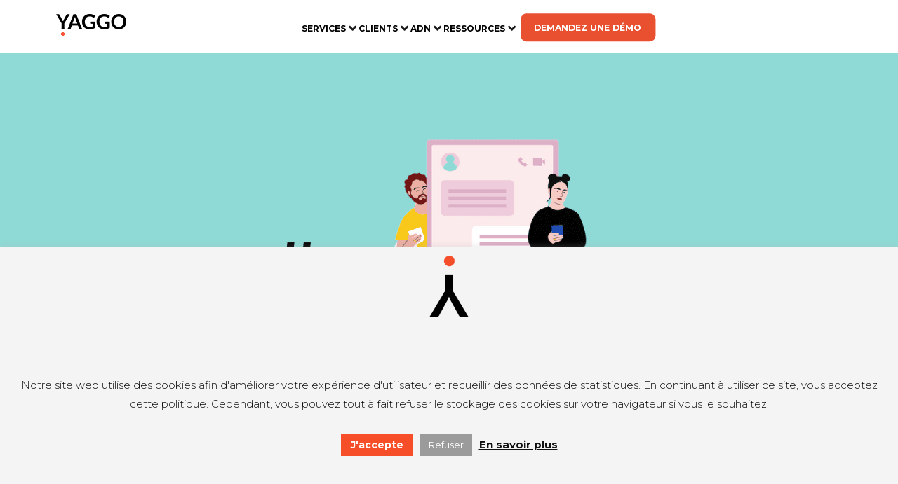

--- FILE ---
content_type: text/html; charset=UTF-8
request_url: https://www.yaggo.co/blog/vocaux-ep-44-colombe-paland-bilan-competences-booster-marque-employeur/
body_size: 30817
content:
<!doctype html>
<html lang="fr-FR">
<head>

<!-- Google tag (gtag.js) -->
<script async src="https://www.googletagmanager.com/gtag/js?id=G-4T2EQYV2DP"></script>
<script>
  window.dataLayer = window.dataLayer || [];
  function gtag(){dataLayer.push(arguments);}
  gtag('js', new Date());

  gtag('config', 'G-4T2EQYV2DP');
</script>

	
	<!-- Plezi -->
	<script type='text/javascript' async src='https://app.plezi.co/scripts/ossleads_analytics.js?tenant=5fe1b258e317a7530eb4fc9d&tw=5fe1b25be317a7530eb4fd4d'></script>
	<!-- Fin Plezi -->
	
	<meta charset="UTF-8">
		<meta name="viewport" content="width=device-width, initial-scale=1">
	<link rel="profile" href="https://gmpg.org/xfn/11">
	<title> Les vocaux [Ep44] : bilan de compétences et marque employeur</title>
<meta name="description" content="Les vocaux sont des interviews de personnalités qui font bouger les RH. Aujourd’hui, on parle de bilan de compétences avec Colombe Paland 
">
<meta name="robots" content="index, follow">
<meta name="googlebot" content="index, follow, max-snippet:-1, max-image-preview:large, max-video-preview:-1">
<meta name="bingbot" content="index, follow, max-snippet:-1, max-image-preview:large, max-video-preview:-1">
<link rel="canonical" href="https://www.yaggo.co/blog/vocaux-ep-44-colombe-paland-bilan-competences-booster-marque-employeur/">
<meta property="og:url" content="https://www.yaggo.co/blog/vocaux-ep-44-colombe-paland-bilan-competences-booster-marque-employeur/">
<meta property="og:site_name" content="YAGGO">
<meta property="og:locale" content="fr_FR">
<meta property="og:type" content="article">
<meta property="article:author" content="https://www.facebook.com/yaggoco">
<meta property="article:publisher" content="https://www.facebook.com/yaggoco">
<meta property="article:section" content="Humans of RH">
<meta property="article:tag" content="vocaux">
<meta property="og:title" content=" Les vocaux [Ep44] : bilan de compétences et marque employeur">
<meta property="og:description" content="Les vocaux sont des interviews de personnalités qui font bouger les RH. Aujourd’hui, on parle de bilan de compétences avec Colombe Paland 
">
<meta property="og:image" content="https://www.yaggo.co/wp-content/uploads/2024/02/miniature-youtube-ep44.png">
<meta property="og:image:secure_url" content="https://www.yaggo.co/wp-content/uploads/2024/02/miniature-youtube-ep44.png">
<meta property="og:image:width" content="1280">
<meta property="og:image:height" content="720">
<meta property="og:image:alt" content="miniature youtube ep44">
<meta name="twitter:card" content="summary_large_image">
<meta name="twitter:site" content="https://twitter.com/yaggoco">
<meta name="twitter:creator" content="https://twitter.com/yaggoco">
<meta name="twitter:title" content=" Les vocaux [Ep44] : bilan de compétences et marque employeur">
<meta name="twitter:description" content="Les vocaux sont des interviews de personnalités qui font bouger les RH. Aujourd’hui, on parle de bilan de compétences avec Colombe Paland 
">
<meta name="twitter:image" content="https://www.yaggo.co/wp-content/uploads/2024/02/miniature-youtube-ep44.png">
<link rel="alternate" type="application/rss+xml" title="YAGGO &raquo; Flux" href="https://www.yaggo.co/feed/" />
<link rel="alternate" type="application/rss+xml" title="YAGGO &raquo; Flux des commentaires" href="https://www.yaggo.co/comments/feed/" />
<script>
window._wpemojiSettings = {"baseUrl":"https:\/\/s.w.org\/images\/core\/emoji\/14.0.0\/72x72\/","ext":".png","svgUrl":"https:\/\/s.w.org\/images\/core\/emoji\/14.0.0\/svg\/","svgExt":".svg","source":{"concatemoji":"https:\/\/www.yaggo.co\/wp-includes\/js\/wp-emoji-release.min.js?ver=6.3.7"}};
/*! This file is auto-generated */
!function(i,n){var o,s,e;function c(e){try{var t={supportTests:e,timestamp:(new Date).valueOf()};sessionStorage.setItem(o,JSON.stringify(t))}catch(e){}}function p(e,t,n){e.clearRect(0,0,e.canvas.width,e.canvas.height),e.fillText(t,0,0);var t=new Uint32Array(e.getImageData(0,0,e.canvas.width,e.canvas.height).data),r=(e.clearRect(0,0,e.canvas.width,e.canvas.height),e.fillText(n,0,0),new Uint32Array(e.getImageData(0,0,e.canvas.width,e.canvas.height).data));return t.every(function(e,t){return e===r[t]})}function u(e,t,n){switch(t){case"flag":return n(e,"\ud83c\udff3\ufe0f\u200d\u26a7\ufe0f","\ud83c\udff3\ufe0f\u200b\u26a7\ufe0f")?!1:!n(e,"\ud83c\uddfa\ud83c\uddf3","\ud83c\uddfa\u200b\ud83c\uddf3")&&!n(e,"\ud83c\udff4\udb40\udc67\udb40\udc62\udb40\udc65\udb40\udc6e\udb40\udc67\udb40\udc7f","\ud83c\udff4\u200b\udb40\udc67\u200b\udb40\udc62\u200b\udb40\udc65\u200b\udb40\udc6e\u200b\udb40\udc67\u200b\udb40\udc7f");case"emoji":return!n(e,"\ud83e\udef1\ud83c\udffb\u200d\ud83e\udef2\ud83c\udfff","\ud83e\udef1\ud83c\udffb\u200b\ud83e\udef2\ud83c\udfff")}return!1}function f(e,t,n){var r="undefined"!=typeof WorkerGlobalScope&&self instanceof WorkerGlobalScope?new OffscreenCanvas(300,150):i.createElement("canvas"),a=r.getContext("2d",{willReadFrequently:!0}),o=(a.textBaseline="top",a.font="600 32px Arial",{});return e.forEach(function(e){o[e]=t(a,e,n)}),o}function t(e){var t=i.createElement("script");t.src=e,t.defer=!0,i.head.appendChild(t)}"undefined"!=typeof Promise&&(o="wpEmojiSettingsSupports",s=["flag","emoji"],n.supports={everything:!0,everythingExceptFlag:!0},e=new Promise(function(e){i.addEventListener("DOMContentLoaded",e,{once:!0})}),new Promise(function(t){var n=function(){try{var e=JSON.parse(sessionStorage.getItem(o));if("object"==typeof e&&"number"==typeof e.timestamp&&(new Date).valueOf()<e.timestamp+604800&&"object"==typeof e.supportTests)return e.supportTests}catch(e){}return null}();if(!n){if("undefined"!=typeof Worker&&"undefined"!=typeof OffscreenCanvas&&"undefined"!=typeof URL&&URL.createObjectURL&&"undefined"!=typeof Blob)try{var e="postMessage("+f.toString()+"("+[JSON.stringify(s),u.toString(),p.toString()].join(",")+"));",r=new Blob([e],{type:"text/javascript"}),a=new Worker(URL.createObjectURL(r),{name:"wpTestEmojiSupports"});return void(a.onmessage=function(e){c(n=e.data),a.terminate(),t(n)})}catch(e){}c(n=f(s,u,p))}t(n)}).then(function(e){for(var t in e)n.supports[t]=e[t],n.supports.everything=n.supports.everything&&n.supports[t],"flag"!==t&&(n.supports.everythingExceptFlag=n.supports.everythingExceptFlag&&n.supports[t]);n.supports.everythingExceptFlag=n.supports.everythingExceptFlag&&!n.supports.flag,n.DOMReady=!1,n.readyCallback=function(){n.DOMReady=!0}}).then(function(){return e}).then(function(){var e;n.supports.everything||(n.readyCallback(),(e=n.source||{}).concatemoji?t(e.concatemoji):e.wpemoji&&e.twemoji&&(t(e.twemoji),t(e.wpemoji)))}))}((window,document),window._wpemojiSettings);
</script>
<style>
img.wp-smiley,
img.emoji {
	display: inline !important;
	border: none !important;
	box-shadow: none !important;
	height: 1em !important;
	width: 1em !important;
	margin: 0 0.07em !important;
	vertical-align: -0.1em !important;
	background: none !important;
	padding: 0 !important;
}
</style>
	<link rel='stylesheet' id='hello-elementor-theme-style-css' href='https://www.yaggo.co/wp-content/themes/hello-elementor/theme.min.css?ver=2.6.1' media='all' />
<link rel='stylesheet' id='jet-menu-hello-css' href='https://www.yaggo.co/wp-content/plugins/jet-menu/integration/themes/hello-elementor/assets/css/style.css?ver=2.2.2' media='all' />
<style id='classic-theme-styles-inline-css'>
/*! This file is auto-generated */
.wp-block-button__link{color:#fff;background-color:#32373c;border-radius:9999px;box-shadow:none;text-decoration:none;padding:calc(.667em + 2px) calc(1.333em + 2px);font-size:1.125em}.wp-block-file__button{background:#32373c;color:#fff;text-decoration:none}
</style>
<style id='global-styles-inline-css'>
body{--wp--preset--color--black: #000000;--wp--preset--color--cyan-bluish-gray: #abb8c3;--wp--preset--color--white: #ffffff;--wp--preset--color--pale-pink: #f78da7;--wp--preset--color--vivid-red: #cf2e2e;--wp--preset--color--luminous-vivid-orange: #ff6900;--wp--preset--color--luminous-vivid-amber: #fcb900;--wp--preset--color--light-green-cyan: #7bdcb5;--wp--preset--color--vivid-green-cyan: #00d084;--wp--preset--color--pale-cyan-blue: #8ed1fc;--wp--preset--color--vivid-cyan-blue: #0693e3;--wp--preset--color--vivid-purple: #9b51e0;--wp--preset--gradient--vivid-cyan-blue-to-vivid-purple: linear-gradient(135deg,rgba(6,147,227,1) 0%,rgb(155,81,224) 100%);--wp--preset--gradient--light-green-cyan-to-vivid-green-cyan: linear-gradient(135deg,rgb(122,220,180) 0%,rgb(0,208,130) 100%);--wp--preset--gradient--luminous-vivid-amber-to-luminous-vivid-orange: linear-gradient(135deg,rgba(252,185,0,1) 0%,rgba(255,105,0,1) 100%);--wp--preset--gradient--luminous-vivid-orange-to-vivid-red: linear-gradient(135deg,rgba(255,105,0,1) 0%,rgb(207,46,46) 100%);--wp--preset--gradient--very-light-gray-to-cyan-bluish-gray: linear-gradient(135deg,rgb(238,238,238) 0%,rgb(169,184,195) 100%);--wp--preset--gradient--cool-to-warm-spectrum: linear-gradient(135deg,rgb(74,234,220) 0%,rgb(151,120,209) 20%,rgb(207,42,186) 40%,rgb(238,44,130) 60%,rgb(251,105,98) 80%,rgb(254,248,76) 100%);--wp--preset--gradient--blush-light-purple: linear-gradient(135deg,rgb(255,206,236) 0%,rgb(152,150,240) 100%);--wp--preset--gradient--blush-bordeaux: linear-gradient(135deg,rgb(254,205,165) 0%,rgb(254,45,45) 50%,rgb(107,0,62) 100%);--wp--preset--gradient--luminous-dusk: linear-gradient(135deg,rgb(255,203,112) 0%,rgb(199,81,192) 50%,rgb(65,88,208) 100%);--wp--preset--gradient--pale-ocean: linear-gradient(135deg,rgb(255,245,203) 0%,rgb(182,227,212) 50%,rgb(51,167,181) 100%);--wp--preset--gradient--electric-grass: linear-gradient(135deg,rgb(202,248,128) 0%,rgb(113,206,126) 100%);--wp--preset--gradient--midnight: linear-gradient(135deg,rgb(2,3,129) 0%,rgb(40,116,252) 100%);--wp--preset--font-size--small: 13px;--wp--preset--font-size--medium: 20px;--wp--preset--font-size--large: 36px;--wp--preset--font-size--x-large: 42px;--wp--preset--spacing--20: 0.44rem;--wp--preset--spacing--30: 0.67rem;--wp--preset--spacing--40: 1rem;--wp--preset--spacing--50: 1.5rem;--wp--preset--spacing--60: 2.25rem;--wp--preset--spacing--70: 3.38rem;--wp--preset--spacing--80: 5.06rem;--wp--preset--shadow--natural: 6px 6px 9px rgba(0, 0, 0, 0.2);--wp--preset--shadow--deep: 12px 12px 50px rgba(0, 0, 0, 0.4);--wp--preset--shadow--sharp: 6px 6px 0px rgba(0, 0, 0, 0.2);--wp--preset--shadow--outlined: 6px 6px 0px -3px rgba(255, 255, 255, 1), 6px 6px rgba(0, 0, 0, 1);--wp--preset--shadow--crisp: 6px 6px 0px rgba(0, 0, 0, 1);}:where(.is-layout-flex){gap: 0.5em;}:where(.is-layout-grid){gap: 0.5em;}body .is-layout-flow > .alignleft{float: left;margin-inline-start: 0;margin-inline-end: 2em;}body .is-layout-flow > .alignright{float: right;margin-inline-start: 2em;margin-inline-end: 0;}body .is-layout-flow > .aligncenter{margin-left: auto !important;margin-right: auto !important;}body .is-layout-constrained > .alignleft{float: left;margin-inline-start: 0;margin-inline-end: 2em;}body .is-layout-constrained > .alignright{float: right;margin-inline-start: 2em;margin-inline-end: 0;}body .is-layout-constrained > .aligncenter{margin-left: auto !important;margin-right: auto !important;}body .is-layout-constrained > :where(:not(.alignleft):not(.alignright):not(.alignfull)){max-width: var(--wp--style--global--content-size);margin-left: auto !important;margin-right: auto !important;}body .is-layout-constrained > .alignwide{max-width: var(--wp--style--global--wide-size);}body .is-layout-flex{display: flex;}body .is-layout-flex{flex-wrap: wrap;align-items: center;}body .is-layout-flex > *{margin: 0;}body .is-layout-grid{display: grid;}body .is-layout-grid > *{margin: 0;}:where(.wp-block-columns.is-layout-flex){gap: 2em;}:where(.wp-block-columns.is-layout-grid){gap: 2em;}:where(.wp-block-post-template.is-layout-flex){gap: 1.25em;}:where(.wp-block-post-template.is-layout-grid){gap: 1.25em;}.has-black-color{color: var(--wp--preset--color--black) !important;}.has-cyan-bluish-gray-color{color: var(--wp--preset--color--cyan-bluish-gray) !important;}.has-white-color{color: var(--wp--preset--color--white) !important;}.has-pale-pink-color{color: var(--wp--preset--color--pale-pink) !important;}.has-vivid-red-color{color: var(--wp--preset--color--vivid-red) !important;}.has-luminous-vivid-orange-color{color: var(--wp--preset--color--luminous-vivid-orange) !important;}.has-luminous-vivid-amber-color{color: var(--wp--preset--color--luminous-vivid-amber) !important;}.has-light-green-cyan-color{color: var(--wp--preset--color--light-green-cyan) !important;}.has-vivid-green-cyan-color{color: var(--wp--preset--color--vivid-green-cyan) !important;}.has-pale-cyan-blue-color{color: var(--wp--preset--color--pale-cyan-blue) !important;}.has-vivid-cyan-blue-color{color: var(--wp--preset--color--vivid-cyan-blue) !important;}.has-vivid-purple-color{color: var(--wp--preset--color--vivid-purple) !important;}.has-black-background-color{background-color: var(--wp--preset--color--black) !important;}.has-cyan-bluish-gray-background-color{background-color: var(--wp--preset--color--cyan-bluish-gray) !important;}.has-white-background-color{background-color: var(--wp--preset--color--white) !important;}.has-pale-pink-background-color{background-color: var(--wp--preset--color--pale-pink) !important;}.has-vivid-red-background-color{background-color: var(--wp--preset--color--vivid-red) !important;}.has-luminous-vivid-orange-background-color{background-color: var(--wp--preset--color--luminous-vivid-orange) !important;}.has-luminous-vivid-amber-background-color{background-color: var(--wp--preset--color--luminous-vivid-amber) !important;}.has-light-green-cyan-background-color{background-color: var(--wp--preset--color--light-green-cyan) !important;}.has-vivid-green-cyan-background-color{background-color: var(--wp--preset--color--vivid-green-cyan) !important;}.has-pale-cyan-blue-background-color{background-color: var(--wp--preset--color--pale-cyan-blue) !important;}.has-vivid-cyan-blue-background-color{background-color: var(--wp--preset--color--vivid-cyan-blue) !important;}.has-vivid-purple-background-color{background-color: var(--wp--preset--color--vivid-purple) !important;}.has-black-border-color{border-color: var(--wp--preset--color--black) !important;}.has-cyan-bluish-gray-border-color{border-color: var(--wp--preset--color--cyan-bluish-gray) !important;}.has-white-border-color{border-color: var(--wp--preset--color--white) !important;}.has-pale-pink-border-color{border-color: var(--wp--preset--color--pale-pink) !important;}.has-vivid-red-border-color{border-color: var(--wp--preset--color--vivid-red) !important;}.has-luminous-vivid-orange-border-color{border-color: var(--wp--preset--color--luminous-vivid-orange) !important;}.has-luminous-vivid-amber-border-color{border-color: var(--wp--preset--color--luminous-vivid-amber) !important;}.has-light-green-cyan-border-color{border-color: var(--wp--preset--color--light-green-cyan) !important;}.has-vivid-green-cyan-border-color{border-color: var(--wp--preset--color--vivid-green-cyan) !important;}.has-pale-cyan-blue-border-color{border-color: var(--wp--preset--color--pale-cyan-blue) !important;}.has-vivid-cyan-blue-border-color{border-color: var(--wp--preset--color--vivid-cyan-blue) !important;}.has-vivid-purple-border-color{border-color: var(--wp--preset--color--vivid-purple) !important;}.has-vivid-cyan-blue-to-vivid-purple-gradient-background{background: var(--wp--preset--gradient--vivid-cyan-blue-to-vivid-purple) !important;}.has-light-green-cyan-to-vivid-green-cyan-gradient-background{background: var(--wp--preset--gradient--light-green-cyan-to-vivid-green-cyan) !important;}.has-luminous-vivid-amber-to-luminous-vivid-orange-gradient-background{background: var(--wp--preset--gradient--luminous-vivid-amber-to-luminous-vivid-orange) !important;}.has-luminous-vivid-orange-to-vivid-red-gradient-background{background: var(--wp--preset--gradient--luminous-vivid-orange-to-vivid-red) !important;}.has-very-light-gray-to-cyan-bluish-gray-gradient-background{background: var(--wp--preset--gradient--very-light-gray-to-cyan-bluish-gray) !important;}.has-cool-to-warm-spectrum-gradient-background{background: var(--wp--preset--gradient--cool-to-warm-spectrum) !important;}.has-blush-light-purple-gradient-background{background: var(--wp--preset--gradient--blush-light-purple) !important;}.has-blush-bordeaux-gradient-background{background: var(--wp--preset--gradient--blush-bordeaux) !important;}.has-luminous-dusk-gradient-background{background: var(--wp--preset--gradient--luminous-dusk) !important;}.has-pale-ocean-gradient-background{background: var(--wp--preset--gradient--pale-ocean) !important;}.has-electric-grass-gradient-background{background: var(--wp--preset--gradient--electric-grass) !important;}.has-midnight-gradient-background{background: var(--wp--preset--gradient--midnight) !important;}.has-small-font-size{font-size: var(--wp--preset--font-size--small) !important;}.has-medium-font-size{font-size: var(--wp--preset--font-size--medium) !important;}.has-large-font-size{font-size: var(--wp--preset--font-size--large) !important;}.has-x-large-font-size{font-size: var(--wp--preset--font-size--x-large) !important;}
.wp-block-navigation a:where(:not(.wp-element-button)){color: inherit;}
:where(.wp-block-post-template.is-layout-flex){gap: 1.25em;}:where(.wp-block-post-template.is-layout-grid){gap: 1.25em;}
:where(.wp-block-columns.is-layout-flex){gap: 2em;}:where(.wp-block-columns.is-layout-grid){gap: 2em;}
.wp-block-pullquote{font-size: 1.5em;line-height: 1.6;}
</style>
<link rel='stylesheet' id='cookie-law-info-css' href='https://www.yaggo.co/wp-content/plugins/cookie-law-info/legacy/public/css/cookie-law-info-public.css?ver=3.1.7' media='all' />
<link rel='stylesheet' id='cookie-law-info-gdpr-css' href='https://www.yaggo.co/wp-content/plugins/cookie-law-info/legacy/public/css/cookie-law-info-gdpr.css?ver=3.1.7' media='all' />
<link rel='stylesheet' id='menu-image-css' href='https://www.yaggo.co/wp-content/plugins/menu-image/includes/css/menu-image.css?ver=3.11' media='all' />
<link rel='stylesheet' id='dashicons-css' href='https://www.yaggo.co/wp-includes/css/dashicons.min.css?ver=6.3.7' media='all' />
<link rel='stylesheet' id='hello-elementor-css' href='https://www.yaggo.co/wp-content/themes/hello-elementor/style.min.css?ver=2.6.1' media='all' />
<link rel='stylesheet' id='jet-menu-public-styles-css' href='https://www.yaggo.co/wp-content/plugins/jet-menu/assets/public/css/public.css?ver=2.2.2' media='all' />
<link rel='stylesheet' id='elementor-icons-css' href='https://www.yaggo.co/wp-content/plugins/elementor/assets/lib/eicons/css/elementor-icons.min.css?ver=5.30.0' media='all' />
<link rel='stylesheet' id='elementor-frontend-css' href='https://www.yaggo.co/wp-content/plugins/elementor/assets/css/frontend.min.css?ver=3.22.3' media='all' />
<link rel='stylesheet' id='swiper-css' href='https://www.yaggo.co/wp-content/plugins/elementor/assets/lib/swiper/v8/css/swiper.min.css?ver=8.4.5' media='all' />
<link rel='stylesheet' id='elementor-post-1615-css' href='https://www.yaggo.co/wp-content/uploads/elementor/css/post-1615.css?ver=1767449236' media='all' />
<link rel='stylesheet' id='elementor-pro-css' href='https://www.yaggo.co/wp-content/plugins/elementor-pro/assets/css/frontend.min.css?ver=3.18.2' media='all' />
<link rel='stylesheet' id='uael-frontend-css' href='https://www.yaggo.co/wp-content/plugins/ultimate-elementor/assets/min-css/uael-frontend.min.css?ver=1.36.8' media='all' />
<link rel='stylesheet' id='elementor-global-css' href='https://www.yaggo.co/wp-content/uploads/elementor/css/global.css?ver=1767449236' media='all' />
<link rel='stylesheet' id='elementor-post-27184-css' href='https://www.yaggo.co/wp-content/uploads/elementor/css/post-27184.css?ver=1767454375' media='all' />
<link rel='stylesheet' id='elementor-post-16863-css' href='https://www.yaggo.co/wp-content/uploads/elementor/css/post-16863.css?ver=1767795927' media='all' />
<link rel='stylesheet' id='elementor-post-16829-css' href='https://www.yaggo.co/wp-content/uploads/elementor/css/post-16829.css?ver=1767554171' media='all' />
<link rel='stylesheet' id='elementor-post-20153-css' href='https://www.yaggo.co/wp-content/uploads/elementor/css/post-20153.css?ver=1768233809' media='all' />
<link rel='stylesheet' id='google-fonts-1-css' href='https://fonts.googleapis.com/css?family=Montserrat%3A100%2C100italic%2C200%2C200italic%2C300%2C300italic%2C400%2C400italic%2C500%2C500italic%2C600%2C600italic%2C700%2C700italic%2C800%2C800italic%2C900%2C900italic%7CRoboto+Slab%3A100%2C100italic%2C200%2C200italic%2C300%2C300italic%2C400%2C400italic%2C500%2C500italic%2C600%2C600italic%2C700%2C700italic%2C800%2C800italic%2C900%2C900italic%7CRoboto%3A100%2C100italic%2C200%2C200italic%2C300%2C300italic%2C400%2C400italic%2C500%2C500italic%2C600%2C600italic%2C700%2C700italic%2C800%2C800italic%2C900%2C900italic%7CInconsolata%3A100%2C100italic%2C200%2C200italic%2C300%2C300italic%2C400%2C400italic%2C500%2C500italic%2C600%2C600italic%2C700%2C700italic%2C800%2C800italic%2C900%2C900italic&#038;display=fallback&#038;ver=6.3.7' media='all' />
<link rel='stylesheet' id='elementor-icons-shared-0-css' href='https://www.yaggo.co/wp-content/plugins/elementor/assets/lib/font-awesome/css/fontawesome.min.css?ver=5.15.3' media='all' />
<link rel='stylesheet' id='elementor-icons-fa-brands-css' href='https://www.yaggo.co/wp-content/plugins/elementor/assets/lib/font-awesome/css/brands.min.css?ver=5.15.3' media='all' />
<link rel='stylesheet' id='elementor-icons-fa-solid-css' href='https://www.yaggo.co/wp-content/plugins/elementor/assets/lib/font-awesome/css/solid.min.css?ver=5.15.3' media='all' />
<link rel='stylesheet' id='elementor-icons-fa-regular-css' href='https://www.yaggo.co/wp-content/plugins/elementor/assets/lib/font-awesome/css/regular.min.css?ver=5.15.3' media='all' />
<link rel="preconnect" href="https://fonts.gstatic.com/" crossorigin><script src='https://www.yaggo.co/wp-includes/js/jquery/jquery.min.js?ver=3.7.0' id='jquery-core-js'></script>
<script src='https://www.yaggo.co/wp-includes/js/jquery/jquery-migrate.min.js?ver=3.4.1' id='jquery-migrate-js'></script>
<script id='cookie-law-info-js-extra'>
var Cli_Data = {"nn_cookie_ids":["ga"],"cookielist":[],"non_necessary_cookies":[],"ccpaEnabled":"","ccpaRegionBased":"","ccpaBarEnabled":"","strictlyEnabled":["necessary","obligatoire"],"ccpaType":"gdpr","js_blocking":"","custom_integration":"","triggerDomRefresh":"","secure_cookies":""};
var cli_cookiebar_settings = {"animate_speed_hide":"500","animate_speed_show":"500","background":"#f4f4f4","border":"#b1a6a6c2","border_on":"","button_1_button_colour":"#f54e29","button_1_button_hover":"#c43e21","button_1_link_colour":"#fff","button_1_as_button":"1","button_1_new_win":"","button_2_button_colour":"#333","button_2_button_hover":"#292929","button_2_link_colour":"#111111","button_2_as_button":"","button_2_hidebar":"1","button_3_button_colour":"#9b9b9b","button_3_button_hover":"#7c7c7c","button_3_link_colour":"#ffffff","button_3_as_button":"1","button_3_new_win":"","button_4_button_colour":"#000","button_4_button_hover":"#000000","button_4_link_colour":"#fff","button_4_as_button":"1","button_7_button_colour":"#61a229","button_7_button_hover":"#4e8221","button_7_link_colour":"#fff","button_7_as_button":"1","button_7_new_win":"","font_family":"inherit","header_fix":"","notify_animate_hide":"1","notify_animate_show":"","notify_div_id":"#cookie-law-info-bar","notify_position_horizontal":"right","notify_position_vertical":"bottom","scroll_close":"","scroll_close_reload":"","accept_close_reload":"","reject_close_reload":"","showagain_tab":"","showagain_background":"#fff","showagain_border":"#000","showagain_div_id":"#cookie-law-info-again","showagain_x_position":"100px","text":"#111111","show_once_yn":"","show_once":"10000","logging_on":"","as_popup":"","popup_overlay":"1","bar_heading_text":"","cookie_bar_as":"banner","popup_showagain_position":"bottom-right","widget_position":"left"};
var log_object = {"ajax_url":"https:\/\/www.yaggo.co\/wp-admin\/admin-ajax.php"};
</script>
<script src='https://www.yaggo.co/wp-content/plugins/cookie-law-info/legacy/public/js/cookie-law-info-public.js?ver=3.1.7' id='cookie-law-info-js'></script>
<link rel="https://api.w.org/" href="https://www.yaggo.co/wp-json/" /><link rel="alternate" type="application/json" href="https://www.yaggo.co/wp-json/wp/v2/posts/27184" /><link rel="EditURI" type="application/rsd+xml" title="RSD" href="https://www.yaggo.co/xmlrpc.php?rsd" />
<meta name="generator" content="WordPress 6.3.7" />
<link rel='shortlink' href='https://www.yaggo.co/?p=27184' />
<link rel="alternate" type="application/json+oembed" href="https://www.yaggo.co/wp-json/oembed/1.0/embed?url=https%3A%2F%2Fwww.yaggo.co%2Fblog%2Fvocaux-ep-44-colombe-paland-bilan-competences-booster-marque-employeur%2F" />
<link rel="alternate" type="text/xml+oembed" href="https://www.yaggo.co/wp-json/oembed/1.0/embed?url=https%3A%2F%2Fwww.yaggo.co%2Fblog%2Fvocaux-ep-44-colombe-paland-bilan-competences-booster-marque-employeur%2F&#038;format=xml" />
<script type="text/javascript">var daextamAjaxUrl = "https://www.yaggo.co/wp-admin/admin-ajax.php";var daextamNonce = "ff4dc132d5";</script><meta name="generator" content="Elementor 3.22.3; features: e_optimized_assets_loading, additional_custom_breakpoints; settings: css_print_method-external, google_font-enabled, font_display-fallback">
<link rel="icon" href="https://www.yaggo.co/wp-content/uploads/2019/05/avatar_orange_yaggo-120x120.png" sizes="32x32" />
<link rel="icon" href="https://www.yaggo.co/wp-content/uploads/2019/05/avatar_orange_yaggo-250x251.png" sizes="192x192" />
<link rel="apple-touch-icon" href="https://www.yaggo.co/wp-content/uploads/2019/05/avatar_orange_yaggo-250x251.png" />
<meta name="msapplication-TileImage" content="https://www.yaggo.co/wp-content/uploads/2019/05/avatar_orange_yaggo.png" />

<script async src='https://www.googletagmanager.com/gtag/js?id=281244684'></script>
<script>
window.dataLayer = window.dataLayer || [];
function gtag(){dataLayer.push(arguments);}gtag('js', new Date());
gtag('config', '281244684' , {});

</script>
</head>
<body class="post-template-default single single-post postid-27184 single-format-standard jet-mega-menu-location elementor-default elementor-kit-1615 elementor-page elementor-page-27184">

<!-- Google Tag Manager (noscript) -->
<noscript><iframe src="https://www.googletagmanager.com/ns.html?id=GTM-MCRRKQS"
height="0" width="0" style="display:none;visibility:hidden"></iframe></noscript>
<!-- End Google Tag Manager (noscript) -->
<a class="skip-link screen-reader-text" href="#content">
	Aller au contenu</a>

		<div data-elementor-type="header" data-elementor-id="16863" class="elementor elementor-16863 elementor-location-header" data-elementor-post-type="elementor_library">
					<div class="elementor-section-wrap">
								<section class="elementor-section elementor-top-section elementor-element elementor-element-0150ed7 elementor-section-boxed elementor-section-height-default elementor-section-height-default" data-id="0150ed7" data-element_type="section" data-settings="{&quot;background_background&quot;:&quot;classic&quot;,&quot;sticky&quot;:&quot;top&quot;,&quot;sticky_on&quot;:[&quot;desktop&quot;],&quot;sticky_offset&quot;:0,&quot;sticky_effects_offset&quot;:0}">
						<div class="elementor-container elementor-column-gap-default">
					<div class="elementor-column elementor-col-100 elementor-top-column elementor-element elementor-element-57cd87c" data-id="57cd87c" data-element_type="column">
			<div class="elementor-widget-wrap elementor-element-populated">
						<div class="elementor-element elementor-element-bd3855a elementor-widget-mobile__width-inherit elementor-widget elementor-widget-jet-mega-menu" data-id="bd3855a" data-element_type="widget" data-widget_type="jet-mega-menu.default">
				<div class="elementor-widget-container">
			<div class="jet-mega-menu jet-mega-menu--layout-horizontal jet-mega-menu--sub-position-right jet-mega-menu--dropdown-layout-default jet-mega-menu--dropdown-position-right jet-mega-menu--animation-none jet-mega-menu--location-elementor   " data-settings='{"menuId":"76","menuUniqId":"69747b187a54b","rollUp":false,"megaAjaxLoad":false,"layout":"horizontal","subEvent":"click","subTrigger":"item","subPosition":"right","megaWidthType":"container","megaWidthSelector":"","breakpoint":768}'><div class="jet-mega-menu-toggle" tabindex="1" aria-label="Open/Close Menu"><div class="jet-mega-menu-toggle-icon jet-mega-menu-toggle-icon--default-state"><i class="fas fa-bars"></i></div><div class="jet-mega-menu-toggle-icon jet-mega-menu-toggle-icon--opened-state"><i class="fas fa-times"></i></div></div><div class="jet-mega-menu-container"><ul class="jet-mega-menu-list" role="navigation"><li id="jet-mega-menu-item-28821" class="jet-mega-menu-item jet-mega-menu-item-type-post_type jet-mega-menu-item-object-page jet-mega-menu-item-home jet-mega-menu-item--default jet-mega-menu-item--top-level jet-mega-menu-item-28821"><div class="jet-mega-menu-item__inner" tabindex="1" aria-label="Accueil"><a href="https://www.yaggo.co/" class="jet-mega-menu-item__link jet-mega-menu-item__link--top-level menu-image-title-hide menu-image-not-hovered"><div class="jet-mega-menu-item__title"><div class="jet-mega-menu-item__label"><span class="menu-image-title-hide menu-image-title">Accueil</span><img width="100" height="31" src="https://www.yaggo.co/wp-content/uploads/2022/09/logo_yaggo_small2.png" class="menu-image menu-image-title-hide" alt="logo yaggo small2" decoding="async" /></div></div></a></div></li>
<li id="jet-mega-menu-item-16847" class="jet-mega-menu-item jet-mega-menu-item-type-custom jet-mega-menu-item-object-custom jet-mega-menu-item--mega jet-mega-menu-item-has-children jet-mega-menu-item--top-level jet-mega-menu-item-16847"><div class="jet-mega-menu-item__inner" tabindex="1" aria-label="Services"><a href="#" class="jet-mega-menu-item__link jet-mega-menu-item__link--top-level"><div class="jet-mega-menu-item__title"><div class="jet-mega-menu-item__label">Services</div></div></a><div class="jet-mega-menu-item__dropdown"><i class="fas fa-angle-down"></i></div></div><div class="jet-mega-menu-mega-container" data-template-id="16851" data-template-content="elementor" data-position="default"><div class="jet-mega-menu-mega-container__inner">		<div data-elementor-type="wp-post" data-elementor-id="16851" class="elementor elementor-16851" data-elementor-post-type="jet-menu">
						<section class="elementor-section elementor-top-section elementor-element elementor-element-9f94823 elementor-section-full_width elementor-section-stretched elementor-section-height-default elementor-section-height-default" data-id="9f94823" data-element_type="section" data-settings="{&quot;stretch_section&quot;:&quot;section-stretched&quot;,&quot;background_background&quot;:&quot;classic&quot;}">
						<div class="elementor-container elementor-column-gap-default">
					<div class="elementor-column elementor-col-100 elementor-top-column elementor-element elementor-element-ebb15a1" data-id="ebb15a1" data-element_type="column" data-settings="{&quot;background_background&quot;:&quot;classic&quot;}">
			<div class="elementor-widget-wrap elementor-element-populated">
						<section class="elementor-section elementor-inner-section elementor-element elementor-element-cd1377a elementor-section-boxed elementor-section-height-default elementor-section-height-default" data-id="cd1377a" data-element_type="section">
						<div class="elementor-container elementor-column-gap-default">
					<div class="elementor-column elementor-col-33 elementor-inner-column elementor-element elementor-element-166e971" data-id="166e971" data-element_type="column" data-settings="{&quot;background_background&quot;:&quot;classic&quot;}">
			<div class="elementor-widget-wrap elementor-element-populated">
						<div class="elementor-element elementor-element-50c91e6 elementor-position-top elementor-widget elementor-widget-image-box" data-id="50c91e6" data-element_type="widget" data-widget_type="image-box.default">
				<div class="elementor-widget-container">
			<div class="elementor-image-box-wrapper"><figure class="elementor-image-box-img"><a href="https://www.yaggo.co/screening-cv/" tabindex="-1"><img width="200" height="200" src="https://www.yaggo.co/wp-content/uploads/2022/08/yaggo-spontanees-1.png" class="attachment-full size-full wp-image-16918" alt="yaggo spontanées" /></a></figure><div class="elementor-image-box-content"><span class="elementor-image-box-title"><a href="https://www.yaggo.co/screening-cv/">YAGGO Screening</a></span><p class="elementor-image-box-description">On s'occupe du screening et on vous envoie uniquement les candidats qui passent l'étape.
</p></div></div>		</div>
				</div>
				<div class="elementor-element elementor-element-9983c18 elementor-position-top elementor-widget elementor-widget-image-box" data-id="9983c18" data-element_type="widget" data-widget_type="image-box.default">
				<div class="elementor-widget-container">
			<div class="elementor-image-box-wrapper"><figure class="elementor-image-box-img"><a href="https://www.yaggo.co/nps-candidat/" tabindex="-1"><img fetchpriority="high" width="285" height="255" src="https://www.yaggo.co/wp-content/uploads/2022/08/avatar_caask.png" class="attachment-full size-full wp-image-16917" alt="avatar caask" /></a></figure><div class="elementor-image-box-content"><span class="elementor-image-box-title"><a href="https://www.yaggo.co/nps-candidat/">YAGGO Asking (Caask)</a></span><p class="elementor-image-box-description">Découvrez ce que pensent réellement vos candidats pour les attirer et les retenir.</p></div></div>		</div>
				</div>
					</div>
		</div>
				<div class="elementor-column elementor-col-33 elementor-inner-column elementor-element elementor-element-3b2f7ee" data-id="3b2f7ee" data-element_type="column" data-settings="{&quot;background_background&quot;:&quot;classic&quot;}">
			<div class="elementor-widget-wrap elementor-element-populated">
						<div class="elementor-element elementor-element-9fd6997 elementor-position-top elementor-widget elementor-widget-image-box" data-id="9fd6997" data-element_type="widget" data-widget_type="image-box.default">
				<div class="elementor-widget-container">
			<div class="elementor-image-box-wrapper"><figure class="elementor-image-box-img"><a href="https://www.yaggo.co/nurturing-candidat/" tabindex="-1"><img loading="lazy" width="200" height="200" src="https://www.yaggo.co/wp-content/uploads/2022/08/yaggo-consulting-1.png" class="attachment-full size-full wp-image-16920" alt="yaggo consulting" /></a></figure><div class="elementor-image-box-content"><span class="elementor-image-box-title"><a href="https://www.yaggo.co/nurturing-candidat/">YAGGO Nurturing</a></span><p class="elementor-image-box-description">Réponses personnalisées pour tous vos candidats et créations de viviers intelligents.</p></div></div>		</div>
				</div>
					</div>
		</div>
				<div class="elementor-column elementor-col-33 elementor-inner-column elementor-element elementor-element-f102fef elementor-hidden-mobile" data-id="f102fef" data-element_type="column" data-settings="{&quot;background_background&quot;:&quot;classic&quot;}">
			<div class="elementor-widget-wrap elementor-element-populated">
						<div class="elementor-element elementor-element-ff0e9d2 elementor-widget elementor-widget-heading" data-id="ff0e9d2" data-element_type="widget" data-widget_type="heading.default">
				<div class="elementor-widget-container">
			<div class="elementor-heading-title elementor-size-default">Nos services à votre service</div>		</div>
				</div>
				<div class="elementor-element elementor-element-9309226 elementor-widget-divider--view-line elementor-widget elementor-widget-divider" data-id="9309226" data-element_type="widget" data-widget_type="divider.default">
				<div class="elementor-widget-container">
					<div class="elementor-divider">
			<span class="elementor-divider-separator">
						</span>
		</div>
				</div>
				</div>
				<div class="elementor-element elementor-element-3812ba0 elementor-widget elementor-widget-text-editor" data-id="3812ba0" data-element_type="widget" data-widget_type="text-editor.default">
				<div class="elementor-widget-container">
							<p>Attirez + de candidats qualifiés, disponibles et motivés grâce aux différents services, sans avoir besoin de nouveaux outils ou de recruter.</p>						</div>
				</div>
				<div class="elementor-element elementor-element-d892fa3 elementor-hidden-mobile elementor-align-center uael-mbutton-text-center elementor-widget elementor-widget-uael-marketing-button" data-id="d892fa3" data-element_type="widget" data-settings="{&quot;padding&quot;:{&quot;unit&quot;:&quot;px&quot;,&quot;top&quot;:&quot;12&quot;,&quot;right&quot;:&quot;34&quot;,&quot;bottom&quot;:&quot;5&quot;,&quot;left&quot;:&quot;34&quot;,&quot;isLinked&quot;:false},&quot;title_margin_bottom&quot;:{&quot;unit&quot;:&quot;px&quot;,&quot;size&quot;:11,&quot;sizes&quot;:[]},&quot;align&quot;:&quot;center&quot;,&quot;padding_tablet&quot;:{&quot;unit&quot;:&quot;px&quot;,&quot;top&quot;:&quot;&quot;,&quot;right&quot;:&quot;&quot;,&quot;bottom&quot;:&quot;&quot;,&quot;left&quot;:&quot;&quot;,&quot;isLinked&quot;:true},&quot;padding_mobile&quot;:{&quot;unit&quot;:&quot;px&quot;,&quot;top&quot;:&quot;&quot;,&quot;right&quot;:&quot;&quot;,&quot;bottom&quot;:&quot;&quot;,&quot;left&quot;:&quot;&quot;,&quot;isLinked&quot;:true},&quot;title_margin_bottom_tablet&quot;:{&quot;unit&quot;:&quot;px&quot;,&quot;size&quot;:&quot;&quot;,&quot;sizes&quot;:[]},&quot;title_margin_bottom_mobile&quot;:{&quot;unit&quot;:&quot;px&quot;,&quot;size&quot;:&quot;&quot;,&quot;sizes&quot;:[]}}" data-widget_type="uael-marketing-button.default">
				<div class="elementor-widget-container">
					<div class="uael-marketing-button">
			<div class="uael-button-wrapper elementor-button-wrapper">
				<a class="elementor-button-link elementor-button elementor-size-sm uael-marketing-buttons-" href="https://www.yaggo.co/organiser-une-demonstration/">
									<span class="uael_btn__blink"></span>
													<span class="uael-marketing-buttons-wrap">
			<span class="elementor-button-content-wrapper uael-buttons-icon-">
								<span class="elementor-button-text uael-marketing-button-title elementor-inline-editing" data-elementor-setting-key="text" data-elementor-inline-editing-toolbar="none">Je veux une démo</span>
			</span>
					</span>
						</a>
			</div>
		</div>
				</div>
				</div>
					</div>
		</div>
					</div>
		</section>
					</div>
		</div>
					</div>
		</section>
				</div>
		</div></div></li>
<li id="jet-mega-menu-item-16848" class="jet-mega-menu-item jet-mega-menu-item-type-custom jet-mega-menu-item-object-custom jet-mega-menu-item--mega jet-mega-menu-item-has-children jet-mega-menu-item--top-level jet-mega-menu-item-16848"><div class="jet-mega-menu-item__inner" tabindex="1" aria-label="Clients"><a href="#" class="jet-mega-menu-item__link jet-mega-menu-item__link--top-level"><div class="jet-mega-menu-item__title"><div class="jet-mega-menu-item__label">Clients</div></div></a><div class="jet-mega-menu-item__dropdown"><i class="fas fa-angle-down"></i></div></div><div class="jet-mega-menu-mega-container" data-template-id="16854" data-template-content="elementor" data-position="default"><div class="jet-mega-menu-mega-container__inner">		<div data-elementor-type="wp-post" data-elementor-id="16854" class="elementor elementor-16854" data-elementor-post-type="jet-menu">
						<section class="elementor-section elementor-top-section elementor-element elementor-element-da09afa elementor-section-full_width elementor-section-stretched elementor-section-height-default elementor-section-height-default" data-id="da09afa" data-element_type="section" data-settings="{&quot;stretch_section&quot;:&quot;section-stretched&quot;,&quot;background_background&quot;:&quot;classic&quot;}">
						<div class="elementor-container elementor-column-gap-default">
					<div class="elementor-column elementor-col-100 elementor-top-column elementor-element elementor-element-8fad32e" data-id="8fad32e" data-element_type="column" data-settings="{&quot;background_background&quot;:&quot;classic&quot;}">
			<div class="elementor-widget-wrap elementor-element-populated">
						<section class="elementor-section elementor-inner-section elementor-element elementor-element-1e5b870 elementor-section-boxed elementor-section-height-default elementor-section-height-default" data-id="1e5b870" data-element_type="section">
						<div class="elementor-container elementor-column-gap-default">
					<div class="elementor-column elementor-col-50 elementor-inner-column elementor-element elementor-element-13501f9" data-id="13501f9" data-element_type="column">
			<div class="elementor-widget-wrap elementor-element-populated">
						<div class="elementor-element elementor-element-fb7f30a elementor-icon-list--layout-traditional elementor-list-item-link-full_width elementor-widget elementor-widget-icon-list" data-id="fb7f30a" data-element_type="widget" data-widget_type="icon-list.default">
				<div class="elementor-widget-container">
					<ul class="elementor-icon-list-items">
							<li class="elementor-icon-list-item">
											<a href="https://www.yaggo.co/clients/">

												<span class="elementor-icon-list-icon">
							<i aria-hidden="true" class="fas fa-long-arrow-alt-right"></i>						</span>
										<span class="elementor-icon-list-text">Nos clients</span>
											</a>
									</li>
								<li class="elementor-icon-list-item">
											<a href="https://www.yaggo.co/ats-partenaires/">

												<span class="elementor-icon-list-icon">
							<i aria-hidden="true" class="fas fa-long-arrow-alt-right"></i>						</span>
										<span class="elementor-icon-list-text">Nos intégrations ATS</span>
											</a>
									</li>
						</ul>
				</div>
				</div>
				<div class="elementor-element elementor-element-2f0bc6c elementor-widget elementor-widget-uael-infobox" data-id="2f0bc6c" data-element_type="widget" data-widget_type="uael-infobox.default">
				<div class="elementor-widget-container">
			
<div class="uael-module-content uael-infobox  uael-infobox-center  uael-infobox-link-type-button">
	<div class="uael-infobox-left-right-wrap">
						<div class="uael-infobox-content">
						<div class='uael-infobox-title-wrap'><p class="uael-infobox-title elementor-inline-editing" data-elementor-setting-key="infobox_title" data-elementor-inline-editing-toolbar="basic" >On recrute notre nouveau client !</p></div>						<div class="uael-separator-parent">
				<div class="uael-separator"></div>
			</div>
									<div class="uael-infobox-text-wrap">
				<div class="uael-infobox-text elementor-inline-editing" data-elementor-setting-key="infobox_description" data-elementor-inline-editing-toolbar="advanced">
					Vous souhaitez redonner du sens au monde du recrutement ? Aidez-nous !				</div>
					
							<div class="uael-button-wrapper elementor-button-wrapper">
				<a href="https://www.yaggo.co/yaggo-recrute-son-futur-client/" target="_blank" class="elementor-button-link  elementor-button elementor-size-sm">
							<span class="elementor-button-content-wrapper">
																<span class="elementor-align-icon-right elementor-button-icon">
						<i aria-hidden="true" class="fas fa-angle-right"></i>					</span>
							
			<span class="elementor-button-text elementor-inline-editing"  data-elementor-setting-key="infobox_button_text" data-elementor-inline-editing-toolbar="none">je postule</span>
		</span>
						</a>
			</div>
						</div>
		</div>
			</div>
</div>
		</div>
				</div>
					</div>
		</div>
				<div class="elementor-column elementor-col-50 elementor-inner-column elementor-element elementor-element-1194b30" data-id="1194b30" data-element_type="column" data-settings="{&quot;background_background&quot;:&quot;classic&quot;}">
			<div class="elementor-widget-wrap elementor-element-populated">
						<section class="elementor-section elementor-inner-section elementor-element elementor-element-6ed6fe3 elementor-section-boxed elementor-section-height-default elementor-section-height-default" data-id="6ed6fe3" data-element_type="section">
						<div class="elementor-container elementor-column-gap-default">
					<div class="elementor-column elementor-col-50 elementor-inner-column elementor-element elementor-element-b917c0e" data-id="b917c0e" data-element_type="column">
			<div class="elementor-widget-wrap elementor-element-populated">
						<div class="elementor-element elementor-element-ae4914d elementor-widget elementor-widget-heading" data-id="ae4914d" data-element_type="widget" data-widget_type="heading.default">
				<div class="elementor-widget-container">
			<div class="elementor-heading-title elementor-size-default">USE CASES CLIENTS</div>		</div>
				</div>
					</div>
		</div>
				<div class="elementor-column elementor-col-50 elementor-inner-column elementor-element elementor-element-47d9bcd" data-id="47d9bcd" data-element_type="column">
			<div class="elementor-widget-wrap elementor-element-populated">
						<div class="elementor-element elementor-element-2c8d289 elementor-position-right elementor-vertical-align-middle elementor-view-default elementor-mobile-position-top elementor-widget elementor-widget-icon-box" data-id="2c8d289" data-element_type="widget" data-widget_type="icon-box.default">
				<div class="elementor-widget-container">
					<div class="elementor-icon-box-wrapper">

						<div class="elementor-icon-box-icon">
				<a href="https://www.yaggo.co/blog/category/use-cases/" class="elementor-icon elementor-animation-" tabindex="-1">
				<i aria-hidden="true" class="fas fa-long-arrow-alt-right"></i>				</a>
			</div>
			
						<div class="elementor-icon-box-content">

									<div class="elementor-icon-box-title">
						<a href="https://www.yaggo.co/blog/category/use-cases/" >
							Tout voir						</a>
					</div>
				
				
			</div>
			
		</div>
				</div>
				</div>
				<div class="elementor-element elementor-element-975f5ab elementor-widget-divider--view-line elementor-widget elementor-widget-divider" data-id="975f5ab" data-element_type="widget" data-widget_type="divider.default">
				<div class="elementor-widget-container">
					<div class="elementor-divider">
			<span class="elementor-divider-separator">
						</span>
		</div>
				</div>
				</div>
					</div>
		</div>
					</div>
		</section>
				<section class="elementor-section elementor-inner-section elementor-element elementor-element-2b99f97 elementor-section-boxed elementor-section-height-default elementor-section-height-default" data-id="2b99f97" data-element_type="section">
						<div class="elementor-container elementor-column-gap-default">
					<div class="elementor-column elementor-col-50 elementor-inner-column elementor-element elementor-element-5daab79" data-id="5daab79" data-element_type="column">
			<div class="elementor-widget-wrap elementor-element-populated">
						<div class="elementor-element elementor-element-fc5d6ff elementor-widget elementor-widget-uael-infobox" data-id="fc5d6ff" data-element_type="widget" data-widget_type="uael-infobox.default">
				<div class="elementor-widget-container">
			
<div class="uael-module-content uael-infobox uael-imgicon-style-normal  uael-infobox-left  infobox-has-photo uael-infobox-photo-above-title  uael-infobox-link-type-button">
	<div class="uael-infobox-left-right-wrap">
						<div class="uael-infobox-content">
							<div class="uael-module-content uael-imgicon-wrap ">											
																<div class="uael-image" itemscope itemtype="http://schema.org/ImageObject">
							<div class="uael-image-content elementor-animation- ">
								<img loading="lazy" width="300" height="300" src="https://www.yaggo.co/wp-content/uploads/2022/07/app-w-gradient-300x300-a4acd96.png" class="attachment-full size-full wp-image-15974" alt="app w gradient 300x300 a4acd96" />							</div>
						</div>

									</div>
							<div class='uael-infobox-title-wrap'>			<div class="uael-separator-parent">
				<div class="uael-separator"></div>
			</div>
			<p class="uael-infobox-title elementor-inline-editing" data-elementor-setting-key="infobox_title" data-elementor-inline-editing-toolbar="basic" >YAGGO x Swile</p></div>									<div class="uael-infobox-text-wrap">
				<div class="uael-infobox-text elementor-inline-editing" data-elementor-setting-key="infobox_description" data-elementor-inline-editing-toolbar="advanced">
					On vous explique comment nous aidons les équipes Swile à apporter plus de ❤️ à leurs candidats.				</div>
					
							<div class="uael-button-wrapper elementor-button-wrapper">
				<a href="https://www.yaggo.co/blog/swile-yaggo-consideration-tous-les-etages/" target="_blank" class="elementor-button-link  elementor-button elementor-size-sm">
							<span class="elementor-button-content-wrapper">
																<span class="elementor-align-icon-right elementor-button-icon">
						<i aria-hidden="true" class="fas fa-angle-right"></i>					</span>
							
			<span class="elementor-button-text elementor-inline-editing"  data-elementor-setting-key="infobox_button_text" data-elementor-inline-editing-toolbar="none">Lire l'use case</span>
		</span>
						</a>
			</div>
						</div>
		</div>
			</div>
</div>
		</div>
				</div>
					</div>
		</div>
				<div class="elementor-column elementor-col-50 elementor-inner-column elementor-element elementor-element-8d7b49a" data-id="8d7b49a" data-element_type="column">
			<div class="elementor-widget-wrap elementor-element-populated">
						<div class="elementor-element elementor-element-472dccc elementor-widget elementor-widget-uael-infobox" data-id="472dccc" data-element_type="widget" data-widget_type="uael-infobox.default">
				<div class="elementor-widget-container">
			
<div class="uael-module-content uael-infobox uael-imgicon-style-normal  uael-infobox-left  infobox-has-photo uael-infobox-photo-above-title  uael-infobox-link-type-button">
	<div class="uael-infobox-left-right-wrap">
						<div class="uael-infobox-content">
							<div class="uael-module-content uael-imgicon-wrap ">											
																<div class="uael-image" itemscope itemtype="http://schema.org/ImageObject">
							<div class="uael-image-content elementor-animation- ">
								<img loading="lazy" width="225" height="225" src="https://www.yaggo.co/wp-content/uploads/2022/08/gt-2.png" class="attachment-full size-full wp-image-16927" alt="gt 2" />							</div>
						</div>

									</div>
							<div class='uael-infobox-title-wrap'>			<div class="uael-separator-parent">
				<div class="uael-separator"></div>
			</div>
			<p class="uael-infobox-title elementor-inline-editing" data-elementor-setting-key="infobox_title" data-elementor-inline-editing-toolbar="basic" >YAGGO x Grant Thornton</p></div>									<div class="uael-infobox-text-wrap">
				<div class="uael-infobox-text elementor-inline-editing" data-elementor-setting-key="infobox_description" data-elementor-inline-editing-toolbar="advanced">
					Comment Grant Thornton arrive à recruter et fidéliser des profils hyper pénuriques grâce à YAGGO ? On vous dit tout.				</div>
					
							<div class="uael-button-wrapper elementor-button-wrapper">
				<a href="https://www.yaggo.co/blog/recruter-profils-penuriques-yaggo-grant-thornton/" target="_blank" class="elementor-button-link  elementor-button elementor-size-sm">
							<span class="elementor-button-content-wrapper">
																<span class="elementor-align-icon-right elementor-button-icon">
						<i aria-hidden="true" class="fas fa-angle-right"></i>					</span>
							
			<span class="elementor-button-text elementor-inline-editing"  data-elementor-setting-key="infobox_button_text" data-elementor-inline-editing-toolbar="none">Lire l'use case</span>
		</span>
						</a>
			</div>
						</div>
		</div>
			</div>
</div>
		</div>
				</div>
					</div>
		</div>
					</div>
		</section>
					</div>
		</div>
					</div>
		</section>
					</div>
		</div>
					</div>
		</section>
				</div>
		</div></div></li>
<li id="jet-mega-menu-item-16849" class="jet-mega-menu-item jet-mega-menu-item-type-custom jet-mega-menu-item-object-custom jet-mega-menu-item--mega jet-mega-menu-item-has-children jet-mega-menu-item--top-level jet-mega-menu-item-16849"><div class="jet-mega-menu-item__inner" tabindex="1" aria-label="ADN"><a href="#" class="jet-mega-menu-item__link jet-mega-menu-item__link--top-level"><div class="jet-mega-menu-item__title"><div class="jet-mega-menu-item__label">ADN</div></div></a><div class="jet-mega-menu-item__dropdown"><i class="fas fa-angle-down"></i></div></div><div class="jet-mega-menu-mega-container" data-template-id="16857" data-template-content="elementor" data-position="default"><div class="jet-mega-menu-mega-container__inner">		<div data-elementor-type="wp-post" data-elementor-id="16857" class="elementor elementor-16857" data-elementor-post-type="jet-menu">
						<section class="elementor-section elementor-top-section elementor-element elementor-element-50c9cfd elementor-section-full_width elementor-section-stretched elementor-section-height-default elementor-section-height-default" data-id="50c9cfd" data-element_type="section" data-settings="{&quot;stretch_section&quot;:&quot;section-stretched&quot;,&quot;background_background&quot;:&quot;classic&quot;}">
						<div class="elementor-container elementor-column-gap-default">
					<div class="elementor-column elementor-col-100 elementor-top-column elementor-element elementor-element-aa287b7" data-id="aa287b7" data-element_type="column" data-settings="{&quot;background_background&quot;:&quot;classic&quot;}">
			<div class="elementor-widget-wrap elementor-element-populated">
						<section class="elementor-section elementor-inner-section elementor-element elementor-element-28685ff elementor-section-boxed elementor-section-height-default elementor-section-height-default" data-id="28685ff" data-element_type="section">
						<div class="elementor-container elementor-column-gap-default">
					<div class="elementor-column elementor-col-50 elementor-inner-column elementor-element elementor-element-9113670" data-id="9113670" data-element_type="column">
			<div class="elementor-widget-wrap elementor-element-populated">
						<div class="elementor-element elementor-element-b2b3b9c elementor-position-left elementor-view-default elementor-mobile-position-top elementor-vertical-align-top elementor-widget elementor-widget-icon-box" data-id="b2b3b9c" data-element_type="widget" data-widget_type="icon-box.default">
				<div class="elementor-widget-container">
					<div class="elementor-icon-box-wrapper">

						<div class="elementor-icon-box-icon">
				<a href="https://www.yaggo.co/manifeste/" class="elementor-icon elementor-animation-" tabindex="-1">
				<i aria-hidden="true" class="fas fa-chevron-right"></i>				</a>
			</div>
			
						<div class="elementor-icon-box-content">

									<div class="elementor-icon-box-title">
						<a href="https://www.yaggo.co/manifeste/" >
							Manifeste pour sauver le recrutement						</a>
					</div>
				
									<p class="elementor-icon-box-description">
						Le recrutement a besoin de changer pour devenir plus inclusif, plus respectueux. Alors on s'engage pour le faire évoluer.					</p>
				
			</div>
			
		</div>
				</div>
				</div>
				<div class="elementor-element elementor-element-dc02f28 elementor-position-left elementor-view-default elementor-mobile-position-top elementor-vertical-align-top elementor-widget elementor-widget-icon-box" data-id="dc02f28" data-element_type="widget" data-widget_type="icon-box.default">
				<div class="elementor-widget-container">
					<div class="elementor-icon-box-wrapper">

						<div class="elementor-icon-box-icon">
				<a href="https://www.yaggo.co/culture/" class="elementor-icon elementor-animation-" tabindex="-1">
				<i aria-hidden="true" class="fas fa-chevron-right"></i>				</a>
			</div>
			
						<div class="elementor-icon-box-content">

									<div class="elementor-icon-box-title">
						<a href="https://www.yaggo.co/culture/" >
							Culture						</a>
					</div>
				
									<p class="elementor-icon-box-description">
						Nos valeurs, nos commandements et même notre playlist officielle, on vous dit tout sur YAGGO !					</p>
				
			</div>
			
		</div>
				</div>
				</div>
				<div class="elementor-element elementor-element-bf99d37 elementor-position-left elementor-view-default elementor-mobile-position-top elementor-vertical-align-top elementor-widget elementor-widget-icon-box" data-id="bf99d37" data-element_type="widget" data-widget_type="icon-box.default">
				<div class="elementor-widget-container">
					<div class="elementor-icon-box-wrapper">

						<div class="elementor-icon-box-icon">
				<a href="https://www.yaggo.co/carrieres/" class="elementor-icon elementor-animation-" tabindex="-1">
				<i aria-hidden="true" class="fas fa-chevron-right"></i>				</a>
			</div>
			
						<div class="elementor-icon-box-content">

									<div class="elementor-icon-box-title">
						<a href="https://www.yaggo.co/carrieres/" >
							Carrières						</a>
					</div>
				
									<p class="elementor-icon-box-description">
						Vous souhaitez nous rejoindre pour faire changer le recrutement ? C'est par ici.					</p>
				
			</div>
			
		</div>
				</div>
				</div>
					</div>
		</div>
				<div class="elementor-column elementor-col-50 elementor-inner-column elementor-element elementor-element-7915087" data-id="7915087" data-element_type="column" data-settings="{&quot;background_background&quot;:&quot;classic&quot;}">
			<div class="elementor-widget-wrap">
							</div>
		</div>
					</div>
		</section>
					</div>
		</div>
					</div>
		</section>
				</div>
		</div></div></li>
<li id="jet-mega-menu-item-16850" class="jet-mega-menu-item jet-mega-menu-item-type-custom jet-mega-menu-item-object-custom jet-mega-menu-item--mega jet-mega-menu-item-has-children jet-mega-menu-item--top-level jet-mega-menu-item-16850"><div class="jet-mega-menu-item__inner" tabindex="1" aria-label="Ressources"><a href="#" class="jet-mega-menu-item__link jet-mega-menu-item__link--top-level"><div class="jet-mega-menu-item__title"><div class="jet-mega-menu-item__label">Ressources</div></div></a><div class="jet-mega-menu-item__dropdown"><i class="fas fa-angle-down"></i></div></div><div class="jet-mega-menu-mega-container" data-template-id="16860" data-template-content="elementor" data-position="default"><div class="jet-mega-menu-mega-container__inner">		<div data-elementor-type="wp-post" data-elementor-id="16860" class="elementor elementor-16860" data-elementor-post-type="jet-menu">
						<section class="elementor-section elementor-top-section elementor-element elementor-element-da08d32 elementor-section-full_width elementor-section-stretched elementor-section-height-default elementor-section-height-default" data-id="da08d32" data-element_type="section" data-settings="{&quot;stretch_section&quot;:&quot;section-stretched&quot;,&quot;background_background&quot;:&quot;classic&quot;}">
						<div class="elementor-container elementor-column-gap-default">
					<div class="elementor-column elementor-col-100 elementor-top-column elementor-element elementor-element-d3d3a2a" data-id="d3d3a2a" data-element_type="column" data-settings="{&quot;background_background&quot;:&quot;classic&quot;}">
			<div class="elementor-widget-wrap elementor-element-populated">
						<section class="elementor-section elementor-inner-section elementor-element elementor-element-5e3a9c9 elementor-section-boxed elementor-section-height-default elementor-section-height-default" data-id="5e3a9c9" data-element_type="section">
						<div class="elementor-container elementor-column-gap-default">
					<div class="elementor-column elementor-col-50 elementor-inner-column elementor-element elementor-element-b746a50" data-id="b746a50" data-element_type="column">
			<div class="elementor-widget-wrap elementor-element-populated">
						<div class="elementor-element elementor-element-dcdf7e8 elementor-position-left elementor-vertical-align-top elementor-widget elementor-widget-image-box" data-id="dcdf7e8" data-element_type="widget" data-widget_type="image-box.default">
				<div class="elementor-widget-container">
			<div class="elementor-image-box-wrapper"><figure class="elementor-image-box-img"><a href="https://www.yaggo.co/blog/" tabindex="-1"><img loading="lazy" width="200" height="200" src="https://www.yaggo.co/wp-content/uploads/2022/08/blog-minute-humaine.png" class="attachment-full size-full wp-image-16937" alt="blog minute humaine" /></a></figure><div class="elementor-image-box-content"><div class="elementor-image-box-title"><a href="https://www.yaggo.co/blog/">Le Blog La Minute Humaine</a></div><p class="elementor-image-box-description">Les ressources humaines, comme sur un nuage.</p></div></div>		</div>
				</div>
				<div class="elementor-element elementor-element-ce41901 elementor-position-left elementor-vertical-align-top elementor-widget elementor-widget-image-box" data-id="ce41901" data-element_type="widget" data-widget_type="image-box.default">
				<div class="elementor-widget-container">
			<div class="elementor-image-box-wrapper"><figure class="elementor-image-box-img"><a href="https://www.yaggo.co/guides/" tabindex="-1"><img loading="lazy" width="200" height="200" src="https://www.yaggo.co/wp-content/uploads/2022/08/guides-yaggo.png" class="attachment-full size-full wp-image-17030" alt="guides yaggo" /></a></figure><div class="elementor-image-box-content"><div class="elementor-image-box-title"><a href="https://www.yaggo.co/guides/">Les guides ultimes</br>et livres blancs</a></div><p class="elementor-image-box-description">Pour tout savoir sur un sujet RH. Tout.</p></div></div>		</div>
				</div>
				<div class="elementor-element elementor-element-dd874c3 elementor-position-left elementor-vertical-align-top elementor-widget elementor-widget-image-box" data-id="dd874c3" data-element_type="widget" data-widget_type="image-box.default">
				<div class="elementor-widget-container">
			<div class="elementor-image-box-wrapper"><figure class="elementor-image-box-img"><a href="https://www.yaggo.co/outils/" tabindex="-1"><img loading="lazy" width="512" height="512" src="https://www.yaggo.co/wp-content/uploads/2022/08/boite-a-outils.png" class="attachment-full size-full wp-image-20851" alt="boite à outils" /></a></figure><div class="elementor-image-box-content"><div class="elementor-image-box-title"><a href="https://www.yaggo.co/outils/">Nos outils</a></div><p class="elementor-image-box-description">Tous nos outils et solutions pour vous aider à passer au niveau supérieur.</p></div></div>		</div>
				</div>
				<div class="elementor-element elementor-element-1561ced elementor-position-left elementor-vertical-align-top elementor-widget elementor-widget-image-box" data-id="1561ced" data-element_type="widget" data-widget_type="image-box.default">
				<div class="elementor-widget-container">
			<div class="elementor-image-box-wrapper"><figure class="elementor-image-box-img"><a href="https://www.yaggo.co/revue-humaine/" tabindex="-1"><img loading="lazy" width="200" height="200" src="https://www.yaggo.co/wp-content/uploads/2022/08/revue-humaine-1.png" class="attachment-full size-full wp-image-19997" alt="revue humaine" /></a></figure><div class="elementor-image-box-content"><div class="elementor-image-box-title"><a href="https://www.yaggo.co/revue-humaine/">Newsletter La Revue Humaine</a></div><p class="elementor-image-box-description">Votre dose d'actu RH, tous les Jeudis.</p></div></div>		</div>
				</div>
					</div>
		</div>
				<div class="elementor-column elementor-col-50 elementor-inner-column elementor-element elementor-element-6995e09" data-id="6995e09" data-element_type="column" data-settings="{&quot;background_background&quot;:&quot;classic&quot;}">
			<div class="elementor-widget-wrap elementor-element-populated">
						<section class="elementor-section elementor-inner-section elementor-element elementor-element-3e300c6 elementor-section-boxed elementor-section-height-default elementor-section-height-default" data-id="3e300c6" data-element_type="section">
						<div class="elementor-container elementor-column-gap-default">
					<div class="elementor-column elementor-col-50 elementor-inner-column elementor-element elementor-element-a08e040" data-id="a08e040" data-element_type="column">
			<div class="elementor-widget-wrap elementor-element-populated">
						<div class="elementor-element elementor-element-2ea5b5c elementor-widget elementor-widget-heading" data-id="2ea5b5c" data-element_type="widget" data-widget_type="heading.default">
				<div class="elementor-widget-container">
			<div class="elementor-heading-title elementor-size-default">LES DERNIERS GUIDES YAGGO</div>		</div>
				</div>
					</div>
		</div>
				<div class="elementor-column elementor-col-50 elementor-inner-column elementor-element elementor-element-8d92573" data-id="8d92573" data-element_type="column">
			<div class="elementor-widget-wrap elementor-element-populated">
						<div class="elementor-element elementor-element-3d8fb40 elementor-position-right elementor-vertical-align-middle elementor-view-default elementor-mobile-position-top elementor-widget elementor-widget-icon-box" data-id="3d8fb40" data-element_type="widget" data-widget_type="icon-box.default">
				<div class="elementor-widget-container">
					<div class="elementor-icon-box-wrapper">

						<div class="elementor-icon-box-icon">
				<a href="https://www.yaggo.co/guides/" class="elementor-icon elementor-animation-" tabindex="-1">
				<i aria-hidden="true" class="fas fa-long-arrow-alt-right"></i>				</a>
			</div>
			
						<div class="elementor-icon-box-content">

									<div class="elementor-icon-box-title">
						<a href="https://www.yaggo.co/guides/" >
							Tout voir						</a>
					</div>
				
				
			</div>
			
		</div>
				</div>
				</div>
				<div class="elementor-element elementor-element-11ed82d elementor-widget-divider--view-line elementor-widget elementor-widget-divider" data-id="11ed82d" data-element_type="widget" data-widget_type="divider.default">
				<div class="elementor-widget-container">
					<div class="elementor-divider">
			<span class="elementor-divider-separator">
						</span>
		</div>
				</div>
				</div>
					</div>
		</div>
					</div>
		</section>
				<section class="elementor-section elementor-inner-section elementor-element elementor-element-c7c0f4b elementor-section-boxed elementor-section-height-default elementor-section-height-default" data-id="c7c0f4b" data-element_type="section">
						<div class="elementor-container elementor-column-gap-default">
					<div class="elementor-column elementor-col-50 elementor-inner-column elementor-element elementor-element-688a815" data-id="688a815" data-element_type="column">
			<div class="elementor-widget-wrap elementor-element-populated">
						<div class="elementor-element elementor-element-03576e8 elementor-widget elementor-widget-uael-infobox" data-id="03576e8" data-element_type="widget" data-widget_type="uael-infobox.default">
				<div class="elementor-widget-container">
			
<div class="uael-module-content uael-infobox  uael-infobox-left  uael-infobox-link-type-button">
	<div class="uael-infobox-left-right-wrap">
						<div class="uael-infobox-content">
						<div class='uael-infobox-title-wrap'><p class="uael-infobox-title elementor-inline-editing" data-elementor-setting-key="infobox_title" data-elementor-inline-editing-toolbar="basic" >RELATION CANDIDAT 🆕</p></div>									<div class="uael-infobox-text-wrap">
				<div class="uael-infobox-text elementor-inline-editing" data-elementor-setting-key="infobox_description" data-elementor-inline-editing-toolbar="advanced">
					Le recruteur n’a plus à être un coupeur de tête.
Et s’il devenait plutôt un accompagnateur ?				</div>
					
							<div class="uael-button-wrapper elementor-button-wrapper">
				<a href="https://www.yaggo.co/guides/la-relation-candidat/" class="elementor-button-link  elementor-button elementor-size-xs">
							<span class="elementor-button-content-wrapper">
																<span class="elementor-align-icon-right elementor-button-icon">
						<i aria-hidden="true" class="fas fa-angle-right"></i>					</span>
							
			<span class="elementor-button-text elementor-inline-editing"  data-elementor-setting-key="infobox_button_text" data-elementor-inline-editing-toolbar="none">Lire le guide</span>
		</span>
						</a>
			</div>
						</div>
		</div>
			</div>
</div>
		</div>
				</div>
					</div>
		</div>
				<div class="elementor-column elementor-col-50 elementor-inner-column elementor-element elementor-element-d0e9f8c" data-id="d0e9f8c" data-element_type="column">
			<div class="elementor-widget-wrap elementor-element-populated">
						<div class="elementor-element elementor-element-c627865 elementor-widget elementor-widget-uael-infobox" data-id="c627865" data-element_type="widget" data-widget_type="uael-infobox.default">
				<div class="elementor-widget-container">
			
<div class="uael-module-content uael-infobox  uael-infobox-left  uael-infobox-link-type-button">
	<div class="uael-infobox-left-right-wrap">
						<div class="uael-infobox-content">
						<div class='uael-infobox-title-wrap'><p class="uael-infobox-title elementor-inline-editing" data-elementor-setting-key="infobox_title" data-elementor-inline-editing-toolbar="basic" >DIVERSITÉ ET INCLUSION</p></div>									<div class="uael-infobox-text-wrap">
				<div class="uael-infobox-text elementor-inline-editing" data-elementor-setting-key="infobox_description" data-elementor-inline-editing-toolbar="advanced">
					Changer l’entreprise pour changer l’humain ne fonctionne pas.
Alors il faut inverser les rôles. 				</div>
					
							<div class="uael-button-wrapper elementor-button-wrapper">
				<a href="https://www.yaggo.co/guides/diversite-et-inclusion/" class="elementor-button-link  elementor-button elementor-size-xs">
							<span class="elementor-button-content-wrapper">
																<span class="elementor-align-icon-right elementor-button-icon">
						<i aria-hidden="true" class="fas fa-angle-right"></i>					</span>
							
			<span class="elementor-button-text elementor-inline-editing"  data-elementor-setting-key="infobox_button_text" data-elementor-inline-editing-toolbar="none">Lire le guide</span>
		</span>
						</a>
			</div>
						</div>
		</div>
			</div>
</div>
		</div>
				</div>
					</div>
		</div>
					</div>
		</section>
				<section class="elementor-section elementor-inner-section elementor-element elementor-element-e8aec89 elementor-section-boxed elementor-section-height-default elementor-section-height-default" data-id="e8aec89" data-element_type="section">
						<div class="elementor-container elementor-column-gap-default">
					<div class="elementor-column elementor-col-50 elementor-inner-column elementor-element elementor-element-d10a174" data-id="d10a174" data-element_type="column">
			<div class="elementor-widget-wrap elementor-element-populated">
						<div class="elementor-element elementor-element-fc6566e elementor-widget elementor-widget-uael-infobox" data-id="fc6566e" data-element_type="widget" data-widget_type="uael-infobox.default">
				<div class="elementor-widget-container">
			
<div class="uael-module-content uael-infobox  uael-infobox-left  uael-infobox-link-type-button">
	<div class="uael-infobox-left-right-wrap">
						<div class="uael-infobox-content">
						<div class='uael-infobox-title-wrap'><p class="uael-infobox-title elementor-inline-editing" data-elementor-setting-key="infobox_title" data-elementor-inline-editing-toolbar="basic" >MARQUE EMPLOYEUR</p></div>									<div class="uael-infobox-text-wrap">
				<div class="uael-infobox-text elementor-inline-editing" data-elementor-setting-key="infobox_description" data-elementor-inline-editing-toolbar="advanced">
					On vous dit tout sur la marque employeur, de sa création à son optimisation, pour booster son attractivité.				</div>
					
							<div class="uael-button-wrapper elementor-button-wrapper">
				<a href="https://www.yaggo.co/guides/marque-employeur/" target="_blank" class="elementor-button-link  elementor-button elementor-size-xs">
							<span class="elementor-button-content-wrapper">
																<span class="elementor-align-icon-right elementor-button-icon">
						<i aria-hidden="true" class="fas fa-angle-right"></i>					</span>
							
			<span class="elementor-button-text elementor-inline-editing"  data-elementor-setting-key="infobox_button_text" data-elementor-inline-editing-toolbar="none">Lire le guide</span>
		</span>
						</a>
			</div>
						</div>
		</div>
			</div>
</div>
		</div>
				</div>
					</div>
		</div>
				<div class="elementor-column elementor-col-50 elementor-inner-column elementor-element elementor-element-91b599a" data-id="91b599a" data-element_type="column">
			<div class="elementor-widget-wrap elementor-element-populated">
						<div class="elementor-element elementor-element-ec8aa53 elementor-widget elementor-widget-uael-infobox" data-id="ec8aa53" data-element_type="widget" data-widget_type="uael-infobox.default">
				<div class="elementor-widget-container">
			
<div class="uael-module-content uael-infobox  uael-infobox-left  uael-infobox-link-type-button">
	<div class="uael-infobox-left-right-wrap">
						<div class="uael-infobox-content">
						<div class='uael-infobox-title-wrap'><p class="uael-infobox-title elementor-inline-editing" data-elementor-setting-key="infobox_title" data-elementor-inline-editing-toolbar="basic" >EXPÉRIENCE CANDIDAT</p></div>									<div class="uael-infobox-text-wrap">
				<div class="uael-infobox-text elementor-inline-editing" data-elementor-setting-key="infobox_description" data-elementor-inline-editing-toolbar="advanced">
					Comment en mettre plein la vue à vos candidats grâce à une expérience de candidature de folie ?				</div>
					
							<div class="uael-button-wrapper elementor-button-wrapper">
				<a href="https://www.yaggo.co/guides/experience-candidat/" target="_blank" class="elementor-button-link  elementor-button elementor-size-xs">
							<span class="elementor-button-content-wrapper">
																<span class="elementor-align-icon-right elementor-button-icon">
						<i aria-hidden="true" class="fas fa-angle-right"></i>					</span>
							
			<span class="elementor-button-text elementor-inline-editing"  data-elementor-setting-key="infobox_button_text" data-elementor-inline-editing-toolbar="none">Lire le guide</span>
		</span>
						</a>
			</div>
						</div>
		</div>
			</div>
</div>
		</div>
				</div>
					</div>
		</div>
					</div>
		</section>
					</div>
		</div>
					</div>
		</section>
					</div>
		</div>
					</div>
		</section>
				</div>
		</div></div></li>
<li id="jet-mega-menu-item-16945" class="jet-mega-menu-item jet-mega-menu-item-type-custom jet-mega-menu-item-object-custom jet-mega-menu-item--default jet-mega-menu-item--top-level jet-mega-menu-item-16945"><div class="jet-mega-menu-item__inner" tabindex="1" aria-label="Demo"><a href="https://www.yaggo.co/organiser-une-demonstration/" class="jet-mega-menu-item__link jet-mega-menu-item__link--top-level label-hidden"><div class="jet-mega-menu-item__badge"><div class="jet-mega-menu-item__badge-inner"><svg id="Calque_1" data-name="Calque 1" xmlns="http://www.w3.org/2000/svg" viewBox="0 0 210 50"><defs><style>.cls-1{fill:#e95030;}.cls-2{font-size:13px;fill:#fff;font-family:Montserrat-Bold, Montserrat;font-weight:700;}</style></defs><title>Plan de travail 1</title><rect class="cls-1" x="4.39" y="3.36" width="201.89" height="41.68" rx="8.56"/><text class="cls-2" transform="translate(24.39 29)">DEMANDEZ UNE DÉMO</text></svg></div></div></a></div></li>
</ul></div></div>		</div>
				</div>
					</div>
		</div>
					</div>
		</section>
							</div>
				</div>
		
<main id="content" class="site-main post-27184 post type-post status-publish format-standard has-post-thumbnail hentry category-humans-of-rh tag-vocaux" role="main">
		<div class="page-content">
				<div data-elementor-type="wp-post" data-elementor-id="27184" class="elementor elementor-27184" data-elementor-post-type="post">
						<section class="elementor-section elementor-top-section elementor-element elementor-element-60a269cd elementor-section-boxed elementor-section-height-default elementor-section-height-default" data-id="60a269cd" data-element_type="section" data-settings="{&quot;background_background&quot;:&quot;classic&quot;}">
						<div class="elementor-container elementor-column-gap-default">
					<div class="elementor-column elementor-col-100 elementor-top-column elementor-element elementor-element-57d78f95" data-id="57d78f95" data-element_type="column">
			<div class="elementor-widget-wrap elementor-element-populated">
						<div class="elementor-element elementor-element-3d6626f1 elementor-widget elementor-widget-image" data-id="3d6626f1" data-element_type="widget" data-widget_type="image.default">
				<div class="elementor-widget-container">
													<img loading="lazy" decoding="async" width="500" height="500" src="https://www.yaggo.co/wp-content/uploads/2024/02/y_vocaux_ep44_coverwp.png" class="attachment-full size-full wp-image-27188" alt="y vocaux ep44 coverwp" srcset="https://www.yaggo.co/wp-content/uploads/2024/02/y_vocaux_ep44_coverwp.png 500w, https://www.yaggo.co/wp-content/uploads/2024/02/y_vocaux_ep44_coverwp-300x300.png 300w, https://www.yaggo.co/wp-content/uploads/2024/02/y_vocaux_ep44_coverwp-150x150.png 150w, https://www.yaggo.co/wp-content/uploads/2024/02/y_vocaux_ep44_coverwp-20x20.png 20w, https://www.yaggo.co/wp-content/uploads/2024/02/y_vocaux_ep44_coverwp-36x36.png 36w, https://www.yaggo.co/wp-content/uploads/2024/02/y_vocaux_ep44_coverwp-48x48.png 48w" sizes="(max-width: 500px) 100vw, 500px" />													</div>
				</div>
					</div>
		</div>
					</div>
		</section>
				<section class="elementor-section elementor-top-section elementor-element elementor-element-3d2a9e74 elementor-section-boxed elementor-section-height-default elementor-section-height-default" data-id="3d2a9e74" data-element_type="section">
						<div class="elementor-container elementor-column-gap-default">
					<div class="elementor-column elementor-col-50 elementor-top-column elementor-element elementor-element-4faa8c3c" data-id="4faa8c3c" data-element_type="column" data-settings="{&quot;background_background&quot;:&quot;classic&quot;}">
			<div class="elementor-widget-wrap elementor-element-populated">
						<div class="elementor-element elementor-element-104970e5 elementor-widget elementor-widget-text-editor" data-id="104970e5" data-element_type="widget" data-widget_type="text-editor.default">
				<div class="elementor-widget-container">
							<p><a href="https://www.yaggo.co/blog/">← Blog</a></p>						</div>
				</div>
				<div class="elementor-element elementor-element-2b8294f4 elementor-widget elementor-widget-heading" data-id="2b8294f4" data-element_type="widget" data-widget_type="heading.default">
				<div class="elementor-widget-container">
			<h1 class="elementor-heading-title elementor-size-default">Les vocaux de … [Ep.44] Colombe Paland : le bilan de compétences pour booster votre marque employeur</h1>		</div>
				</div>
				<div class="elementor-element elementor-element-7261f552 elementor-widget__width-auto elementor-widget elementor-widget-text-editor" data-id="7261f552" data-element_type="widget" data-widget_type="text-editor.default">
				<div class="elementor-widget-container">
							14 février 2024         |						</div>
				</div>
				<div class="elementor-element elementor-element-6b009306 elementor-widget__width-auto elementor-widget elementor-widget-text-editor" data-id="6b009306" data-element_type="widget" data-widget_type="text-editor.default">
				<div class="elementor-widget-container">
							<a href="https://www.yaggo.co/blog/category/humans-of-rh/" rel="tag">Humans of RH</a>						</div>
				</div>
				<div class="elementor-element elementor-element-23a8a032 elementor-widget elementor-widget-text-editor" data-id="23a8a032" data-element_type="widget" data-widget_type="text-editor.default">
				<div class="elementor-widget-container">
							<p>Les <a href="https://www.yaggo.co/blog/category/humans-of-rh/" target="_blank" rel="noopener">vocaux</a>, ce sont de courtes interviews de personnalités qui font bouger le monde des ressources humaines. <span style="font-family: var( --e-global-typography-text-font-family ), Sans-serif; font-size: var( --e-global-typography-text-font-size ); font-weight: var( --e-global-typography-text-font-weight );">Aujourd’hui, on parle de bilan de compétences pour booster votre marque employeur, mais pas avec n’importe qui, </span><a href="https://www.linkedin.com/in/colombepaland/" target="_blank" rel="noopener">Colombe Paland</a><span style="font-family: var( --e-global-typography-text-font-family ), Sans-serif; font-size: var( --e-global-typography-text-font-size ); font-weight: var( --e-global-typography-text-font-weight );"> : ex associée chez <a href="https://www.linkedin.com/company/l-escale-io/">l&rsquo;Escale.</a></span></p>						</div>
				</div>
				<section class="elementor-section elementor-inner-section elementor-element elementor-element-3579bc4 elementor-section-boxed elementor-section-height-default elementor-section-height-default" data-id="3579bc4" data-element_type="section">
						<div class="elementor-container elementor-column-gap-default">
					<div class="elementor-column elementor-col-50 elementor-inner-column elementor-element elementor-element-2164ce58" data-id="2164ce58" data-element_type="column">
			<div class="elementor-widget-wrap elementor-element-populated">
						<div class="elementor-element elementor-element-3f1e3123 elementor-widget__width-auto elementor-widget elementor-widget-image" data-id="3f1e3123" data-element_type="widget" data-widget_type="image.default">
				<div class="elementor-widget-container">
													<img decoding="async" src="https://www.yaggo.co/wp-content/uploads/2023/12/cropped-bahia-photo-96x96.jpg" title="" alt="bilan,compétences" loading="lazy" />													</div>
				</div>
					</div>
		</div>
				<div class="elementor-column elementor-col-50 elementor-inner-column elementor-element elementor-element-2ebe0412" data-id="2ebe0412" data-element_type="column">
			<div class="elementor-widget-wrap elementor-element-populated">
						<div class="elementor-element elementor-element-34eaf15c elementor-widget elementor-widget-text-editor" data-id="34eaf15c" data-element_type="widget" data-widget_type="text-editor.default">
				<div class="elementor-widget-container">
							Bahia Sarrazin						</div>
				</div>
				<div class="elementor-element elementor-element-17e7cf2c elementor-icon-list--layout-inline elementor-list-item-link-full_width elementor-widget elementor-widget-icon-list" data-id="17e7cf2c" data-element_type="widget" data-widget_type="icon-list.default">
				<div class="elementor-widget-container">
					<ul class="elementor-icon-list-items elementor-inline-items">
							<li class="elementor-icon-list-item elementor-inline-item">
											<a href="https://www.linkedin.com/company/22312604/" target="_blank">

												<span class="elementor-icon-list-icon">
							<i aria-hidden="true" class="fab fa-linkedin"></i>						</span>
										<span class="elementor-icon-list-text"><u>LINKEDIN</u></span>
											</a>
									</li>
								<li class="elementor-icon-list-item elementor-inline-item">
											<a href="mailto:bonjour@yaggo.co">

												<span class="elementor-icon-list-icon">
							<i aria-hidden="true" class="fas fa-envelope"></i>						</span>
										<span class="elementor-icon-list-text"><u>EMAIL</u></span>
											</a>
									</li>
						</ul>
				</div>
				</div>
					</div>
		</div>
					</div>
		</section>
					</div>
		</div>
				<div class="elementor-column elementor-col-50 elementor-top-column elementor-element elementor-element-1ed7f8fb elementor-hidden-tablet elementor-hidden-mobile" data-id="1ed7f8fb" data-element_type="column" data-settings="{&quot;background_background&quot;:&quot;classic&quot;}">
			<div class="elementor-widget-wrap elementor-element-populated">
						<div class="elementor-element elementor-element-1f6dd767 elementor-widget elementor-widget-spacer" data-id="1f6dd767" data-element_type="widget" data-widget_type="spacer.default">
				<div class="elementor-widget-container">
					<div class="elementor-spacer">
			<div class="elementor-spacer-inner"></div>
		</div>
				</div>
				</div>
					</div>
		</div>
					</div>
		</section>
				<section class="elementor-section elementor-top-section elementor-element elementor-element-e975ac6 elementor-section-boxed elementor-section-height-default elementor-section-height-default" data-id="e975ac6" data-element_type="section">
						<div class="elementor-container elementor-column-gap-default">
					<div class="elementor-column elementor-col-100 elementor-top-column elementor-element elementor-element-5e595555" data-id="5e595555" data-element_type="column">
			<div class="elementor-widget-wrap elementor-element-populated">
						<div class="elementor-element elementor-element-47a35c22 uael-aspect-ratio-16_9 elementor-widget elementor-widget-uael-video" data-id="47a35c22" data-element_type="widget" data-widget_type="uael-video.default">
				<div class="elementor-widget-container">
							<div class="uael-video__outer-wrap  uael-video-type-youtube" data-device="false" data-vsticky="no" data-hidedesktop="" data-hidetablet="" data-hidemobile="" data-vsticky-viewport="0" data-autoplay="0">
						<div class="uael-video-inner-wrap">
				<div class="uael-video__play" data-src="https://www.youtube.com/embed/gqyxKTH4d9I?rel=0&amp;start&amp;end&amp;controls=1&amp;mute=0&amp;modestbranding=1&amp;autoplay=1">
					<img decoding="async" class="uael-video__thumb" src="https://www.yaggo.co/wp-content/uploads/2024/02/miniature-youtube-ep44.png" alt="miniature youtube ep44"></img>
					<div class="uael-video__play-icon uael-animation-">
						<i aria-hidden="true" class="fa fa-play-circle"></i>					</div>
				</div>
											</div>
		</div>
					</div>
				</div>
					</div>
		</div>
					</div>
		</section>
				<section class="elementor-section elementor-top-section elementor-element elementor-element-4f6befe0 elementor-section-boxed elementor-section-height-default elementor-section-height-default" data-id="4f6befe0" data-element_type="section">
						<div class="elementor-container elementor-column-gap-default">
					<div class="elementor-column elementor-col-33 elementor-top-column elementor-element elementor-element-76fa014c elementor-hidden-tablet elementor-hidden-mobile" data-id="76fa014c" data-element_type="column">
			<div class="elementor-widget-wrap elementor-element-populated">
						<div class="elementor-element elementor-element-49da4489 elementor-share-buttons--view-icon elementor-share-buttons--skin-minimal elementor-share-buttons--shape-circle elementor-share-buttons--align-left elementor-share-buttons--color-custom elementor-share-buttons-tablet--align-left elementor-grid-0 elementor-widget elementor-widget-share-buttons" data-id="49da4489" data-element_type="widget" data-settings="{&quot;sticky&quot;:&quot;top&quot;,&quot;sticky_offset&quot;:150,&quot;sticky_parent&quot;:&quot;yes&quot;,&quot;sticky_on&quot;:[&quot;desktop&quot;],&quot;sticky_effects_offset&quot;:0}" data-widget_type="share-buttons.default">
				<div class="elementor-widget-container">
					<div class="elementor-grid">
								<div class="elementor-grid-item">
						<div
							class="elementor-share-btn elementor-share-btn_linkedin"
							role="button"
							tabindex="0"
							aria-label="Partager sur linkedin"
						>
															<span class="elementor-share-btn__icon">
								<i class="fab fa-linkedin" aria-hidden="true"></i>							</span>
																				</div>
					</div>
									<div class="elementor-grid-item">
						<div
							class="elementor-share-btn elementor-share-btn_twitter"
							role="button"
							tabindex="0"
							aria-label="Partager sur twitter"
						>
															<span class="elementor-share-btn__icon">
								<i class="fab fa-twitter" aria-hidden="true"></i>							</span>
																				</div>
					</div>
									<div class="elementor-grid-item">
						<div
							class="elementor-share-btn elementor-share-btn_facebook"
							role="button"
							tabindex="0"
							aria-label="Partager sur facebook"
						>
															<span class="elementor-share-btn__icon">
								<i class="fab fa-facebook" aria-hidden="true"></i>							</span>
																				</div>
					</div>
									<div class="elementor-grid-item">
						<div
							class="elementor-share-btn elementor-share-btn_email"
							role="button"
							tabindex="0"
							aria-label="Partager sur email"
						>
															<span class="elementor-share-btn__icon">
								<i class="fas fa-envelope" aria-hidden="true"></i>							</span>
																				</div>
					</div>
									<div class="elementor-grid-item">
						<div
							class="elementor-share-btn elementor-share-btn_print"
							role="button"
							tabindex="0"
							aria-label="Partager sur print"
						>
															<span class="elementor-share-btn__icon">
								<i class="fas fa-print" aria-hidden="true"></i>							</span>
																				</div>
					</div>
						</div>
				</div>
				</div>
					</div>
		</div>
				<div class="elementor-column elementor-col-33 elementor-top-column elementor-element elementor-element-32728515" data-id="32728515" data-element_type="column">
			<div class="elementor-widget-wrap elementor-element-populated">
						<div class="elementor-element elementor-element-51b2f669 elementor-widget elementor-widget-text-editor" data-id="51b2f669" data-element_type="widget" data-widget_type="text-editor.default">
				<div class="elementor-widget-container">
							<p>Le bilan de compétences arrive souvent trop tard et en réaction à une situation qui ne nous convient plus : il enclenche une phase de transition, entre 2 jobs et à la charge de l’individu. On va voir <strong>comment, utilisé à d’autres moments, le bilan peut nourrir la <a data-autolink-id="3" target="_self"  href="https://www.yaggo.co/guides/marque-employeur/" >marque employeur</a>.</strong></p>						</div>
				</div>
				<div class="elementor-element elementor-element-cbf673e elementor-widget elementor-widget-spacer" data-id="cbf673e" data-element_type="widget" data-widget_type="spacer.default">
				<div class="elementor-widget-container">
					<div class="elementor-spacer">
			<div class="elementor-spacer-inner"></div>
		</div>
				</div>
				</div>
				<div class="elementor-element elementor-element-2b87ffe6 elementor-widget elementor-widget-heading" data-id="2b87ffe6" data-element_type="widget" data-widget_type="heading.default">
				<div class="elementor-widget-container">
			<h2 class="elementor-heading-title elementor-size-default">Bilan de compétences pendant une mobilité géographique avec Dassault</h2>		</div>
				</div>
				<div class="elementor-element elementor-element-5f82807 elementor-widget elementor-widget-spacer" data-id="5f82807" data-element_type="widget" data-widget_type="spacer.default">
				<div class="elementor-widget-container">
					<div class="elementor-spacer">
			<div class="elementor-spacer-inner"></div>
		</div>
				</div>
				</div>
				<div class="elementor-element elementor-element-1ec2723 elementor-widget elementor-widget-text-editor" data-id="1ec2723" data-element_type="widget" data-widget_type="text-editor.default">
				<div class="elementor-widget-container">
							<p>Les<strong> mobilités géographiques</strong> dans les grands groupes sont des <strong>opportunités pour le collaborateur mais c’est aussi un sacrifice</strong> professionnel pour le/la conjoint-e. La mobilité est un<strong> enjeu stratégique,</strong> <a href="https://www.linkedin.com/company/dassault-aviation/">Dassault</a> et<a href="https://www.linkedin.com/in/c%C3%A9cilegiraud/" target="_blank" rel="noopener"> Cécile Giraud</a> le savent et ont vu dans le bilan de compétences une opportunité de relever le défi pour réussir ces mouvements.</p><p>Concrètement, Colombe a proposé <strong>d’accompagner les conjoints avec un bilan de compétences</strong>, et proposer un outil de développement professionnel et personnel.</p><p><strong>Sur les 12 femmes accompagnées, 30% ont retrouvé un emploi</strong>. Plus important encore, toutes ont pris confiance pour s’ouvrir de nouvelles perspectives professionnelles malgré le stress et l’incertitude de la mobilité.</p>						</div>
				</div>
				<div class="elementor-element elementor-element-66dfaaa elementor-widget elementor-widget-spacer" data-id="66dfaaa" data-element_type="widget" data-widget_type="spacer.default">
				<div class="elementor-widget-container">
					<div class="elementor-spacer">
			<div class="elementor-spacer-inner"></div>
		</div>
				</div>
				</div>
				<div class="elementor-element elementor-element-9ff493b elementor-widget elementor-widget-heading" data-id="9ff493b" data-element_type="widget" data-widget_type="heading.default">
				<div class="elementor-widget-container">
			<h2 class="elementor-heading-title elementor-size-default">Bilan de compétences au moment d’un <i>offboardin</i>g</h2>		</div>
				</div>
				<div class="elementor-element elementor-element-ae8af89 elementor-widget elementor-widget-spacer" data-id="ae8af89" data-element_type="widget" data-widget_type="spacer.default">
				<div class="elementor-widget-container">
					<div class="elementor-spacer">
			<div class="elementor-spacer-inner"></div>
		</div>
				</div>
				</div>
				<div class="elementor-element elementor-element-adc749f elementor-widget elementor-widget-text-editor" data-id="adc749f" data-element_type="widget" data-widget_type="text-editor.default">
				<div class="elementor-widget-container">
							<p><strong>Autre moment stratégique : le départ d’un employé.</strong><br /><em>L&rsquo;offboarding</em> est souvent négligé, parce qu’on n’a pas trop le temps, pas de parcours type, que les histoires ne finissent pas toutes de la même façon et ne suivent pas la même temporalité.</p><p>C’est dommage car c’est le dernier souvenir, le dernier moment de l’histoire entre entreprise et salarié. <strong>Et si le bilan de compétences était un cadeau de départ pour se séparer en bons termes ?</strong></p><p>C’est ce qui s’est passé avec cette jeune femme qui travaillait dans une grosse PME, elle n’était pas intéressée par une mobilité interne et l’entreprise lui a offert le bilan de compétences.</p><p><span style="font-weight: 400;">Dans les deux cas présentés à des moments stratégiques, le bilan de compétences offert par l’entreprise permet de <strong>renforcer la marque employeur</strong>. Côté recrutement, on prépare le terrain pour des salariés qui reviendront peut-être : les boomerangs, et ça <strong>devient même un outil de rétention des talents.</strong></span></p>						</div>
				</div>
				<div class="elementor-element elementor-element-3052ff1 elementor-widget elementor-widget-spacer" data-id="3052ff1" data-element_type="widget" data-widget_type="spacer.default">
				<div class="elementor-widget-container">
					<div class="elementor-spacer">
			<div class="elementor-spacer-inner"></div>
		</div>
				</div>
				</div>
				<div class="elementor-element elementor-element-51ca85dc elementor-widget elementor-widget-accordion" data-id="51ca85dc" data-element_type="widget" data-widget_type="accordion.default">
				<div class="elementor-widget-container">
					<div class="elementor-accordion">
							<div class="elementor-accordion-item">
					<div id="elementor-tab-title-1371" class="elementor-tab-title" data-tab="1" role="button" aria-controls="elementor-tab-content-1371" aria-expanded="false">
													<span class="elementor-accordion-icon elementor-accordion-icon-left" aria-hidden="true">
															<span class="elementor-accordion-icon-closed"><i class="fas fa-plus"></i></span>
								<span class="elementor-accordion-icon-opened"><i class="fas fa-minus"></i></span>
														</span>
												<a class="elementor-accordion-title" tabindex="0">Transcription</a>
					</div>
					<div id="elementor-tab-content-1371" class="elementor-tab-content elementor-clearfix" data-tab="1" role="region" aria-labelledby="elementor-tab-title-1371"><p>INES :</p><p>Salut Colombe, j&rsquo;espère que tu vas bien. Je suis ravie de t&rsquo;avoir dans les vocaux de Yago et aujourd&rsquo;hui, je voudrais parler avec toi de mobilité et de bilan de compétences.</p><p>COLOMBE :</p><p>Coucou Inès, Merci beaucoup pour l&rsquo;invitation. Alors moi, c&rsquo;est Colombe. Je suis boosteuse de projet et associée au sein de l&rsquo;Escale, un organisme de formation qui entend dépoussiérer le bilan de compétences. Alors aujourd&rsquo;hui, j&rsquo;ai envie de parler avec toi et tes auditeurs de la mobilité géographique. Nous, ça fait un an et demi qu&rsquo;on travaille avec Dassault et notamment Cécile Giroux qui s&rsquo;occupe des mobilités géographiques au sein de Dassault. Et on a voulu travailler avec elle parce qu&rsquo;on s&rsquo;est rendu compte à quel point, avec Gaëlle, mon associée, la mobilité, c&rsquo;est un enjeu stratégique. Voilà, quand un conjoint est muté et qu&rsquo;on le suit, on décide de le suivre, lui et toute sa famille. Bien évidemment, on quitte son taf, on quitte une région, on quitte ses amis et accompagner quelqu&rsquo;un sur cet enjeu-là, ça nous paraissait majeur et c&rsquo;est de ça dont je n&rsquo;avais pas envie de parler aujourd&rsquo;hui avec toi.</p><p>INES :</p><p>OK et est-ce que tu peux m&rsquo;en dire un peu plus sur comment tu as fait pour remettre ça en place. Par quelles étapes es-tu passée ?</p><p>COLOMBE :</p><p>Alors oui, bien sûr. D&rsquo;abord, la première des choses, c&rsquo;est qu&rsquo;on a écouté les besoins de Cécile Giroux et notamment des conjointes. Parce que quand on parle de mobilité géographique, généralement, ce sont les conjointes qui sont concernées et un peu moins les conjoints.</p><p>Et donc tout l&rsquo;enjeu, c&rsquo;était de cerner un peu quels pouvaient être les besoins de ces personnes-là. Et les besoins, ils sont ceux que je t&rsquo;ai un peu exprimés tout à l&rsquo;heure.</p><p>Encore une fois, quand on suit son conjoint à l&rsquo;étranger ou même en France, on quitte son travail. La plupart du temps, on peut évidemment être en télétravail, mais c&rsquo;est un peu plus rare. Donc on quitte son travail, on quitte une région généralement qu&rsquo;on aime, on quitte ses amis, on prend sa famille sous le bras, donc ça veut aussi dire qu&rsquo;il y a des enfants qui font partie de la mobilité et tout ça une mobilité réussie. C&rsquo;est aussi une conjointe qui est épanouie et qui peut réfléchir à son futur professionnel. Donc c&rsquo;est ça, en fait, qu&rsquo;on a beaucoup réfléchi avec Cécile au départ et puis qu&rsquo;on a essayé de mettre en place finalement avec les femmes qu&rsquo;on a accompagnées. On a accompagné un peu plus de douze femmes depuis un an et demi, justement à regagner confiance, à redessiner les contours d&rsquo;un projet professionnel qui peuvent les nourrir. Parce que souvent ce sont des femmes qui n&rsquo;ont pas gardé le même travail quand elles sont arrivées dans leur nouvelle zone géographique. Parce que d&rsquo;abord, il n&rsquo;y a pas les mêmes bassins d&#8217;emploi. Parfois aussi, elles ont profité du bilan justement pour se réinterroger sur leurs motivations, sur leurs besoins, sur leurs aspirations. Et c&rsquo;est ça qui est intéressant.</p><p>Le bilan, ça sert aussi à ça. Finalement, ça sert à se dire quitte à changer de région, peut-être que je vais changer de taf. Donc voilà, c&rsquo;est un peu ça qu&rsquo;on a mis en place avec Cécile.</p><p>INES :</p><p>Ok super clair. Est-ce que tu as des résultats à la fois quantitatifs et qualitatifs à nous partager avec ce projet-là ?</p><p>COLOMBE :</p><p>Oui, tout à fait. Sur les douze femmes qu&rsquo;on a accompagnées, 30% ont retrouvé un boulot et j&rsquo;ai envie de dire sur le plan quali, 100% des femmes qu&rsquo;on a accompagnées ont retrouvé de la confiance, ont regagné de la confiance. Encore une fois, quand on change de région et quand on quitte son taf, souvent un taf qu&rsquo;on a aimé, dans lequel on était bien implanté. Bien évidemment, la confiance, elle est quand même assez écornée. Donc ça c&rsquo;est un résultat dont on est assez fiers, au-delà du fait que 30% ont trouvé un taf et c&rsquo;est bien, beaucoup sont encore en exploration, mais en tout cas cent pour cent ont ouvert le champ des possibles et se sont surtout dit qu&rsquo;en fait un changement de région ne voulait pas dire ne plus trouver un taf intéressant et rester sur le carreau.</p><p>INES :</p><p>Top et dernière question, est-ce que tu as été amenée à proposer ton service de bilan de compétences à des entreprises dans d&rsquo;autres situations ?</p><p>COLOMBE :</p><p>Alors écoute, ce n&rsquo;est pas nous qui avons proposé nos services à une entreprise, c&rsquo;est plutôt une jeune femme qui est venue vers nous, qui travaillait pour une grosse PME et qui travaillait au service com et à qui on a proposé une mobilité dans un autre service et qui a été un peu chagrinée de cette proposition et qui voilà avait envie de quitter son entreprise en fait, parce qu&rsquo;elle ne voyait plus ce qu&rsquo;elle pouvait y faire.</p><p>Et l&rsquo;entreprise a choisi de lui financer un bilan. Et ça, je trouve ça très malin parce qu&rsquo;en fait, je pense que ça peut être un outil de rétention intéressant. C&rsquo;est-à-dire que nous, la grande majorité des gens qu&rsquo;on a accompagnés depuis trois ans et demi, c&rsquo;est plus de quatre cents personnes.</p><p>Je pense que beaucoup alors je n&rsquo;ai pas de stats, désolée, il faudra qu&rsquo;on en fasse, mais je pense que beaucoup auraient peut-être voulu rester dans leur boîte. Le désamour s&rsquo;est créé au fil des mois et des années et je pense que beaucoup d&rsquo;entreprises auraient tout intérêt à être un peu plus alertes par rapport aux signaux faibles. Que ce soit la démotivation, quelqu&rsquo;un qui participe moins, qui s&rsquo;engage moins sur des projets, peut-être transverses et proposer le bilan finalement comme un outil soit de rétention, soit d&rsquo;offboarding. On en parlait toutes les deux ensemble parce qu&rsquo;on parle beaucoup d&rsquo;offboarding aujourd&rsquo;hui, mais en fait bien finir. C&rsquo;est comme dans une relation amoureuse, c&rsquo;est quand même mieux et en fait bien finir une collaboration c’est tout aussi bien et sachant que tu en as parlé dans une de tes newsletters, il y a ce qu&rsquo;on appelle les salariés boomerang qui reviennent dans leur boîte.</p><p>Donc finalement quoi de mieux que de bien se quitter sur un bilan pour un salarié qui reviendra peut-être. Je ne sais pas moi deux trois ans après en se disant ben finalement j&rsquo;étais bien et j&rsquo;ai envie de revenir.</p><p>Donc voilà, je pense que le bilan peut être un outil hyper intéressant en termes de mobilité, de rétention.</p><p>INES :</p><p>Trop bien merci beaucoup Colombe pour ton temps et puis à très vite.</p><p>COLOMBE :</p><p>Alors Inès, moi c&rsquo;est moi qui tiens à remercier parce qu&rsquo;en fait j&rsquo;ai fait ta connaissance grâce au podcast de Florent On n&rsquo;a jamais fait comme ça où Mathieu ton boss était interviewé et je me suis abonnée à ta newsletter que j&rsquo;ai énormément aimée et surtout j&rsquo;adore tes vocaux. Franchement je trouve que c&rsquo;est canon. J&rsquo;adore les notes vocales, mon associée pas du tout Gaëlle spéciale dédicace à Gaëlle et donc bravo continue. C&rsquo;est une super idée.</p></div>
				</div>
								</div>
				</div>
				</div>
				<section class="elementor-section elementor-inner-section elementor-element elementor-element-32d5898 elementor-section-boxed elementor-section-height-default elementor-section-height-default" data-id="32d5898" data-element_type="section" data-settings="{&quot;background_background&quot;:&quot;classic&quot;}">
						<div class="elementor-container elementor-column-gap-default">
					<div class="elementor-column elementor-col-100 elementor-inner-column elementor-element elementor-element-74315677" data-id="74315677" data-element_type="column">
			<div class="elementor-widget-wrap elementor-element-populated">
						<div class="elementor-element elementor-element-3bea88d0 elementor-widget elementor-widget-heading" data-id="3bea88d0" data-element_type="widget" data-widget_type="heading.default">
				<div class="elementor-widget-container">
			<h5 class="elementor-heading-title elementor-size-default">À propos de L'Escale</h5>		</div>
				</div>
				<div class="elementor-element elementor-element-6e1827c elementor-widget elementor-widget-text-editor" data-id="6e1827c" data-element_type="widget" data-widget_type="text-editor.default">
				<div class="elementor-widget-container">
							<p>L&rsquo;Escale, c&rsquo;est votre pause professionnelle pour trouver le job qui vous correspond. <span style="font-family: var( --e-global-typography-text-font-family ), Sans-serif; font-size: var( --e-global-typography-text-font-size ); font-weight: var( --e-global-typography-text-font-weight );">C&rsquo;est un bilan spécifiquement adapté aux parents. </span><span style="font-family: var( --e-global-typography-text-font-family ), Sans-serif; font-size: var( --e-global-typography-text-font-size ); font-weight: var( --e-global-typography-text-font-weight );">100% en ligne, 100% flexible et finançable avec votre CPF. </span>L’Escale a accompagné plus de 400 personnes.</p>						</div>
				</div>
				<div class="elementor-element elementor-element-7d12d4c8 elementor-align-center elementor-widget elementor-widget-button" data-id="7d12d4c8" data-element_type="widget" data-widget_type="button.default">
				<div class="elementor-widget-container">
					<div class="elementor-button-wrapper">
			<a class="elementor-button elementor-button-link elementor-size-md" href="https://lescale.io/" target="_blank">
						<span class="elementor-button-content-wrapper">
									<span class="elementor-button-text">découvrir L'Escale</span>
					</span>
					</a>
		</div>
				</div>
				</div>
					</div>
		</div>
					</div>
		</section>
				<div class="elementor-element elementor-element-375c8897 elementor-widget elementor-widget-spacer" data-id="375c8897" data-element_type="widget" data-widget_type="spacer.default">
				<div class="elementor-widget-container">
					<div class="elementor-spacer">
			<div class="elementor-spacer-inner"></div>
		</div>
				</div>
				</div>
				<div class="elementor-element elementor-element-4ac3292e elementor-icon-list--layout-traditional elementor-list-item-link-full_width elementor-widget elementor-widget-icon-list" data-id="4ac3292e" data-element_type="widget" data-widget_type="icon-list.default">
				<div class="elementor-widget-container">
					<ul class="elementor-icon-list-items">
							<li class="elementor-icon-list-item">
											<span class="elementor-icon-list-icon">
							<i aria-hidden="true" class="far fa-bookmark"></i>						</span>
										<span class="elementor-icon-list-text">Pour approfondir</span>
									</li>
						</ul>
				</div>
				</div>
				<div class="elementor-element elementor-element-2f6e49f8 uael-posts-thumbnail-ratio elementor-widget elementor-widget-uael-posts" data-id="2f6e49f8" data-element_type="widget" data-settings="{&quot;classic_slides_to_show&quot;:2,&quot;classic_slides_to_show_tablet&quot;:2,&quot;classic_slides_to_show_mobile&quot;:1,&quot;classic_pagination_type&quot;:&quot;ajax&quot;}" data-widget_type="uael-posts.classic">
				<div class="elementor-widget-container">
					<div class="uael-post__header">
					</div>
		<div class="uael-post__body">
			
		
		<div class="uael-blog-terms-position- uael-post-image-top uael-post-grid uael-posts" data-query-type="custom" data-structure="normal" data-layout="" data-page="27184" data-skin="classic" data-filter-default="" data-offset-top="30" >

							<div class="uael-post-grid__inner uael-post__columns-2 uael-post__columns-tablet-2 uael-post__columns-mobile-1">
			
<div class="uael-post-wrapper   humans-of-rh ">
	<div class="uael-post__bg-wrap">

				
		<div class="uael-post__inner-wrap">

				<div class="uael-post__thumbnail">
			
			<a href="https://www.yaggo.co/blog/vocaux-ep-43-attirer-des-candidats-grace-aux-videos-de-marque-employeur/" target="_blank" title="Les vocaux de … [Ep.43] : attirer des candidats grâce aux vidéos de marque employeur"><img loading="lazy" decoding="async" width="500" height="500" src="https://www.yaggo.co/wp-content/uploads/2024/01/y_vocaux_ep43_coverwp.png" class="attachment-full size-full wp-image-26967" alt="y vocaux ep43 coverwp" srcset="https://www.yaggo.co/wp-content/uploads/2024/01/y_vocaux_ep43_coverwp.png 500w, https://www.yaggo.co/wp-content/uploads/2024/01/y_vocaux_ep43_coverwp-300x300.png 300w, https://www.yaggo.co/wp-content/uploads/2024/01/y_vocaux_ep43_coverwp-150x150.png 150w, https://www.yaggo.co/wp-content/uploads/2024/01/y_vocaux_ep43_coverwp-20x20.png 20w, https://www.yaggo.co/wp-content/uploads/2024/01/y_vocaux_ep43_coverwp-36x36.png 36w, https://www.yaggo.co/wp-content/uploads/2024/01/y_vocaux_ep43_coverwp-48x48.png 48w" sizes="(max-width: 500px) 100vw, 500px" /></a>
					</div>
		
			
			<div class="uael-post__content-wrap">
					<h4 class="uael-post__title">

		
						<a href="https://www.yaggo.co/blog/vocaux-ep-43-attirer-des-candidats-grace-aux-videos-de-marque-employeur/" target="_blank">
				Les vocaux de … [Ep.43] : attirer des candidats grâce aux vidéos de marque employeur			</a>

				</h4>
					<div class="uael-post__meta-data">
					<span class="uael-post__author">
			
																				
			<a href="https://www.yaggo.co/blog/author/bahia/" title="Articles par Bahia Sarrazin" rel="author">Bahia Sarrazin</a>		</span>
				<span class="uael-post__date">
																						
			31 janvier 2024		</span>
				</div>
					</div>
			
		</div>
		
	</div>

</div>

<div class="uael-post-wrapper   humans-of-rh ">
	<div class="uael-post__bg-wrap">

				
		<div class="uael-post__inner-wrap">

				<div class="uael-post__thumbnail">
			
			<a href="https://www.yaggo.co/blog/vocaux-ep-42-ian-daniszewski-caisse-a-outils-pour-hiring-managers/" target="_blank" title="Les vocaux de … [Ep.42] Ian Daniszewski : créer une Caisse à Outils pour ses Hiring Managers"><img loading="lazy" decoding="async" width="500" height="500" src="https://www.yaggo.co/wp-content/uploads/2024/01/y_vocaux_ep42_-coverwp.png" class="attachment-full size-full wp-image-26755" alt="Vocaux_Ep42 _cover" srcset="https://www.yaggo.co/wp-content/uploads/2024/01/y_vocaux_ep42_-coverwp.png 500w, https://www.yaggo.co/wp-content/uploads/2024/01/y_vocaux_ep42_-coverwp-300x300.png 300w, https://www.yaggo.co/wp-content/uploads/2024/01/y_vocaux_ep42_-coverwp-150x150.png 150w, https://www.yaggo.co/wp-content/uploads/2024/01/y_vocaux_ep42_-coverwp-20x20.png 20w, https://www.yaggo.co/wp-content/uploads/2024/01/y_vocaux_ep42_-coverwp-36x36.png 36w, https://www.yaggo.co/wp-content/uploads/2024/01/y_vocaux_ep42_-coverwp-48x48.png 48w" sizes="(max-width: 500px) 100vw, 500px" /></a>
					</div>
		
			
			<div class="uael-post__content-wrap">
					<h4 class="uael-post__title">

		
						<a href="https://www.yaggo.co/blog/vocaux-ep-42-ian-daniszewski-caisse-a-outils-pour-hiring-managers/" target="_blank">
				Les vocaux de … [Ep.42] Ian Daniszewski : créer une Caisse à Outils pour ses Hiring Managers			</a>

				</h4>
					<div class="uael-post__meta-data">
					<span class="uael-post__author">
			
																				
			<a href="https://www.yaggo.co/blog/author/admin/" title="Articles par YAGGO" rel="author">YAGGO</a>		</span>
				<span class="uael-post__date">
																						
			17 janvier 2024		</span>
				</div>
					</div>
			
		</div>
		
	</div>

</div>
				</div>
						
		</div>

						</div>
		<div class="uael-post__footer">
					</div>
				</div>
				</div>
				<div class="elementor-element elementor-element-3d8c5974 elementor-hidden-tablet elementor-hidden-mobile elementor-align-center uael-mbutton-text-center elementor-widget elementor-widget-uael-marketing-button" data-id="3d8c5974" data-element_type="widget" data-settings="{&quot;icon_size&quot;:{&quot;unit&quot;:&quot;px&quot;,&quot;size&quot;:20,&quot;sizes&quot;:[]},&quot;icon_indent&quot;:{&quot;unit&quot;:&quot;px&quot;,&quot;size&quot;:10,&quot;sizes&quot;:[]},&quot;padding&quot;:{&quot;unit&quot;:&quot;px&quot;,&quot;top&quot;:&quot;30&quot;,&quot;right&quot;:&quot;40&quot;,&quot;bottom&quot;:&quot;30&quot;,&quot;left&quot;:&quot;40&quot;,&quot;isLinked&quot;:false},&quot;title_margin_bottom&quot;:{&quot;unit&quot;:&quot;px&quot;,&quot;size&quot;:1,&quot;sizes&quot;:[]},&quot;icon_size_tablet&quot;:{&quot;unit&quot;:&quot;px&quot;,&quot;size&quot;:&quot;&quot;,&quot;sizes&quot;:[]},&quot;icon_size_mobile&quot;:{&quot;unit&quot;:&quot;px&quot;,&quot;size&quot;:&quot;&quot;,&quot;sizes&quot;:[]},&quot;icon_indent_tablet&quot;:{&quot;unit&quot;:&quot;px&quot;,&quot;size&quot;:&quot;&quot;,&quot;sizes&quot;:[]},&quot;icon_indent_mobile&quot;:{&quot;unit&quot;:&quot;px&quot;,&quot;size&quot;:&quot;&quot;,&quot;sizes&quot;:[]},&quot;align&quot;:&quot;center&quot;,&quot;padding_tablet&quot;:{&quot;unit&quot;:&quot;px&quot;,&quot;top&quot;:&quot;&quot;,&quot;right&quot;:&quot;&quot;,&quot;bottom&quot;:&quot;&quot;,&quot;left&quot;:&quot;&quot;,&quot;isLinked&quot;:true},&quot;padding_mobile&quot;:{&quot;unit&quot;:&quot;px&quot;,&quot;top&quot;:&quot;&quot;,&quot;right&quot;:&quot;&quot;,&quot;bottom&quot;:&quot;&quot;,&quot;left&quot;:&quot;&quot;,&quot;isLinked&quot;:true},&quot;title_margin_bottom_tablet&quot;:{&quot;unit&quot;:&quot;px&quot;,&quot;size&quot;:&quot;&quot;,&quot;sizes&quot;:[]},&quot;title_margin_bottom_mobile&quot;:{&quot;unit&quot;:&quot;px&quot;,&quot;size&quot;:&quot;&quot;,&quot;sizes&quot;:[]}}" data-widget_type="uael-marketing-button.default">
				<div class="elementor-widget-container">
					<div class="uael-marketing-button">
			<div class="uael-button-wrapper elementor-button-wrapper">
				<a class="elementor-button-link elementor-button elementor-size-md uael-marketing-buttons-right elementor-animation-push" href="https://www.yaggo.co/blog/category/humans-of-rh/" target="_blank">
													<span class="uael-marketing-buttons-wrap">
			<span class="elementor-button-content-wrapper uael-buttons-icon-right">
									
				<span class="elementor-align-icon-right elementor-button-icon">

					<i aria-hidden="true" class="fas fa-headphones"></i>
				</span>
													<span class="elementor-button-text uael-marketing-button-title elementor-inline-editing" data-elementor-setting-key="text" data-elementor-inline-editing-toolbar="none">TOUS LES VOCAUX</span>
			</span>
					</span>
						</a>
			</div>
		</div>
				</div>
				</div>
				<div class="elementor-element elementor-element-cad30d1 elementor-widget elementor-widget-spacer" data-id="cad30d1" data-element_type="widget" data-widget_type="spacer.default">
				<div class="elementor-widget-container">
					<div class="elementor-spacer">
			<div class="elementor-spacer-inner"></div>
		</div>
				</div>
				</div>
					</div>
		</div>
				<div class="elementor-column elementor-col-33 elementor-top-column elementor-element elementor-element-5dd7f1f7 elementor-hidden-tablet elementor-hidden-mobile" data-id="5dd7f1f7" data-element_type="column">
			<div class="elementor-widget-wrap">
							</div>
		</div>
					</div>
		</section>
				<section class="elementor-section elementor-top-section elementor-element elementor-element-73147e89 elementor-section-stretched elementor-section-height-min-height elementor-section-items-top elementor-section-boxed elementor-section-height-default" data-id="73147e89" data-element_type="section" data-settings="{&quot;stretch_section&quot;:&quot;section-stretched&quot;,&quot;background_background&quot;:&quot;classic&quot;,&quot;shape_divider_top&quot;:&quot;clouds&quot;}">
					<div class="elementor-shape elementor-shape-top" data-negative="false">
			<svg xmlns="http://www.w3.org/2000/svg" viewBox="0 0 283.5 27.8" preserveAspectRatio="xMidYMax slice">
  <path class="elementor-shape-fill" d="M0 0v6.7c1.9-.8 4.7-1.4 8.5-1 9.5 1.1 11.1 6 11.1 6s2.1-.7 4.3-.2c2.1.5 2.8 2.6 2.8 2.6s.2-.5 1.4-.7c1.2-.2 1.7.2 1.7.2s0-2.1 1.9-2.8c1.9-.7 3.6.7 3.6.7s.7-2.9 3.1-4.1 4.7 0 4.7 0 1.2-.5 2.4 0 1.7 1.4 1.7 1.4h1.4c.7 0 1.2.7 1.2.7s.8-1.8 4-2.2c3.5-.4 5.3 2.4 6.2 4.4.4-.4 1-.7 1.8-.9 2.8-.7 4 .7 4 .7s1.7-5 11.1-6c9.5-1.1 12.3 3.9 12.3 3.9s1.2-4.8 5.7-5.7c4.5-.9 6.8 1.8 6.8 1.8s.6-.6 1.5-.9c.9-.2 1.9-.2 1.9-.2s5.2-6.4 12.6-3.3c7.3 3.1 4.7 9 4.7 9s1.9-.9 4 0 2.8 2.4 2.8 2.4 1.9-1.2 4.5-1.2 4.3 1.2 4.3 1.2.2-1 1.4-1.7 2.1-.7 2.1-.7-.5-3.1 2.1-5.5 5.7-1.4 5.7-1.4 1.5-2.3 4.2-1.1c2.7 1.2 1.7 5.2 1.7 5.2s.3-.1 1.3.5c.5.4.8.8.9 1.1.5-1.4 2.4-5.8 8.4-4 7.1 2.1 3.5 8.9 3.5 8.9s.8-.4 2 0 1.1 1.1 1.1 1.1 1.1-1.1 2.3-1.1 2.1.5 2.1.5 1.9-3.6 6.2-1.2 1.9 6.4 1.9 6.4 2.6-2.4 7.4 0c3.4 1.7 3.9 4.9 3.9 4.9s3.3-6.9 10.4-7.9 11.5 2.6 11.5 2.6.8 0 1.2.2c.4.2.9.9.9.9s4.4-3.1 8.3.2c1.9 1.7 1.5 5 1.5 5s.3-1.1 1.6-1.4c1.3-.3 2.3.2 2.3.2s-.1-1.2.5-1.9 1.9-.9 1.9-.9-4.7-9.3 4.4-13.4c5.6-2.5 9.2.9 9.2.9s5-6.2 15.9-6.2 16.1 8.1 16.1 8.1.7-.2 1.6-.4V0H0z"/>
</svg>
		</div>
					<div class="elementor-container elementor-column-gap-default">
					<div class="elementor-column elementor-col-100 elementor-top-column elementor-element elementor-element-4093bce7" data-id="4093bce7" data-element_type="column">
			<div class="elementor-widget-wrap elementor-element-populated">
						<section class="elementor-section elementor-inner-section elementor-element elementor-element-1c7b4657 elementor-section-boxed elementor-section-height-default elementor-section-height-default" data-id="1c7b4657" data-element_type="section">
						<div class="elementor-container elementor-column-gap-default">
					<div class="elementor-column elementor-col-50 elementor-inner-column elementor-element elementor-element-3b81d1b4" data-id="3b81d1b4" data-element_type="column">
			<div class="elementor-widget-wrap elementor-element-populated">
						<div class="elementor-element elementor-element-559c1459 elementor-widget elementor-widget-heading" data-id="559c1459" data-element_type="widget" data-widget_type="heading.default">
				<div class="elementor-widget-container">
			<div class="elementor-heading-title elementor-size-default">Vous prendrez bien un peu de bienveillance dans votre boite mail ?</div>		</div>
				</div>
				<div class="elementor-element elementor-element-7a911479 elementor-widget-divider--view-line elementor-widget elementor-widget-divider" data-id="7a911479" data-element_type="widget" data-widget_type="divider.default">
				<div class="elementor-widget-container">
					<div class="elementor-divider">
			<span class="elementor-divider-separator">
						</span>
		</div>
				</div>
				</div>
				<div class="elementor-element elementor-element-e4e9357 elementor-widget elementor-widget-text-editor" data-id="e4e9357" data-element_type="widget" data-widget_type="text-editor.default">
				<div class="elementor-widget-container">
							<p>La Revue Humaine, notre newsletter sur l&rsquo;actualité RH, tous les Jeudis à 13h.</p>						</div>
				</div>
				<div class="elementor-element elementor-element-51c73fc2 elementor-widget elementor-widget-html" data-id="51c73fc2" data-element_type="widget" data-widget_type="html.default">
				<div class="elementor-widget-container">
			<form id="foss-6000198fd59cbc7e2c3fa5f9"></form><script async src='https://api.plezi.co/api/v1/web_forms/scripts?tenant_id=5fe1b258e317a7530eb4fc9d&form_id=5fe1b25be317a7530eb4fd4b&form_version=3&content_web_form_id=6000198fd59cbc7e2c3fa5f9'></script>		</div>
				</div>
					</div>
		</div>
				<div class="elementor-column elementor-col-50 elementor-inner-column elementor-element elementor-element-29b976fc" data-id="29b976fc" data-element_type="column">
			<div class="elementor-widget-wrap">
							</div>
		</div>
					</div>
		</section>
					</div>
		</div>
					</div>
		</section>
				</div>
				<div class="post-tags">
			<span class="tag-links">Étiqueté <a href="https://www.yaggo.co/blog/tag/vocaux/" rel="tag">vocaux</a></span>		</div>
			</div>

	<section id="comments" class="comments-area">

	


</section><!-- .comments-area -->
</main>

	<!--WPFC_FOOTER_START-->		<div data-elementor-type="footer" data-elementor-id="16829" class="elementor elementor-16829 elementor-location-footer" data-elementor-post-type="elementor_library">
					<div class="elementor-section-wrap">
								<section class="elementor-section elementor-top-section elementor-element elementor-element-7fde5767 elementor-section-boxed elementor-section-height-default elementor-section-height-default" data-id="7fde5767" data-element_type="section" data-settings="{&quot;background_background&quot;:&quot;classic&quot;}">
							<div class="elementor-background-overlay"></div>
							<div class="elementor-container elementor-column-gap-default">
					<div class="elementor-column elementor-col-100 elementor-top-column elementor-element elementor-element-17d3c75a" data-id="17d3c75a" data-element_type="column">
			<div class="elementor-widget-wrap elementor-element-populated">
						<section class="elementor-section elementor-inner-section elementor-element elementor-element-7d5017f0 elementor-section-boxed elementor-section-height-default elementor-section-height-default" data-id="7d5017f0" data-element_type="section">
						<div class="elementor-container elementor-column-gap-default">
					<div class="elementor-column elementor-col-20 elementor-inner-column elementor-element elementor-element-5134ba4c" data-id="5134ba4c" data-element_type="column">
			<div class="elementor-widget-wrap elementor-element-populated">
						<div class="elementor-element elementor-element-24d24625 elementor-widget elementor-widget-image" data-id="24d24625" data-element_type="widget" data-widget_type="image.default">
				<div class="elementor-widget-container">
													<img src="https://www.yaggo.co/wp-content/uploads/2019/04/logo_yaggo-700x215.png" title="" alt="Logo YAGGO footer" loading="lazy" />													</div>
				</div>
				<div class="elementor-element elementor-element-52d10d38 elementor-widget elementor-widget-text-editor" data-id="52d10d38" data-element_type="widget" data-widget_type="text-editor.default">
				<div class="elementor-widget-container">
							<p>YAGGO permet un flux de candidats qualifiés + important grâce à une expérience candidat 5 étoiles.</p>						</div>
				</div>
				<div class="elementor-element elementor-element-22603d9a e-grid-align-left e-grid-align-mobile-left elementor-shape-rounded elementor-grid-0 elementor-widget elementor-widget-social-icons" data-id="22603d9a" data-element_type="widget" data-widget_type="social-icons.default">
				<div class="elementor-widget-container">
					<div class="elementor-social-icons-wrapper elementor-grid">
							<span class="elementor-grid-item">
					<a class="elementor-icon elementor-social-icon elementor-social-icon-linkedin elementor-animation-grow elementor-repeater-item-77880e9" href="https://www.linkedin.com/company/yaggo.co/" target="_blank">
						<span class="elementor-screen-only">Linkedin</span>
						<i class="fab fa-linkedin"></i>					</a>
				</span>
							<span class="elementor-grid-item">
					<a class="elementor-icon elementor-social-icon elementor-social-icon-instagram elementor-animation-grow elementor-repeater-item-b6ad894" href="https://www.instagram.com/yaggoco/" target="_blank">
						<span class="elementor-screen-only">Instagram</span>
						<i class="fab fa-instagram"></i>					</a>
				</span>
							<span class="elementor-grid-item">
					<a class="elementor-icon elementor-social-icon elementor-social-icon-youtube elementor-animation-grow elementor-repeater-item-dbaeb71" href="https://www.youtube.com/channel/UCg-AjxEvzbvrtAR6hpeD3jQ" target="_blank">
						<span class="elementor-screen-only">Youtube</span>
						<i class="fab fa-youtube"></i>					</a>
				</span>
					</div>
				</div>
				</div>
					</div>
		</div>
				<div class="elementor-column elementor-col-20 elementor-inner-column elementor-element elementor-element-5c51e073" data-id="5c51e073" data-element_type="column">
			<div class="elementor-widget-wrap elementor-element-populated">
						<div class="elementor-element elementor-element-23dcce38 elementor-widget elementor-widget-heading" data-id="23dcce38" data-element_type="widget" data-widget_type="heading.default">
				<div class="elementor-widget-container">
			<h4 class="elementor-heading-title elementor-size-default">Services</h4>		</div>
				</div>
				<div class="elementor-element elementor-element-18fce6e7 elementor-align-left elementor-mobile-align-left elementor-icon-list--layout-traditional elementor-list-item-link-full_width elementor-widget elementor-widget-icon-list" data-id="18fce6e7" data-element_type="widget" data-widget_type="icon-list.default">
				<div class="elementor-widget-container">
					<ul class="elementor-icon-list-items">
							<li class="elementor-icon-list-item">
											<a href="https://www.yaggo.co/screening-cv/">

											<span class="elementor-icon-list-text">Screening</span>
											</a>
									</li>
								<li class="elementor-icon-list-item">
											<a href="https://www.yaggo.co/nurturing-candidat/">

											<span class="elementor-icon-list-text">Nurturing</span>
											</a>
									</li>
								<li class="elementor-icon-list-item">
											<a href="https://www.yaggo.co/nps-candidat/">

											<span class="elementor-icon-list-text">Asking & Consulting</span>
											</a>
									</li>
						</ul>
				</div>
				</div>
					</div>
		</div>
				<div class="elementor-column elementor-col-20 elementor-inner-column elementor-element elementor-element-390a43a" data-id="390a43a" data-element_type="column">
			<div class="elementor-widget-wrap elementor-element-populated">
						<div class="elementor-element elementor-element-4126b964 elementor-widget elementor-widget-heading" data-id="4126b964" data-element_type="widget" data-widget_type="heading.default">
				<div class="elementor-widget-container">
			<h4 class="elementor-heading-title elementor-size-default">Ressources</h4>		</div>
				</div>
				<div class="elementor-element elementor-element-3dd52a07 elementor-align-left elementor-widget__width-initial elementor-icon-list--layout-traditional elementor-list-item-link-full_width elementor-widget elementor-widget-icon-list" data-id="3dd52a07" data-element_type="widget" data-widget_type="icon-list.default">
				<div class="elementor-widget-container">
					<ul class="elementor-icon-list-items">
							<li class="elementor-icon-list-item">
											<a href="https://www.yaggo.co/blog/">

											<span class="elementor-icon-list-text">Le blog</span>
											</a>
									</li>
								<li class="elementor-icon-list-item">
											<a href="https://www.yaggo.co/revue-humaine/">

											<span class="elementor-icon-list-text">La newsletter</span>
											</a>
									</li>
								<li class="elementor-icon-list-item">
											<a href="https://www.yaggo.co/outils/calculateur-mauvaise-experience-candidat/">

											<span class="elementor-icon-list-text">Calculateur de CA perdu</span>
											</a>
									</li>
						</ul>
				</div>
				</div>
					</div>
		</div>
				<div class="elementor-column elementor-col-20 elementor-inner-column elementor-element elementor-element-6e7284f4" data-id="6e7284f4" data-element_type="column">
			<div class="elementor-widget-wrap elementor-element-populated">
						<div class="elementor-element elementor-element-71fc0130 elementor-widget elementor-widget-heading" data-id="71fc0130" data-element_type="widget" data-widget_type="heading.default">
				<div class="elementor-widget-container">
			<h4 class="elementor-heading-title elementor-size-default">Guides</h4>		</div>
				</div>
				<div class="elementor-element elementor-element-70d3c404 elementor-align-left elementor-mobile-align-left elementor-icon-list--layout-traditional elementor-list-item-link-full_width elementor-widget elementor-widget-icon-list" data-id="70d3c404" data-element_type="widget" data-widget_type="icon-list.default">
				<div class="elementor-widget-container">
					<ul class="elementor-icon-list-items">
							<li class="elementor-icon-list-item">
											<a href="https://www.yaggo.co/guides/marque-employeur/">

											<span class="elementor-icon-list-text">Marque employeur</span>
											</a>
									</li>
								<li class="elementor-icon-list-item">
											<a href="https://www.yaggo.co/guides/experience-candidat/">

											<span class="elementor-icon-list-text">Expérience candidat</span>
											</a>
									</li>
								<li class="elementor-icon-list-item">
											<a href="https://www.yaggo.co/guides/diversite-et-inclusion/">

											<span class="elementor-icon-list-text">Diversité et inclusion</span>
											</a>
									</li>
								<li class="elementor-icon-list-item">
											<a href="https://www.yaggo.co/guides/la-relation-candidat/">

											<span class="elementor-icon-list-text">Relation candidat</span>
											</a>
									</li>
						</ul>
				</div>
				</div>
					</div>
		</div>
				<div class="elementor-column elementor-col-20 elementor-inner-column elementor-element elementor-element-2589d581" data-id="2589d581" data-element_type="column">
			<div class="elementor-widget-wrap elementor-element-populated">
						<div class="elementor-element elementor-element-77197053 elementor-widget elementor-widget-heading" data-id="77197053" data-element_type="widget" data-widget_type="heading.default">
				<div class="elementor-widget-container">
			<h4 class="elementor-heading-title elementor-size-default">ADN</h4>		</div>
				</div>
				<div class="elementor-element elementor-element-58e14af elementor-align-left elementor-mobile-align-left elementor-icon-list--layout-traditional elementor-list-item-link-full_width elementor-widget elementor-widget-icon-list" data-id="58e14af" data-element_type="widget" data-widget_type="icon-list.default">
				<div class="elementor-widget-container">
					<ul class="elementor-icon-list-items">
							<li class="elementor-icon-list-item">
											<a href="https://www.yaggo.co/clients/">

											<span class="elementor-icon-list-text">Clients</span>
											</a>
									</li>
								<li class="elementor-icon-list-item">
											<a href="https://www.yaggo.co/ats-partenaires/">

											<span class="elementor-icon-list-text">Intégrations ATS</span>
											</a>
									</li>
								<li class="elementor-icon-list-item">
											<a href="https://www.yaggo.co/manifeste/">

											<span class="elementor-icon-list-text">Manifeste</span>
											</a>
									</li>
								<li class="elementor-icon-list-item">
											<a href="https://www.yaggo.co/carrieres/">

											<span class="elementor-icon-list-text">Carrières</span>
											</a>
									</li>
								<li class="elementor-icon-list-item">
											<a href="https://www.yaggo.co/pourquoi-repondre-a-tous-les-candidats/">

											<span class="elementor-icon-list-text">Pourquoi répondre à tous vos candidats</span>
											</a>
									</li>
								<li class="elementor-icon-list-item">
											<a href="https://www.yaggo.co/yaggo-recrute-son-futur-client/">

											<span class="elementor-icon-list-text">On recrute nos clients</span>
											</a>
									</li>
						</ul>
				</div>
				</div>
					</div>
		</div>
					</div>
		</section>
				<section class="elementor-section elementor-inner-section elementor-element elementor-element-31612520 elementor-hidden-tablet elementor-hidden-mobile elementor-section-boxed elementor-section-height-default elementor-section-height-default" data-id="31612520" data-element_type="section">
						<div class="elementor-container elementor-column-gap-default">
					<div class="elementor-column elementor-col-33 elementor-inner-column elementor-element elementor-element-449291cb" data-id="449291cb" data-element_type="column">
			<div class="elementor-widget-wrap elementor-element-populated">
						<div class="elementor-element elementor-element-6dd04c56 elementor-widget elementor-widget-heading" data-id="6dd04c56" data-element_type="widget" data-widget_type="heading.default">
				<div class="elementor-widget-container">
			<div class="elementor-heading-title elementor-size-default">L'écosystème YAGGO</div>		</div>
				</div>
					</div>
		</div>
				<div class="elementor-column elementor-col-33 elementor-inner-column elementor-element elementor-element-31861373" data-id="31861373" data-element_type="column">
			<div class="elementor-widget-wrap elementor-element-populated">
						<div class="elementor-element elementor-element-58f59064 elementor-widget elementor-widget-image" data-id="58f59064" data-element_type="widget" data-widget_type="image.default">
				<div class="elementor-widget-container">
														<a href="https://www.caask.co/" target="_blank">
							<img width="400" height="79" src="https://www.yaggo.co/wp-content/uploads/2022/07/logo-caask-footer.png" class="attachment-large size-large wp-image-15818" alt="logo caask footer" srcset="https://www.yaggo.co/wp-content/uploads/2022/07/logo-caask-footer.png 400w, https://www.yaggo.co/wp-content/uploads/2022/07/logo-caask-footer-250x49.png 250w, https://www.yaggo.co/wp-content/uploads/2022/07/logo-caask-footer-120x24.png 120w, https://www.yaggo.co/wp-content/uploads/2022/07/logo-caask-footer-20x4.png 20w, https://www.yaggo.co/wp-content/uploads/2022/07/logo-caask-footer-36x7.png 36w, https://www.yaggo.co/wp-content/uploads/2022/07/logo-caask-footer-48x9.png 48w" sizes="(max-width: 400px) 100vw, 400px" />								</a>
													</div>
				</div>
					</div>
		</div>
				<div class="elementor-column elementor-col-33 elementor-inner-column elementor-element elementor-element-47f9e2db" data-id="47f9e2db" data-element_type="column">
			<div class="elementor-widget-wrap">
							</div>
		</div>
					</div>
		</section>
					</div>
		</div>
					</div>
		</section>
				<footer class="elementor-section elementor-top-section elementor-element elementor-element-65d8fd22 elementor-section-height-min-height elementor-section-content-middle elementor-section-boxed elementor-section-height-default elementor-section-items-middle" data-id="65d8fd22" data-element_type="section" data-settings="{&quot;background_background&quot;:&quot;classic&quot;}">
						<div class="elementor-container elementor-column-gap-default">
					<div class="elementor-column elementor-col-50 elementor-top-column elementor-element elementor-element-4fb262d" data-id="4fb262d" data-element_type="column">
			<div class="elementor-widget-wrap elementor-element-populated">
						<div class="elementor-element elementor-element-33e680ac elementor-widget elementor-widget-text-editor" data-id="33e680ac" data-element_type="widget" data-widget_type="text-editor.default">
				<div class="elementor-widget-container">
							<p>YAGGO © 2026. Tous droits réservés &nbsp; &nbsp; &nbsp; <a href="https://www.yaggo.co/mentions-legales/" target="_blank" rel="noopener">Mentions légales</a> | <a href="https://www.yaggo.co/politique-de-confidentialite/" target="_blank" rel="noopener">Politique de confidentialité</a> | <a href="https://www.yaggo.co/faq/" target="_blank" rel="noopener">FAQ</a></p>						</div>
				</div>
					</div>
		</div>
				<div class="elementor-column elementor-col-50 elementor-top-column elementor-element elementor-element-313507a5" data-id="313507a5" data-element_type="column">
			<div class="elementor-widget-wrap elementor-element-populated">
						<div class="elementor-element elementor-element-5246e7bf elementor-widget elementor-widget-text-editor" data-id="5246e7bf" data-element_type="widget" data-widget_type="text-editor.default">
				<div class="elementor-widget-container">
							<p>Créé avec ❤ en 🇫🇷</p>						</div>
				</div>
					</div>
		</div>
					</div>
		</footer>
							</div>
				</div>
		
<!--googleoff: all--><div id="cookie-law-info-bar" data-nosnippet="true"><span><img src="/wp-content/themes/origarti/img/assets/avatar_yaggo_up.png" alt="#" class="aligncenter" /><br />
<div><br />
<p><br />
Notre site web utilise des cookies afin d'améliorer votre expérience d'utilisateur et recueillir des données de statistiques. En continuant à utiliser ce site, vous acceptez cette politique. Cependant, vous pouvez tout à fait refuser le stockage des cookies sur votre navigateur si vous le souhaitez. <br />
<p><a role='button' data-cli_action="accept" id="cookie_action_close_header" class="large cli-plugin-button cli-plugin-main-button cookie_action_close_header cli_action_button wt-cli-accept-btn" style="margin:5px">J&#039;accepte</a><a role='button' id="cookie_action_close_header_reject" class="medium cli-plugin-button cli-plugin-main-button cookie_action_close_header_reject cli_action_button wt-cli-reject-btn" data-cli_action="reject" style="margin:5px">Refuser</a><a href="https://www.yaggo.co/politique-de-confidentialite/" id="CONSTANT_OPEN_URL" class="cli-plugin-main-link" style="margin:5px">En savoir plus</a></p><br />
</div></span></div><div id="cookie-law-info-again" data-nosnippet="true"><span id="cookie_hdr_showagain">Privacy &amp; Cookies Policy</span></div><div class="cli-modal" data-nosnippet="true" id="cliSettingsPopup" tabindex="-1" role="dialog" aria-labelledby="cliSettingsPopup" aria-hidden="true">
  <div class="cli-modal-dialog" role="document">
	<div class="cli-modal-content cli-bar-popup">
		  <button type="button" class="cli-modal-close" id="cliModalClose">
			<svg class="" viewBox="0 0 24 24"><path d="M19 6.41l-1.41-1.41-5.59 5.59-5.59-5.59-1.41 1.41 5.59 5.59-5.59 5.59 1.41 1.41 5.59-5.59 5.59 5.59 1.41-1.41-5.59-5.59z"></path><path d="M0 0h24v24h-24z" fill="none"></path></svg>
			<span class="wt-cli-sr-only">Fermer</span>
		  </button>
		  <div class="cli-modal-body">
			<div class="cli-container-fluid cli-tab-container">
	<div class="cli-row">
		<div class="cli-col-12 cli-align-items-stretch cli-px-0">
			<div class="cli-privacy-overview">
				<h4>Privacy Overview</h4>				<div class="cli-privacy-content">
					<div class="cli-privacy-content-text">This website uses cookies to improve your experience while you navigate through the website. Out of these, the cookies that are categorized as necessary are stored on your browser as they are essential for the working of basic functionalities of the website. We also use third-party cookies that help us analyze and understand how you use this website. These cookies will be stored in your browser only with your consent. You also have the option to opt-out of these cookies. But opting out of some of these cookies may affect your browsing experience.</div>
				</div>
				<a class="cli-privacy-readmore" aria-label="Voir plus" role="button" data-readmore-text="Voir plus" data-readless-text="Voir moins"></a>			</div>
		</div>
		<div class="cli-col-12 cli-align-items-stretch cli-px-0 cli-tab-section-container">
												<div class="cli-tab-section">
						<div class="cli-tab-header">
							<a role="button" tabindex="0" class="cli-nav-link cli-settings-mobile" data-target="necessary" data-toggle="cli-toggle-tab">
								Necessary							</a>
															<div class="wt-cli-necessary-checkbox">
									<input type="checkbox" class="cli-user-preference-checkbox"  id="wt-cli-checkbox-necessary" data-id="checkbox-necessary" checked="checked"  />
									<label class="form-check-label" for="wt-cli-checkbox-necessary">Necessary</label>
								</div>
								<span class="cli-necessary-caption">Toujours activé</span>
													</div>
						<div class="cli-tab-content">
							<div class="cli-tab-pane cli-fade" data-id="necessary">
								<div class="wt-cli-cookie-description">
									Necessary cookies are absolutely essential for the website to function properly. This category only includes cookies that ensures basic functionalities and security features of the website. These cookies do not store any personal information.								</div>
							</div>
						</div>
					</div>
																		</div>
	</div>
</div>
		  </div>
		  <div class="cli-modal-footer">
			<div class="wt-cli-element cli-container-fluid cli-tab-container">
				<div class="cli-row">
					<div class="cli-col-12 cli-align-items-stretch cli-px-0">
						<div class="cli-tab-footer wt-cli-privacy-overview-actions">
						
															<a id="wt-cli-privacy-save-btn" role="button" tabindex="0" data-cli-action="accept" class="wt-cli-privacy-btn cli_setting_save_button wt-cli-privacy-accept-btn cli-btn">Enregistrer &amp; appliquer</a>
													</div>
						
					</div>
				</div>
			</div>
		</div>
	</div>
  </div>
</div>
<div class="cli-modal-backdrop cli-fade cli-settings-overlay"></div>
<div class="cli-modal-backdrop cli-fade cli-popupbar-overlay"></div>
<!--googleon: all-->					<script type="text/x-template" id="mobile-menu-item-template"><li
	:id="'jet-mobile-menu-item-'+itemDataObject.itemId"
	:class="itemClasses"
>
	<div
		class="jet-mobile-menu__item-inner"
		tabindex="1"
		:aria-label="itemDataObject.name"
		v-on:click="itemSubHandler"
		v-on:keyup.enter="itemSubHandler"
	>
		<a
			:class="itemLinkClasses"
			:href="itemDataObject.url"
			:rel="itemDataObject.xfn"
			:title="itemDataObject.attrTitle"
			:target="itemDataObject.target"
		>
			<div class="jet-menu-item-wrapper">
				<div
					class="jet-menu-icon"
					v-if="isIconVisible"
					v-html="itemIconHtml"
				></div>
				<div class="jet-menu-name">
					<span
						class="jet-menu-label"
						v-html="itemDataObject.name"
					></span>
					<small
						class="jet-menu-desc"
						v-if="isDescVisible"
						v-html="itemDataObject.description"
					></small>
				</div>
				<div
					class="jet-menu-badge"
					v-if="isBadgeVisible"
				>
					<div class="jet-menu-badge__inner" v-html="itemDataObject.badgeContent"></div>
				</div>
			</div>
		</a>
		<span
			class="jet-dropdown-arrow"
			v-if="isSub && !templateLoadStatus"
			v-html="dropdownIconHtml"
			v-on:click="markerSubHandler"
		>
		</span>
		<div
			class="jet-mobile-menu__template-loader"
			v-if="templateLoadStatus"
		>
			<svg xmlns:svg="http://www.w3.org/2000/svg" xmlns="http://www.w3.org/2000/svg" xmlns:xlink="http://www.w3.org/1999/xlink" version="1.0" width="24px" height="25px" viewBox="0 0 128 128" xml:space="preserve">
				<g>
					<linearGradient id="linear-gradient">
						<stop offset="0%" :stop-color="loaderColor" stop-opacity="0"/>
						<stop offset="100%" :stop-color="loaderColor" stop-opacity="1"/>
					</linearGradient>
				<path d="M63.85 0A63.85 63.85 0 1 1 0 63.85 63.85 63.85 0 0 1 63.85 0zm.65 19.5a44 44 0 1 1-44 44 44 44 0 0 1 44-44z" fill="url(#linear-gradient)" fill-rule="evenodd"/>
				<animateTransform attributeName="transform" type="rotate" from="0 64 64" to="360 64 64" dur="1080ms" repeatCount="indefinite"></animateTransform>
				</g>
			</svg>
		</div>
	</div>

	<transition name="menu-container-expand-animation">
		<mobile-menu-list
			v-if="isDropdownLayout && subDropdownVisible"
			:depth="depth+1"
			:children-object="itemDataObject.children"
		></mobile-menu-list>
	</transition>

</li>
					</script>					<script type="text/x-template" id="mobile-menu-list-template"><div
	class="jet-mobile-menu__list"
	role="navigation"
>
	<ul class="jet-mobile-menu__items">
		<mobile-menu-item
			v-for="(item, index) in childrenObject"
			:key="item.id"
			:item-data-object="item"
			:depth="depth"
		></mobile-menu-item>
	</ul>
</div>
					</script>					<script type="text/x-template" id="mobile-menu-template"><div
	:class="instanceClass"
	v-on:keyup.esc="escapeKeyHandler"
>
	<div
		class="jet-mobile-menu__toggle"
		ref="toggle"
		tabindex="1"
		aria-label="Open/Close Menu"
		v-on:click="menuToggle"
		v-on:keyup.enter="menuToggle"
	>
		<div
			class="jet-mobile-menu__template-loader"
			v-if="toggleLoaderVisible"
		>
			<svg xmlns:svg="http://www.w3.org/2000/svg" xmlns="http://www.w3.org/2000/svg" xmlns:xlink="http://www.w3.org/1999/xlink" version="1.0" width="24px" height="25px" viewBox="0 0 128 128" xml:space="preserve">
				<g>
					<linearGradient id="linear-gradient">
						<stop offset="0%" :stop-color="loaderColor" stop-opacity="0"/>
						<stop offset="100%" :stop-color="loaderColor" stop-opacity="1"/>
					</linearGradient>
				<path d="M63.85 0A63.85 63.85 0 1 1 0 63.85 63.85 63.85 0 0 1 63.85 0zm.65 19.5a44 44 0 1 1-44 44 44 44 0 0 1 44-44z" fill="url(#linear-gradient)" fill-rule="evenodd"/>
				<animateTransform attributeName="transform" type="rotate" from="0 64 64" to="360 64 64" dur="1080ms" repeatCount="indefinite"></animateTransform>
				</g>
			</svg>
		</div>

		<div
			class="jet-mobile-menu__toggle-icon"
			v-if="!menuOpen && !toggleLoaderVisible"
			v-html="toggleClosedIcon"
		></div>
		<div
			class="jet-mobile-menu__toggle-icon"
			v-if="menuOpen && !toggleLoaderVisible"
			v-html="toggleOpenedIcon"
		></div>
		<span
			class="jet-mobile-menu__toggle-text"
			v-if="toggleText"
			v-html="toggleText"
		></span>

	</div>

	<transition name="cover-animation">
		<div
			class="jet-mobile-menu-cover"
			v-if="menuContainerVisible && coverVisible"
			v-on:click="closeMenu"
		></div>
	</transition>

	<transition :name="showAnimation">
		<div
			class="jet-mobile-menu__container"
			v-if="menuContainerVisible"
		>
			<div
				class="jet-mobile-menu__container-inner"
			>
				<div
					class="jet-mobile-menu__header-template"
					v-if="headerTemplateVisible"
				>
					<div
						class="jet-mobile-menu__header-template-content"
						ref="header-template-content"
						v-html="headerContent"
					></div>
				</div>

				<div
					class="jet-mobile-menu__controls"
				>
					<div
						class="jet-mobile-menu__breadcrumbs"
						v-if="isBreadcrumbs"
					>
						<div
							class="jet-mobile-menu__breadcrumb"
							v-for="(item, index) in breadcrumbsPathData"
							:key="index"
						>
							<div
								class="breadcrumb-label"
								v-on:click="breadcrumbHandle(index+1)"
								v-html="item"
							></div>
							<div
								class="breadcrumb-divider"
								v-html="breadcrumbIcon"
								v-if="(breadcrumbIcon && index !== breadcrumbsPathData.length-1)"
							></div>
						</div>
					</div>
					<div
						class="jet-mobile-menu__back"
						ref="back"
						tabindex="1"
						aria-label="Close Menu"
						v-if="!isBack && isClose"
						v-html="closeIcon"
						v-on:click="menuToggle"
						v-on:keyup.enter="menuToggle"
					></div>
					<div
						class="jet-mobile-menu__back"
						ref="back"
						tabindex="1"
						aria-label="Back to Prev Items"
						v-if="isBack"
						v-html="backIcon"
						v-on:click="goBack"
						v-on:keyup.enter="goBack"
					></div>
				</div>

				<div
					class="jet-mobile-menu__before-template"
					v-if="beforeTemplateVisible"
				>
					<div
						class="jet-mobile-menu__before-template-content"
						ref="before-template-content"
						v-html="beforeContent"
					></div>
				</div>

				<div
					class="jet-mobile-menu__body"
				>
					<transition :name="animation">
						<mobile-menu-list
							v-if="!templateVisible"
							:key="depth"
							:depth="depth"
							:children-object="itemsList"
						></mobile-menu-list>
						<div
							class="jet-mobile-menu__template"
							ref="template-content"
							v-if="templateVisible"
						>
							<div
								class="jet-mobile-menu__template-content"
								v-html="itemTemplateContent"
							></div>
						</div>
					</transition>
				</div>

				<div
					class="jet-mobile-menu__after-template"
					v-if="afterTemplateVisible"
				>
					<div
						class="jet-mobile-menu__after-template-content"
						ref="after-template-content"
						v-html="afterContent"
					></div>
				</div>

			</div>
		</div>
	</transition>
</div>
					</script>		<div data-elementor-type="popup" data-elementor-id="20153" class="elementor elementor-20153 elementor-location-popup" data-elementor-settings="{&quot;entrance_animation&quot;:&quot;slideInDown&quot;,&quot;exit_animation&quot;:&quot;none&quot;,&quot;entrance_animation_duration&quot;:{&quot;unit&quot;:&quot;px&quot;,&quot;size&quot;:0.5,&quot;sizes&quot;:[]},&quot;avoid_multiple_popups&quot;:&quot;yes&quot;,&quot;a11y_navigation&quot;:&quot;yes&quot;,&quot;triggers&quot;:{&quot;page_load_delay&quot;:15,&quot;page_load&quot;:&quot;yes&quot;},&quot;timing&quot;:[]}" data-elementor-post-type="elementor_library">
					<div class="elementor-section-wrap">
								<section class="elementor-section elementor-top-section elementor-element elementor-element-6b32219 elementor-section-boxed elementor-section-height-default elementor-section-height-default" data-id="6b32219" data-element_type="section">
						<div class="elementor-container elementor-column-gap-no">
					<div class="elementor-column elementor-col-100 elementor-top-column elementor-element elementor-element-64fd69d7" data-id="64fd69d7" data-element_type="column">
			<div class="elementor-widget-wrap elementor-element-populated">
						<div class="elementor-element elementor-element-36ce5f1 elementor-widget elementor-widget-text-editor" data-id="36ce5f1" data-element_type="widget" data-widget_type="text-editor.default">
				<div class="elementor-widget-container">
							<p>NEWSLETTER LA REVUE HUMAINE</p>						</div>
				</div>
				<section class="elementor-section elementor-inner-section elementor-element elementor-element-6e365b46 elementor-section-boxed elementor-section-height-default elementor-section-height-default" data-id="6e365b46" data-element_type="section">
						<div class="elementor-container elementor-column-gap-no">
					<div class="elementor-column elementor-col-100 elementor-inner-column elementor-element elementor-element-5dc81961" data-id="5dc81961" data-element_type="column">
			<div class="elementor-widget-wrap elementor-element-populated">
						<div class="elementor-element elementor-element-7acb8902 elementor-widget elementor-widget-heading" data-id="7acb8902" data-element_type="widget" data-widget_type="heading.default">
				<div class="elementor-widget-container">
			<div class="elementor-heading-title elementor-size-default">Vous prendrez bien un peu de bienveillance dans votre boîte mail ? </div>		</div>
				</div>
					</div>
		</div>
					</div>
		</section>
				<section class="elementor-section elementor-inner-section elementor-element elementor-element-1213449e elementor-section-boxed elementor-section-height-default elementor-section-height-default" data-id="1213449e" data-element_type="section">
						<div class="elementor-container elementor-column-gap-no">
					<div class="elementor-column elementor-col-100 elementor-inner-column elementor-element elementor-element-384efa" data-id="384efa" data-element_type="column">
			<div class="elementor-widget-wrap elementor-element-populated">
						<div class="elementor-element elementor-element-06fdee4 elementor-widget elementor-widget-html" data-id="06fdee4" data-element_type="widget" data-widget_type="html.default">
				<div class="elementor-widget-container">
			<iframe data-w-type="embedded" frameborder="0" scrolling="no" marginheight="0" marginwidth="0" src="https://hz2l.mj.am/wgt/hz2l/0zyu/form?c=c0526bc4" width="100%" style="height: 0;"></iframe>

<script type="text/javascript" src="https://app.mailjet.com/pas-nc-embedded-v1.js"></script>		</div>
				</div>
				<div class="elementor-element elementor-element-9a5efa9 elementor-widget elementor-widget-text-editor" data-id="9a5efa9" data-element_type="widget" data-widget_type="text-editor.default">
				<div class="elementor-widget-container">
							<p>Chaque jeudi -comme 1 800 pairs- recevez le meilleur de l&rsquo;actualité RH.<br />Garanti sans langue de bois et avec des blagues.</p>						</div>
				</div>
					</div>
		</div>
					</div>
		</section>
					</div>
		</div>
					</div>
		</section>
							</div>
				</div>
		<link rel='stylesheet' id='elementor-post-16851-css' href='https://www.yaggo.co/wp-content/uploads/elementor/css/post-16851.css?ver=1767449237' media='all' />
<link rel='stylesheet' id='elementor-post-16854-css' href='https://www.yaggo.co/wp-content/uploads/elementor/css/post-16854.css?ver=1767449237' media='all' />
<link rel='stylesheet' id='elementor-post-16857-css' href='https://www.yaggo.co/wp-content/uploads/elementor/css/post-16857.css?ver=1767449237' media='all' />
<link rel='stylesheet' id='elementor-post-16860-css' href='https://www.yaggo.co/wp-content/uploads/elementor/css/post-16860.css?ver=1767449237' media='all' />
<link rel='stylesheet' id='e-animations-css' href='https://www.yaggo.co/wp-content/plugins/elementor/assets/lib/animations/animations.min.css?ver=3.22.3' media='all' />
<script src='https://www.yaggo.co/wp-content/plugins/jet-menu/assets/public/lib/vue/vue.min.js?ver=2.6.11' id='jet-vue-js'></script>
<script id='jet-menu-public-scripts-js-extra'>
var jetMenuPublicSettings = {"version":"2.2.2","ajaxUrl":"https:\/\/www.yaggo.co\/wp-admin\/admin-ajax.php","isMobile":"false","getElementorTemplateApiUrl":"https:\/\/www.yaggo.co\/wp-json\/jet-menu-api\/v2\/get-elementor-template-content","getBlocksTemplateApiUrl":"https:\/\/www.yaggo.co\/wp-json\/jet-menu-api\/v2\/get-blocks-template-content","menuItemsApiUrl":"https:\/\/www.yaggo.co\/wp-json\/jet-menu-api\/v2\/get-menu-items","restNonce":"3ac64ff6ad","devMode":"false","wpmlLanguageCode":"","menuSettings":{"jetMenuRollUp":"true","jetMenuMouseleaveDelay":"500","jetMenuMegaWidthType":"container","jetMenuMegaWidthSelector":"","jetMenuMegaOpenSubType":"hover","jetMenuMegaAjax":"false"}};
var CxCollectedCSS = {"type":"text\/css","title":"cx-collected-dynamic-style","css":".jet-mega-menu-item-16847 > .jet-mega-menu-item__inner {padding-left:250px !important; }.jet-mega-menu-item-16945 > .jet-mega-menu-item__inner > a .jet-mega-menu-item__badge svg {width:200px !important;; }.jet-mega-menu-item-16945 > .jet-mega-menu-item__inner > a .jet-mega-menu-item__badge {--jmm-menu-badge-offset-x:200px !important;; --jmm-menu-badge-offset-y:25px !important;; }"};
</script>
<script src='https://www.yaggo.co/wp-content/plugins/jet-menu/assets/public/js/jet-menu-public-scripts.js?ver=2.2.2' id='jet-menu-public-scripts-js'></script>
<script id="jet-menu-public-scripts-js-after">
function CxCSSCollector(){"use strict";var t,e=window.CxCollectedCSS;void 0!==e&&((t=document.createElement("style")).setAttribute("title",e.title),t.setAttribute("type",e.type),t.textContent=e.css,document.head.appendChild(t))}CxCSSCollector();
</script>
<script src='https://www.yaggo.co/wp-content/plugins/elementor/assets/lib/waypoints/waypoints.min.js?ver=4.0.2' id='elementor-waypoints-js'></script>
<script id='uael-frontend-script-js-extra'>
var uael_script = {"ajax_url":"https:\/\/www.yaggo.co\/wp-admin\/admin-ajax.php"};
var uael_post_loader_script = {"post_loader":"https:\/\/www.yaggo.co\/wp-content\/plugins\/ultimate-elementor\/assets\/img\/post-loader.gif"};
var uael_login_form_script = {"ajax_url":"https:\/\/www.yaggo.co\/wp-admin\/admin-ajax.php","invalid_mail":"Enter valid Email!","pass_unmatch":"The specified password do not match!","required":"This Field is required!","incorrect_password":"Error: The Password you have entered is incorrect.","invalid_username":"Unknown username. Check again or try your email address.","invalid_email":"Unknown email address. Check again or try your username.","logged_in_message":"Thanks for logging in, ","wp_version":"1"};
</script>
<script src='https://www.yaggo.co/wp-content/plugins/ultimate-elementor/assets/min-js/uael-frontend.min.js?ver=1.36.8' id='uael-frontend-script-js'></script>
<script src='https://apis.google.com/js/platform.js?ver=1.36.8' id='uael-video-subscribe-js'></script>
<script src='https://www.yaggo.co/wp-includes/js/jquery/ui/core.min.js?ver=1.13.2' id='jquery-ui-core-js'></script>
<script src='https://www.yaggo.co/wp-includes/js/jquery/ui/mouse.min.js?ver=1.13.2' id='jquery-ui-mouse-js'></script>
<script src='https://www.yaggo.co/wp-includes/js/jquery/ui/draggable.min.js?ver=1.13.2' id='jquery-ui-draggable-js'></script>
<script src='https://www.yaggo.co/wp-includes/js/imagesloaded.min.js?ver=4.1.4' id='imagesloaded-js'></script>
<script src='https://www.yaggo.co/wp-content/plugins/ultimate-elementor/assets/lib/slick/slick.min.js?ver=1.36.8' id='uael-slick-js'></script>
<script src='https://www.yaggo.co/wp-content/plugins/ultimate-elementor/assets/lib/isotope/isotope.min.js?ver=1.36.8' id='uael-isotope-js'></script>
<script id='uael-posts-js-extra'>
var uael_posts_script = {"ajax_url":"https:\/\/www.yaggo.co\/wp-admin\/admin-ajax.php","posts_nonce":"2578d83f27"};
</script>
<script src='https://www.yaggo.co/wp-content/plugins/ultimate-elementor/assets/min-js/uael-posts.min.js?ver=1.36.8' id='uael-posts-js'></script>
<script src='https://www.yaggo.co/wp-content/plugins/ultimate-elementor/assets/lib/jquery-element-resize/jquery_resize.min.js?ver=1.36.8' id='uael-element-resize-js'></script>
<script src='https://www.yaggo.co/wp-content/plugins/elementor-pro/assets/js/webpack-pro.runtime.min.js?ver=3.18.2' id='elementor-pro-webpack-runtime-js'></script>
<script src='https://www.yaggo.co/wp-content/plugins/elementor/assets/js/webpack.runtime.min.js?ver=3.22.3' id='elementor-webpack-runtime-js'></script>
<script src='https://www.yaggo.co/wp-content/plugins/elementor/assets/js/frontend-modules.min.js?ver=3.22.3' id='elementor-frontend-modules-js'></script>
<script src='https://www.yaggo.co/wp-includes/js/dist/vendor/wp-polyfill-inert.min.js?ver=3.1.2' id='wp-polyfill-inert-js'></script>
<script src='https://www.yaggo.co/wp-includes/js/dist/vendor/regenerator-runtime.min.js?ver=0.13.11' id='regenerator-runtime-js'></script>
<script src='https://www.yaggo.co/wp-includes/js/dist/vendor/wp-polyfill.min.js?ver=3.15.0' id='wp-polyfill-js'></script>
<script src='https://www.yaggo.co/wp-includes/js/dist/hooks.min.js?ver=c6aec9a8d4e5a5d543a1' id='wp-hooks-js'></script>
<script src='https://www.yaggo.co/wp-includes/js/dist/i18n.min.js?ver=7701b0c3857f914212ef' id='wp-i18n-js'></script>
<script id="wp-i18n-js-after">
wp.i18n.setLocaleData( { 'text direction\u0004ltr': [ 'ltr' ] } );
</script>
<script id="elementor-pro-frontend-js-before">
var ElementorProFrontendConfig = {"ajaxurl":"https:\/\/www.yaggo.co\/wp-admin\/admin-ajax.php","nonce":"22de4ef8ce","urls":{"assets":"https:\/\/www.yaggo.co\/wp-content\/plugins\/elementor-pro\/assets\/","rest":"https:\/\/www.yaggo.co\/wp-json\/"},"shareButtonsNetworks":{"facebook":{"title":"Facebook","has_counter":true},"twitter":{"title":"Twitter"},"linkedin":{"title":"LinkedIn","has_counter":true},"pinterest":{"title":"Pinterest","has_counter":true},"reddit":{"title":"Reddit","has_counter":true},"vk":{"title":"VK","has_counter":true},"odnoklassniki":{"title":"OK","has_counter":true},"tumblr":{"title":"Tumblr"},"digg":{"title":"Digg"},"skype":{"title":"Skype"},"stumbleupon":{"title":"StumbleUpon","has_counter":true},"mix":{"title":"Mix"},"telegram":{"title":"Telegram"},"pocket":{"title":"Pocket","has_counter":true},"xing":{"title":"XING","has_counter":true},"whatsapp":{"title":"WhatsApp"},"email":{"title":"Email"},"print":{"title":"Print"}},"facebook_sdk":{"lang":"fr_FR","app_id":""},"lottie":{"defaultAnimationUrl":"https:\/\/www.yaggo.co\/wp-content\/plugins\/elementor-pro\/modules\/lottie\/assets\/animations\/default.json"}};
</script>
<script src='https://www.yaggo.co/wp-content/plugins/elementor-pro/assets/js/frontend.min.js?ver=3.18.2' id='elementor-pro-frontend-js'></script>
<script id='elementor-frontend-js-extra'>
var uael_particles_script = {"uael_particles_url":"https:\/\/www.yaggo.co\/wp-content\/plugins\/ultimate-elementor\/assets\/min-js\/uael-particles.min.js","particles_url":"https:\/\/www.yaggo.co\/wp-content\/plugins\/ultimate-elementor\/assets\/lib\/particles\/particles.min.js","snowflakes_image":"https:\/\/www.yaggo.co\/wp-content\/plugins\/ultimate-elementor\/assets\/img\/snowflake.svg","gift":"https:\/\/www.yaggo.co\/wp-content\/plugins\/ultimate-elementor\/assets\/img\/gift.png","tree":"https:\/\/www.yaggo.co\/wp-content\/plugins\/ultimate-elementor\/assets\/img\/tree.png","skull":"https:\/\/www.yaggo.co\/wp-content\/plugins\/ultimate-elementor\/assets\/img\/skull.png","ghost":"https:\/\/www.yaggo.co\/wp-content\/plugins\/ultimate-elementor\/assets\/img\/ghost.png","moon":"https:\/\/www.yaggo.co\/wp-content\/plugins\/ultimate-elementor\/assets\/img\/moon.png","bat":"https:\/\/www.yaggo.co\/wp-content\/plugins\/ultimate-elementor\/assets\/img\/bat.png","pumpkin":"https:\/\/www.yaggo.co\/wp-content\/plugins\/ultimate-elementor\/assets\/img\/pumpkin.png"};
</script>
<script id="elementor-frontend-js-before">
var elementorFrontendConfig = {"environmentMode":{"edit":false,"wpPreview":false,"isScriptDebug":false},"i18n":{"shareOnFacebook":"Partager sur Facebook","shareOnTwitter":"Partager sur Twitter","pinIt":"L\u2019\u00e9pingler","download":"T\u00e9l\u00e9charger","downloadImage":"T\u00e9l\u00e9charger une image","fullscreen":"Plein \u00e9cran","zoom":"Zoom","share":"Partager","playVideo":"Lire la vid\u00e9o","previous":"Pr\u00e9c\u00e9dent","next":"Suivant","close":"Fermer","a11yCarouselWrapperAriaLabel":"Carousel | Scroll horizontal: Fl\u00e8che gauche & droite","a11yCarouselPrevSlideMessage":"Diapositive pr\u00e9c\u00e9dente","a11yCarouselNextSlideMessage":"Diapositive suivante","a11yCarouselFirstSlideMessage":"Ceci est la premi\u00e8re diapositive","a11yCarouselLastSlideMessage":"Ceci est la derni\u00e8re diapositive","a11yCarouselPaginationBulletMessage":"Aller \u00e0 la diapositive"},"is_rtl":false,"breakpoints":{"xs":0,"sm":480,"md":768,"lg":1025,"xl":1440,"xxl":1600},"responsive":{"breakpoints":{"mobile":{"label":"Portrait mobile","value":767,"default_value":767,"direction":"max","is_enabled":true},"mobile_extra":{"label":"Mobile Paysage","value":880,"default_value":880,"direction":"max","is_enabled":false},"tablet":{"label":"Tablette en mode portrait","value":1024,"default_value":1024,"direction":"max","is_enabled":true},"tablet_extra":{"label":"Tablette en mode paysage","value":1200,"default_value":1200,"direction":"max","is_enabled":false},"laptop":{"label":"Portable","value":1366,"default_value":1366,"direction":"max","is_enabled":false},"widescreen":{"label":"\u00c9cran large","value":2400,"default_value":2400,"direction":"min","is_enabled":false}}},"version":"3.22.3","is_static":false,"experimentalFeatures":{"e_optimized_assets_loading":true,"additional_custom_breakpoints":true,"container_grid":true,"e_swiper_latest":true,"e_onboarding":true,"theme_builder_v2":true,"home_screen":true,"ai-layout":true,"landing-pages":true,"page-transitions":true,"notes":true,"form-submissions":true,"e_scroll_snap":true},"urls":{"assets":"https:\/\/www.yaggo.co\/wp-content\/plugins\/elementor\/assets\/"},"swiperClass":"swiper","settings":{"page":[],"editorPreferences":[]},"kit":{"active_breakpoints":["viewport_mobile","viewport_tablet"],"global_image_lightbox":"yes","lightbox_enable_counter":"yes","lightbox_enable_fullscreen":"yes","lightbox_enable_zoom":"yes","lightbox_enable_share":"yes","lightbox_title_src":"title","lightbox_description_src":"description"},"post":{"id":26749,"title":"%20Les%20vocaux%20%5BEp44%5D%20%3A%20bilan%20de%20comp%C3%A9tences%20et%20marque%20employeur","excerpt":"Aujourd\u2019hui, Ian Daniszewski, recruteur, nous raconte comment il a pu former et responsabiliser ses hiring managers pour tenir les objectifs de recrutement en \u00e9tant le seul recruteur en cr\u00e9ant une caisse \u00e0 outils.","featuredImage":"https:\/\/www.yaggo.co\/wp-content\/uploads\/2024\/01\/y_vocaux_ep42_-coverwp.png"}};
</script>
<script src='https://www.yaggo.co/wp-content/plugins/elementor/assets/js/frontend.min.js?ver=3.22.3' id='elementor-frontend-js'></script>
<script id="elementor-frontend-js-after">
window.scope_array = [];
								window.backend = 0;
								jQuery.cachedScript = function( url, options ) {
									// Allow user to set any option except for dataType, cache, and url.
									options = jQuery.extend( options || {}, {
										dataType: "script",
										cache: true,
										url: url
									});
									// Return the jqXHR object so we can chain callbacks.
									return jQuery.ajax( options );
								};
							    jQuery( window ).on( "elementor/frontend/init", function() {
									elementorFrontend.hooks.addAction( "frontend/element_ready/global", function( $scope, $ ){
										if ( "undefined" == typeof $scope ) {
												return;
										}
										if ( $scope.hasClass( "uael-particle-yes" ) ) {
											window.scope_array.push( $scope );
											$scope.find(".uael-particle-wrapper").addClass("js-is-enabled");
										}else{
											return;
										}
										if(elementorFrontend.isEditMode() && $scope.find(".uael-particle-wrapper").hasClass("js-is-enabled") && window.backend == 0 ){		
											var uael_url = uael_particles_script.uael_particles_url;
											
											jQuery.cachedScript( uael_url );
											window.backend = 1;
										}else if(elementorFrontend.isEditMode()){
											var uael_url = uael_particles_script.uael_particles_url;
											jQuery.cachedScript( uael_url ).done(function(){
												var flag = true;
											});
										}
									});
								});
								 jQuery( document ).on( "ready elementor/popup/show", () => {
									if ( jQuery.find( ".uael-particle-yes" ).length < 1 ) {
										return;
									}
									var uael_url = uael_particles_script.uael_particles_url;
									jQuery.cachedScript = function( url, options ) {
										// Allow user to set any option except for dataType, cache, and url.
										options = jQuery.extend( options || {}, {
											dataType: "script",
											cache: true,
											url: url
										});
										// Return the jqXHR object so we can chain callbacks.
										return jQuery.ajax( options );
									};
									jQuery.cachedScript( uael_url );
								});	
</script>
<script src='https://www.yaggo.co/wp-content/plugins/elementor-pro/assets/js/elements-handlers.min.js?ver=3.18.2' id='pro-elements-handlers-js'></script>
<script src='https://www.yaggo.co/wp-content/plugins/jet-menu/includes/elementor/assets/public/js/widgets-scripts.js?ver=2.2.2' id='jet-menu-elementor-widgets-scripts-js'></script>
<script src='https://www.yaggo.co/wp-content/plugins/elementor-pro/assets/lib/sticky/jquery.sticky.min.js?ver=3.18.2' id='e-sticky-js'></script>
<script type="text/javascript">
_linkedin_partner_id = "3214922";
window._linkedin_data_partner_ids = window._linkedin_data_partner_ids || [];
window._linkedin_data_partner_ids.push(_linkedin_partner_id);
</script><script type="text/javascript">
(function(l) {
if (!l){window.lintrk = function(a,b){window.lintrk.q.push([a,b])};
window.lintrk.q=[]}
var s = document.getElementsByTagName("script")[0];
var b = document.createElement("script");
b.type = "text/javascript";b.async = true;
b.src = "https://snap.licdn.com/li.lms-analytics/insight.min.js";
s.parentNode.insertBefore(b, s);})(window.lintrk);
</script>
<noscript>
<img height="1" width="1" style="display:none;" alt="" src="https://px.ads.linkedin.com/collect/?pid=3214922&fmt=gif" />
</noscript>
</body>
</html>


--- FILE ---
content_type: text/css
request_url: https://www.yaggo.co/wp-content/uploads/elementor/css/post-1615.css?ver=1767449236
body_size: 1055
content:
.elementor-kit-1615{--e-global-color-primary:#F64E2A;--e-global-color-secondary:#54595F;--e-global-color-text:#7A7A7A;--e-global-color-accent:#61CE70;--e-global-color-d696312:#4054B2;--e-global-color-37e3299d:#23A455;--e-global-color-72f9da00:#000;--e-global-color-5013fbf1:#FFF;--e-global-color-0964b93:#327ED5;--e-global-color-35f09c3:#F4AB9F;--e-global-color-c82b2de:#D0EAF1;--e-global-color-179af98:#DDDDDD;--e-global-color-c78e7aa:#F4DB6E;--e-global-color-44ed473:#828282;--e-global-color-3736443:#1A1A1A;--e-global-color-bde9d8a:#F8F8F8;--e-global-color-4982397:#99CC99;--e-global-color-5f0af45:#FFD29D;--e-global-color-37161f6:#B690BA;--e-global-typography-primary-font-family:"Montserrat";--e-global-typography-primary-font-size:27px;--e-global-typography-primary-font-weight:700;--e-global-typography-secondary-font-family:"Roboto Slab";--e-global-typography-secondary-font-weight:400;--e-global-typography-text-font-family:"Montserrat";--e-global-typography-text-font-size:18px;--e-global-typography-text-font-weight:400;--e-global-typography-text-line-height:1.5em;--e-global-typography-accent-font-family:"Roboto";--e-global-typography-accent-font-weight:500;--e-global-typography-808585c-font-family:"Montserrat";--e-global-typography-808585c-font-size:23px;--e-global-typography-808585c-font-weight:400;--e-global-typography-e44e349-font-family:"Montserrat";--e-global-typography-e44e349-font-size:19px;--e-global-typography-e44e349-font-weight:400;--e-global-typography-e44e349-line-height:1.5em;--e-global-typography-05ec929-font-family:"MontSerrat";--e-global-typography-05ec929-font-size:27px;--e-global-typography-05ec929-font-weight:600;--e-global-typography-05ec929-line-height:1.5em;--e-global-typography-0dc18d7-font-family:"Montserrat";--e-global-typography-0dc18d7-font-size:24px;--e-global-typography-0dc18d7-font-weight:400;--e-global-typography-0dc18d7-line-height:1.4em;--e-global-typography-c5c80fa-font-family:"Montserrat";--e-global-typography-c5c80fa-font-size:45px;--e-global-typography-c5c80fa-font-weight:600;--e-global-typography-c5c80fa-line-height:0.1em;--e-global-typography-74a2a1e-font-family:"Montserrat";--e-global-typography-74a2a1e-font-size:18px;--e-global-typography-74a2a1e-font-weight:600;--e-global-typography-74a2a1e-text-transform:uppercase;--e-global-typography-74a2a1e-line-height:1.5em;--e-global-typography-5ecc9da-font-family:"Montserrat";--e-global-typography-5ecc9da-font-size:39px;--e-global-typography-5ecc9da-font-weight:700;--e-global-typography-112360e-font-family:"Montserrat";--e-global-typography-112360e-font-size:15px;--e-global-typography-112360e-font-weight:700;--e-global-typography-112360e-line-height:1.5em;--e-global-typography-e675ab7-font-family:"Montserrat";--e-global-typography-e675ab7-font-size:16px;--e-global-typography-e675ab7-font-weight:600;--e-global-typography-e675ab7-text-transform:uppercase;--e-global-typography-e675ab7-line-height:1.5em;--e-global-typography-9de8fb4-font-family:"Montserrat";--e-global-typography-9de8fb4-font-size:18px;--e-global-typography-9de8fb4-font-weight:200;--e-global-typography-9de8fb4-font-style:italic;--e-global-typography-9de8fb4-line-height:1.5em;--e-global-typography-d922a57-font-family:"Montserrat";--e-global-typography-d922a57-font-size:16px;--e-global-typography-d922a57-font-weight:200;--e-global-typography-d922a57-font-style:italic;--e-global-typography-d922a57-line-height:1.5em;color:#000;font-family:"Montserrat", Sans-serif;font-size:18px;font-weight:400;line-height:1.5em;}.elementor-kit-1615 p{margin-bottom:25px;}.elementor-kit-1615 a{font-weight:bold;}.elementor-kit-1615 a:hover{color:var( --e-global-color-0964b93 );}.elementor-section.elementor-section-boxed > .elementor-container{max-width:1140px;}.e-con{--container-max-width:1140px;}{}h1.content-top-title{display:var(--page-title-display);}.elementor-kit-1615 e-page-transition{background-color:#FFBC7D;}@media(max-width:1024px){.elementor-section.elementor-section-boxed > .elementor-container{max-width:1024px;}.e-con{--container-max-width:1024px;}}@media(max-width:767px){.elementor-section.elementor-section-boxed > .elementor-container{max-width:767px;}.e-con{--container-max-width:767px;}}/* Start Custom Fonts CSS */@font-face {
	font-family: 'MontSerrat';
	font-style: normal;
	font-weight: 400;
	font-display: auto;
	src: url('https://www.yaggo.co/wp-content/themes/origarti/fonts/montserrat/Montserrat-Thin.ttf') format('truetype');
}
@font-face {
	font-family: 'MontSerrat';
	font-style: normal;
	font-weight: normal;
	font-display: auto;
	src: url('https://www.yaggo.co/wp-content/themes/origarti/fonts/montserrat/Montserrat-SemiBoldItalic.ttf') format('truetype');
}
@font-face {
	font-family: 'MontSerrat';
	font-style: normal;
	font-weight: normal;
	font-display: auto;
	src: url('https://www.yaggo.co/wp-content/themes/origarti/fonts/montserrat/Montserrat-SemiBold.ttf') format('truetype');
}
@font-face {
	font-family: 'MontSerrat';
	font-style: normal;
	font-weight: normal;
	font-display: auto;
	src: url('https://www.yaggo.co/wp-content/themes/origarti/fonts/montserrat/Montserrat-Regular.ttf') format('truetype');
}
@font-face {
	font-family: 'MontSerrat';
	font-style: normal;
	font-weight: normal;
	font-display: auto;
	src: url('https://www.yaggo.co/wp-content/themes/origarti/fonts/montserrat/Montserrat-MediumItalic.ttf') format('truetype');
}
@font-face {
	font-family: 'MontSerrat';
	font-style: normal;
	font-weight: normal;
	font-display: auto;
	src: url('https://www.yaggo.co/wp-content/themes/origarti/fonts/montserrat/Montserrat-Medium.ttf') format('truetype');
}
@font-face {
	font-family: 'MontSerrat';
	font-style: normal;
	font-weight: normal;
	font-display: auto;
	src: url('https://www.yaggo.co/wp-content/themes/origarti/fonts/montserrat/Montserrat-LightItalic.ttf') format('truetype');
}
@font-face {
	font-family: 'MontSerrat';
	font-style: normal;
	font-weight: normal;
	font-display: auto;
	src: url('https://www.yaggo.co/wp-content/themes/origarti/fonts/montserrat/Montserrat-Light.ttf') format('truetype');
}
@font-face {
	font-family: 'MontSerrat';
	font-style: normal;
	font-weight: normal;
	font-display: auto;
	src: url('https://www.yaggo.co/wp-content/themes/origarti/fonts/montserrat/Montserrat-Italic.ttf') format('truetype');
}
@font-face {
	font-family: 'MontSerrat';
	font-style: normal;
	font-weight: normal;
	font-display: auto;
	src: url('https://www.yaggo.co/wp-content/themes/origarti/fonts/montserrat/Montserrat-ExtraLightItalic.ttf') format('truetype');
}
@font-face {
	font-family: 'MontSerrat';
	font-style: normal;
	font-weight: normal;
	font-display: auto;
	src: url('https://www.yaggo.co/wp-content/themes/origarti/fonts/montserrat/Montserrat-ExtraBoldItalic.ttf') format('truetype');
}
@font-face {
	font-family: 'MontSerrat';
	font-style: normal;
	font-weight: normal;
	font-display: auto;
	src: url('https://www.yaggo.co/wp-content/themes/origarti/fonts/montserrat/Montserrat-ExtraBold.ttf') format('truetype');
}
@font-face {
	font-family: 'MontSerrat';
	font-style: normal;
	font-weight: normal;
	font-display: auto;
	src: url('https://www.yaggo.co/wp-content/themes/origarti/fonts/montserrat/Montserrat-ExtraLight.ttf') format('truetype');
}
@font-face {
	font-family: 'MontSerrat';
	font-style: normal;
	font-weight: normal;
	font-display: auto;
	src: url('https://www.yaggo.co/wp-content/themes/origarti/fonts/montserrat/Montserrat-BoldItalic.ttf') format('truetype');
}
@font-face {
	font-family: 'MontSerrat';
	font-style: normal;
	font-weight: normal;
	font-display: auto;
	src: url('https://www.yaggo.co/wp-content/themes/origarti/fonts/montserrat/Montserrat-Bold.ttf') format('truetype');
}
@font-face {
	font-family: 'MontSerrat';
	font-style: normal;
	font-weight: normal;
	font-display: auto;
	src: url('https://www.yaggo.co/wp-content/themes/origarti/fonts/montserrat/Montserrat-BlackItalic.ttf') format('truetype');
}
@font-face {
	font-family: 'MontSerrat';
	font-style: normal;
	font-weight: normal;
	font-display: auto;
	src: url('https://www.yaggo.co/wp-content/themes/origarti/fonts/montserrat/Montserrat-Black.ttf') format('truetype');
}
@font-face {
	font-family: 'MontSerrat';
	font-style: normal;
	font-weight: normal;
	font-display: auto;
	src: url('https://www.yaggo.co/wp-content/themes/origarti/fonts/montserrat/Montserrat-ThinItalic.ttf') format('truetype');
}
/* End Custom Fonts CSS */

--- FILE ---
content_type: text/css
request_url: https://www.yaggo.co/wp-content/uploads/elementor/css/post-27184.css?ver=1767454375
body_size: 3214
content:
.elementor-27184 .elementor-element.elementor-element-60a269cd:not(.elementor-motion-effects-element-type-background), .elementor-27184 .elementor-element.elementor-element-60a269cd > .elementor-motion-effects-container > .elementor-motion-effects-layer{background-color:#8FDAD6;}.elementor-27184 .elementor-element.elementor-element-60a269cd{transition:background 0.3s, border 0.3s, border-radius 0.3s, box-shadow 0.3s;}.elementor-27184 .elementor-element.elementor-element-60a269cd > .elementor-background-overlay{transition:background 0.3s, border-radius 0.3s, opacity 0.3s;}.elementor-27184 .elementor-element.elementor-element-57d78f95.elementor-column > .elementor-widget-wrap{justify-content:center;}.elementor-27184 .elementor-element.elementor-element-3d2a9e74 > .elementor-container{max-width:1200px;}.elementor-27184 .elementor-element.elementor-element-3d2a9e74{margin-top:-40px;margin-bottom:0px;padding:0px 0px 0px 0px;}.elementor-27184 .elementor-element.elementor-element-4faa8c3c:not(.elementor-motion-effects-element-type-background) > .elementor-widget-wrap, .elementor-27184 .elementor-element.elementor-element-4faa8c3c > .elementor-widget-wrap > .elementor-motion-effects-container > .elementor-motion-effects-layer{background-color:#FFFFFF;}.elementor-27184 .elementor-element.elementor-element-4faa8c3c > .elementor-element-populated{border-style:solid;border-width:0px 0px 2px 0px;border-color:var( --e-global-color-179af98 );transition:background 0.3s, border 0.3s, border-radius 0.3s, box-shadow 0.3s;padding:40px 40px 0px 40px;}.elementor-27184 .elementor-element.elementor-element-4faa8c3c > .elementor-element-populated, .elementor-27184 .elementor-element.elementor-element-4faa8c3c > .elementor-element-populated > .elementor-background-overlay, .elementor-27184 .elementor-element.elementor-element-4faa8c3c > .elementor-background-slideshow{border-radius:10px 0px 0px 0px;}.elementor-27184 .elementor-element.elementor-element-4faa8c3c > .elementor-element-populated > .elementor-background-overlay{transition:background 0.3s, border-radius 0.3s, opacity 0.3s;}.elementor-27184 .elementor-element.elementor-element-104970e5{font-family:"Montserrat", Sans-serif;font-size:17px;font-weight:400;line-height:1.5em;}.elementor-27184 .elementor-element.elementor-element-104970e5 > .elementor-widget-container{margin:0px 0px -35px 0px;padding:0px 0px 0px 0px;}.elementor-27184 .elementor-element.elementor-element-2b8294f4 .elementor-heading-title{font-family:"Montserrat", Sans-serif;font-size:36px;font-weight:700;line-height:1.3em;}.elementor-27184 .elementor-element.elementor-element-2b8294f4 > .elementor-widget-container{margin:0px 0px -10px 0px;}.elementor-27184 .elementor-element.elementor-element-7261f552{columns:1;color:#828282;font-family:"Montserrat", Sans-serif;font-size:15px;font-weight:400;text-transform:uppercase;line-height:1.5em;width:auto;max-width:auto;}.elementor-27184 .elementor-element.elementor-element-7261f552 > .elementor-widget-container{margin:0px 4px 0px 0px;}.elementor-27184 .elementor-element.elementor-element-6b009306{columns:1;text-align:left;font-family:"Montserrat", Sans-serif;font-size:15px;font-weight:400;text-transform:uppercase;line-height:1.5em;width:auto;max-width:auto;}.elementor-27184 .elementor-element.elementor-element-23a8a032{font-family:var( --e-global-typography-text-font-family ), Sans-serif;font-size:var( --e-global-typography-text-font-size );font-weight:var( --e-global-typography-text-font-weight );line-height:var( --e-global-typography-text-line-height );}.elementor-27184 .elementor-element.elementor-element-23a8a032 > .elementor-widget-container{margin:40px 0px 0px 0px;}.elementor-27184 .elementor-element.elementor-element-3579bc4{margin-top:20px;margin-bottom:5px;}.elementor-27184 .elementor-element.elementor-element-3f1e3123{text-align:left;width:auto;max-width:auto;}.elementor-27184 .elementor-element.elementor-element-3f1e3123 img{width:100%;height:70px;border-radius:70px 70px 70px 70px;}.elementor-27184 .elementor-element.elementor-element-3f1e3123 > .elementor-widget-container{margin:0px 0px 0px 0px;}.elementor-27184 .elementor-element.elementor-element-34eaf15c{font-family:"Montserrat", Sans-serif;font-size:18px;font-weight:700;line-height:1.5em;}.elementor-27184 .elementor-element.elementor-element-34eaf15c > .elementor-widget-container{margin:0px 0px -15px 0px;}.elementor-27184 .elementor-element.elementor-element-17e7cf2c .elementor-icon-list-icon i{color:var( --e-global-color-3736443 );transition:color 0.3s;}.elementor-27184 .elementor-element.elementor-element-17e7cf2c .elementor-icon-list-icon svg{fill:var( --e-global-color-3736443 );transition:fill 0.3s;}.elementor-27184 .elementor-element.elementor-element-17e7cf2c .elementor-icon-list-item:hover .elementor-icon-list-icon i{color:var( --e-global-color-primary );}.elementor-27184 .elementor-element.elementor-element-17e7cf2c .elementor-icon-list-item:hover .elementor-icon-list-icon svg{fill:var( --e-global-color-primary );}.elementor-27184 .elementor-element.elementor-element-17e7cf2c{--e-icon-list-icon-size:16px;--icon-vertical-offset:0px;}.elementor-27184 .elementor-element.elementor-element-17e7cf2c .elementor-icon-list-item > .elementor-icon-list-text, .elementor-27184 .elementor-element.elementor-element-17e7cf2c .elementor-icon-list-item > a{font-family:"Montserrat", Sans-serif;font-size:13px;font-weight:400;line-height:1.5em;}.elementor-27184 .elementor-element.elementor-element-17e7cf2c .elementor-icon-list-text{color:var( --e-global-color-3736443 );transition:color 0.3s;}.elementor-27184 .elementor-element.elementor-element-17e7cf2c .elementor-icon-list-item:hover .elementor-icon-list-text{color:var( --e-global-color-primary );}.elementor-27184 .elementor-element.elementor-element-17e7cf2c > .elementor-widget-container{margin:5px 0px 30px 0px;}.elementor-27184 .elementor-element.elementor-element-1ed7f8fb:not(.elementor-motion-effects-element-type-background) > .elementor-widget-wrap, .elementor-27184 .elementor-element.elementor-element-1ed7f8fb > .elementor-widget-wrap > .elementor-motion-effects-container > .elementor-motion-effects-layer{background-color:var( --e-global-color-5013fbf1 );}.elementor-27184 .elementor-element.elementor-element-1ed7f8fb > .elementor-element-populated, .elementor-27184 .elementor-element.elementor-element-1ed7f8fb > .elementor-element-populated > .elementor-background-overlay, .elementor-27184 .elementor-element.elementor-element-1ed7f8fb > .elementor-background-slideshow{border-radius:0px 10px 0px 0px;}.elementor-27184 .elementor-element.elementor-element-1ed7f8fb > .elementor-element-populated{transition:background 0.3s, border 0.3s, border-radius 0.3s, box-shadow 0.3s;padding:210px 0px 0px 15px;}.elementor-27184 .elementor-element.elementor-element-1ed7f8fb > .elementor-element-populated > .elementor-background-overlay{transition:background 0.3s, border-radius 0.3s, opacity 0.3s;}.elementor-27184 .elementor-element.elementor-element-1f6dd767{--spacer-size:50px;}.elementor-27184 .elementor-element.elementor-element-e975ac6{padding:40px 0px 30px 0px;}.elementor-27184 .elementor-element.elementor-element-47a35c22 .uael-video__outer-wrap:before,
						.elementor-27184 .elementor-element.elementor-element-47a35c22 .uael-video__outer-wrap{border-radius:15px 15px 15px 15px;}.elementor-27184 .elementor-element.elementor-element-47a35c22.uael-youtube-subscribe-yes .uael-subscribe-bar{border-radius:0px 0px 15px 15px;}.elementor-27184 .elementor-element.elementor-element-47a35c22.uael-youtube-subscribe-yes .uael-video__outer-wrap:before,
						.elementor-27184 .elementor-element.elementor-element-47a35c22.uael-youtube-subscribe-yes .uael-video__outer-wrap{border-radius:15px 15px 0px 0px;}.elementor-27184 .elementor-element.elementor-element-47a35c22 .uael-video__play-icon i, .elementor-27184 .elementor-element.elementor-element-47a35c22 .uael-video__play-icon svg{font-size:237px;line-height:237px;width:237px;height:237px;}.elementor-27184 .elementor-element.elementor-element-47a35c22 .uael-video__play-icon{width:237px;height:237px;}.elementor-27184 .elementor-element.elementor-element-47a35c22 .uael-video__play-icon > img{width:237px;}.elementor-27184 .elementor-element.elementor-element-47a35c22 .uael-video__play-icon.uael-video__vimeo-play{width:auto;height:auto;}.elementor-27184 .elementor-element.elementor-element-47a35c22 .uael-vimeo-icon-bg{width:237px;}.elementor-27184 .elementor-element.elementor-element-47a35c22 .uael-video-wistia-play{height:237px;width:calc( 237px * 1.45 );}.elementor-27184 .elementor-element.elementor-element-47a35c22 .uael-video__play-icon i{color:var( --e-global-color-72f9da00 );}.elementor-27184 .elementor-element.elementor-element-47a35c22 .uael-video__play-icon svg{fill:var( --e-global-color-72f9da00 );}.elementor-27184 .elementor-element.elementor-element-4f6befe0 > .elementor-container{max-width:1240px;}.elementor-27184 .elementor-element.elementor-element-4f6befe0{margin-top:0px;margin-bottom:0px;}.elementor-27184 .elementor-element.elementor-element-76fa014c > .elementor-element-populated{margin:60px 0px 0px 0px;--e-column-margin-right:0px;--e-column-margin-left:0px;}.elementor-27184 .elementor-element.elementor-element-49da4489{--alignment:left;--grid-side-margin:0px;--grid-column-gap:0px;--grid-row-gap:10px;--grid-bottom-margin:10px;--e-share-buttons-primary-color:var( --e-global-color-5013fbf1 );--e-share-buttons-secondary-color:#C7C7C7;z-index:0;}.elementor-27184 .elementor-element.elementor-element-49da4489 .elementor-share-btn{font-size:calc(1px * 10);}.elementor-27184 .elementor-element.elementor-element-49da4489 .elementor-share-btn__icon{--e-share-buttons-icon-size:2.5em;}.elementor-27184 .elementor-element.elementor-element-49da4489 .elementor-share-btn:hover{--e-share-buttons-primary-color:var( --e-global-color-5013fbf1 );--e-share-buttons-secondary-color:#000000;}.elementor-27184 .elementor-element.elementor-element-49da4489 > .elementor-widget-container{padding:0px 0px 150px 0px;}.elementor-27184 .elementor-element.elementor-element-32728515 > .elementor-element-populated{padding:50px 40px 0px 40px;}.elementor-27184 .elementor-element.elementor-element-51b2f669{color:var( --e-global-color-72f9da00 );font-family:"Montserrat", Sans-serif;font-size:18px;font-weight:400;line-height:1.5em;}.elementor-27184 .elementor-element.elementor-element-cbf673e{--spacer-size:50px;}.elementor-27184 .elementor-element.elementor-element-2b87ffe6 .elementor-heading-title{font-family:var( --e-global-typography-05ec929-font-family ), Sans-serif;font-size:var( --e-global-typography-05ec929-font-size );font-weight:var( --e-global-typography-05ec929-font-weight );line-height:var( --e-global-typography-05ec929-line-height );letter-spacing:var( --e-global-typography-05ec929-letter-spacing );word-spacing:var( --e-global-typography-05ec929-word-spacing );}.elementor-27184 .elementor-element.elementor-element-5f82807{--spacer-size:30px;}.elementor-27184 .elementor-element.elementor-element-1ec2723{color:var( --e-global-color-72f9da00 );font-family:"Montserrat", Sans-serif;font-size:18px;font-weight:400;line-height:1.5em;}.elementor-27184 .elementor-element.elementor-element-66dfaaa{--spacer-size:50px;}.elementor-27184 .elementor-element.elementor-element-9ff493b .elementor-heading-title{font-family:var( --e-global-typography-05ec929-font-family ), Sans-serif;font-size:var( --e-global-typography-05ec929-font-size );font-weight:var( --e-global-typography-05ec929-font-weight );line-height:var( --e-global-typography-05ec929-line-height );letter-spacing:var( --e-global-typography-05ec929-letter-spacing );word-spacing:var( --e-global-typography-05ec929-word-spacing );}.elementor-27184 .elementor-element.elementor-element-ae8af89{--spacer-size:30px;}.elementor-27184 .elementor-element.elementor-element-adc749f{color:var( --e-global-color-72f9da00 );font-family:"Montserrat", Sans-serif;font-size:18px;font-weight:400;line-height:1.5em;}.elementor-27184 .elementor-element.elementor-element-3052ff1{--spacer-size:30px;}.elementor-27184 .elementor-element.elementor-element-51ca85dc .elementor-accordion-title{font-family:"Montserrat", Sans-serif;font-size:20px;font-weight:500;}.elementor-27184 .elementor-element.elementor-element-51ca85dc .elementor-tab-content{background-color:#FFFFFF;font-family:"Inconsolata", Sans-serif;font-size:16px;font-weight:400;line-height:1.5em;}.elementor-27184 .elementor-element.elementor-element-51ca85dc > .elementor-widget-container{margin:0px 0px 20px 0px;}.elementor-27184 .elementor-element.elementor-element-32d5898:not(.elementor-motion-effects-element-type-background), .elementor-27184 .elementor-element.elementor-element-32d5898 > .elementor-motion-effects-container > .elementor-motion-effects-layer{background-color:#21C4DE0D;}.elementor-27184 .elementor-element.elementor-element-32d5898{border-style:solid;border-width:1px 1px 1px 1px;border-color:#21C4DE;transition:background 0.3s, border 0.3s, border-radius 0.3s, box-shadow 0.3s;margin-top:20px;margin-bottom:0px;padding:35px 35px 35px 35px;}.elementor-27184 .elementor-element.elementor-element-32d5898, .elementor-27184 .elementor-element.elementor-element-32d5898 > .elementor-background-overlay{border-radius:15px 15px 15px 15px;}.elementor-27184 .elementor-element.elementor-element-32d5898 > .elementor-background-overlay{transition:background 0.3s, border-radius 0.3s, opacity 0.3s;}.elementor-27184 .elementor-element.elementor-element-3bea88d0{text-align:center;}.elementor-27184 .elementor-element.elementor-element-3bea88d0 .elementor-heading-title{font-family:"Montserrat", Sans-serif;font-size:23px;font-weight:700;}.elementor-27184 .elementor-element.elementor-element-3bea88d0 > .elementor-widget-container{margin:0px 0px 0px 0px;}.elementor-27184 .elementor-element.elementor-element-6e1827c{text-align:center;}.elementor-27184 .elementor-element.elementor-element-7d12d4c8 .elementor-button{font-family:"Montserrat", Sans-serif;font-size:16px;font-weight:600;text-transform:uppercase;fill:#FFFFFF;color:#FFFFFF;background-color:#21C4DE;}.elementor-27184 .elementor-element.elementor-element-7d12d4c8 > .elementor-widget-container{margin:-20px 0px 0px 0px;}.elementor-27184 .elementor-element.elementor-element-375c8897{--spacer-size:50px;}.elementor-27184 .elementor-element.elementor-element-4ac3292e .elementor-icon-list-icon i{color:#FF9F1C;transition:color 0.3s;}.elementor-27184 .elementor-element.elementor-element-4ac3292e .elementor-icon-list-icon svg{fill:#FF9F1C;transition:fill 0.3s;}.elementor-27184 .elementor-element.elementor-element-4ac3292e{--e-icon-list-icon-size:22px;--icon-vertical-offset:0px;}.elementor-27184 .elementor-element.elementor-element-4ac3292e .elementor-icon-list-item > .elementor-icon-list-text, .elementor-27184 .elementor-element.elementor-element-4ac3292e .elementor-icon-list-item > a{font-family:"Montserrat", Sans-serif;font-size:20px;font-weight:600;text-transform:uppercase;line-height:1.5em;}.elementor-27184 .elementor-element.elementor-element-4ac3292e .elementor-icon-list-text{transition:color 0.3s;}.elementor-27184 .elementor-element.elementor-element-4ac3292e > .elementor-widget-container{margin:0px 0px 10px 0px;}.elementor-27184 .elementor-element.elementor-element-2f6e49f8 .uael-post__body .uael-post__thumbnail:not(.uael-post-wrapper__noimage){padding-bottom:calc( 0.5 * 100% );}.elementor-27184 .elementor-element.elementor-element-2f6e49f8 .uael-post__thumbnail:hover img{transform:scale(1.06);opacity:0.9;}.elementor-27184 .elementor-element.elementor-element-2f6e49f8.uael-post__link-complete-yes .uael-post-image-background .uael-post__complete-box-overlay:hover + .uael-post__inner-wrap .uael-post__thumbnail img{transform:translate(-50%,-50%) scale(1.06);}.elementor-27184 .elementor-element.elementor-element-2f6e49f8.uael-post__link-complete-yes .uael-post__complete-box-overlay:hover + .uael-post__inner-wrap .uael-post__thumbnail img{transform:scale(1.06);opacity:0.9;}.elementor-27184 .elementor-element.elementor-element-2f6e49f8.uael-equal__height-yes .uael-post-image-background .uael-post__inner-wrap:hover img{transform:translate(-50%,-50%) scale(1.06);opacity:0.9;}.elementor-27184 .elementor-element.elementor-element-2f6e49f8 .uael-post-grid .uael-post-wrapper{padding-right:calc( 20px/2 );padding-left:calc( 20px/2 );margin-bottom:20px;}.elementor-27184 .elementor-element.elementor-element-2f6e49f8 .uael-post-grid .uael-post-grid__inner{margin-left:calc( -20px/2 );margin-right:calc( -20px/2 );}.elementor-27184 .elementor-element.elementor-element-2f6e49f8 .uael-post__content-wrap{padding:30px 0px 20px 0px;}.elementor-27184 .elementor-element.elementor-element-2f6e49f8 .uael-grid-pagination{text-align:center;}.elementor-27184 .elementor-element.elementor-element-2f6e49f8 .uael-grid-pagination a.page-numbers{color:var( --e-global-color-72f9da00 );}.elementor-27184 .elementor-element.elementor-element-2f6e49f8 .uael-grid-pagination a.page-numbers:hover{background-color:var( --e-global-color-179af98 );}.elementor-27184 .elementor-element.elementor-element-2f6e49f8 .uael-grid-pagination span.page-numbers.current{background-color:var( --e-global-color-c82b2de );}.elementor-27184 .elementor-element.elementor-element-2f6e49f8 .uael-grid-pagination a.page-numbers, .elementor-27184 .elementor-element.elementor-element-2f6e49f8 .uael-grid-pagination span.page-numbers.current{font-family:"Montserrat", Sans-serif;font-size:18px;font-weight:600;line-height:1.5em;}.elementor-27184 .elementor-element.elementor-element-2f6e49f8 .uael-post__title{font-family:"Montserrat", Sans-serif;font-size:18px;font-weight:600;line-height:1.4em;margin-bottom:13px;}.elementor-27184 .elementor-element.elementor-element-2f6e49f8 .uael-post__meta-data{color:#828282;margin-bottom:15px;}.elementor-27184 .elementor-element.elementor-element-2f6e49f8 .uael-post__meta-data svg{fill:#828282;}.elementor-27184 .elementor-element.elementor-element-2f6e49f8 .uael-post__meta-data span{font-family:"MontSerrat", Sans-serif;font-size:12px;font-weight:400;text-transform:uppercase;margin-right:10px;}.elementor-27184 .elementor-element.elementor-element-2f6e49f8 .uael-post__meta-data span:last-child, .elementor-27184 .elementor-element.elementor-element-2f6e49f8 .uael-post__meta-data span.uael-listing__terms-link{margin-right:0;}.elementor-27184 .elementor-element.elementor-element-2f6e49f8 > .elementor-widget-container{margin:0px 0px 0px 0px;padding:0px 0px 0px 0px;}.elementor-27184 .elementor-element.elementor-element-3d8c5974 .elementor-button .elementor-button-icon{font-size:20px;}.elementor-27184 .elementor-element.elementor-element-3d8c5974 .elementor-button .elementor-button-icon svg{height:20px;width:20px;}.elementor-27184 .elementor-element.elementor-element-3d8c5974 .elementor-align-icon-right,
						.elementor-27184 .elementor-element.elementor-element-3d8c5974 .uael-marketing-buttons-all_right.elementor-button .elementor-button-icon{margin-left:10px;}.elementor-27184 .elementor-element.elementor-element-3d8c5974 .elementor-align-icon-left,
						.elementor-27184 .elementor-element.elementor-element-3d8c5974 .uael-marketing-buttons-all_left.elementor-button .elementor-button-icon{margin-right:10px;}.elementor-27184 .elementor-element.elementor-element-3d8c5974 .elementor-button{padding:30px 40px 30px 40px;border-radius:60px 60px 60px 60px;}.elementor-27184 .elementor-element.elementor-element-3d8c5974 a.elementor-button{color:var( --e-global-color-3736443 );background-color:#FFFFFF;}.elementor-27184 .elementor-element.elementor-element-3d8c5974 a.elementor-button:hover{color:#FFFFFF;background-color:var( --e-global-color-44ed473 );}.elementor-27184 .elementor-element.elementor-element-3d8c5974 .uael-marketing-button-title{font-family:"Montserrat", Sans-serif;font-size:21px;font-weight:600;}.elementor-27184 .elementor-element.elementor-element-3d8c5974 .uael-marketing-button .elementor-button-content-wrapper{margin-bottom:1px;}.elementor-27184 .elementor-element.elementor-element-3d8c5974 > .elementor-widget-container{margin:0px 0px 50px 0px;padding:172px 140px 140px 140px;background-image:url("https://www.yaggo.co/wp-content/uploads/2023/05/voc-yaggo.co_.png");background-repeat:no-repeat;background-size:cover;border-radius:15px 15px 15px 15px;}.elementor-27184 .elementor-element.elementor-element-cad30d1{--spacer-size:20px;}.elementor-27184 .elementor-element.elementor-element-5dd7f1f7 > .elementor-element-populated{padding:50px 110px 0px 40px;}.elementor-27184 .elementor-element.elementor-element-73147e89 > .elementor-container{min-height:659px;}.elementor-27184 .elementor-element.elementor-element-73147e89:not(.elementor-motion-effects-element-type-background), .elementor-27184 .elementor-element.elementor-element-73147e89 > .elementor-motion-effects-container > .elementor-motion-effects-layer{background-color:#F8F8F8;}.elementor-27184 .elementor-element.elementor-element-73147e89{transition:background 0.3s, border 0.3s, border-radius 0.3s, box-shadow 0.3s;margin-top:80px;margin-bottom:0px;padding:0px 0px 0px 0px;}.elementor-27184 .elementor-element.elementor-element-73147e89 > .elementor-background-overlay{transition:background 0.3s, border-radius 0.3s, opacity 0.3s;}.elementor-27184 .elementor-element.elementor-element-1c7b4657{margin-top:0100px;margin-bottom:30px;padding:0px 0px 0px 0px;}.elementor-27184 .elementor-element.elementor-element-3b81d1b4 > .elementor-element-populated{padding:50px 50px 50px 50px;}.elementor-27184 .elementor-element.elementor-element-559c1459 .elementor-heading-title{font-family:"Montserrat", Sans-serif;font-size:30px;font-weight:600;line-height:1.3em;}.elementor-27184 .elementor-element.elementor-element-559c1459 > .elementor-widget-container{margin:0px 0px -10px 0px;}.elementor-27184 .elementor-element.elementor-element-7a911479{--divider-border-style:solid;--divider-color:#FFB000;--divider-border-width:3px;}.elementor-27184 .elementor-element.elementor-element-7a911479 .elementor-divider-separator{width:43%;}.elementor-27184 .elementor-element.elementor-element-7a911479 .elementor-divider{padding-block-start:2px;padding-block-end:2px;}.elementor-27184 .elementor-element.elementor-element-e4e9357{text-align:left;color:var( --e-global-color-72f9da00 );}.elementor-27184 .elementor-element.elementor-element-e4e9357 > .elementor-widget-container{margin:0px 0px -35px 0px;}.elementor-27184 .elementor-element.elementor-element-51c73fc2 > .elementor-widget-container{margin:0px 0px -42px 0px;padding:0px 0px 0px 0px;background-color:var( --e-global-color-bde9d8a );}:root{--page-title-display:none;}@media(max-width:1024px){.elementor-27184 .elementor-element.elementor-element-3d6626f1{text-align:center;}.elementor-27184 .elementor-element.elementor-element-3d2a9e74{margin-top:0px;margin-bottom:0px;padding:0px 0px 0px 0px;}.elementor-27184 .elementor-element.elementor-element-4faa8c3c > .elementor-element-populated{margin:0px 0px 0px 0px;--e-column-margin-right:0px;--e-column-margin-left:0px;padding:40px 40px 40px 40px;}.elementor-27184 .elementor-element.elementor-element-23a8a032{font-size:var( --e-global-typography-text-font-size );line-height:var( --e-global-typography-text-line-height );}.elementor-27184 .elementor-element.elementor-element-4f6befe0{margin-top:0px;margin-bottom:0px;}.elementor-27184 .elementor-element.elementor-element-49da4489{--alignment:left;} .elementor-27184 .elementor-element.elementor-element-49da4489{--grid-side-margin:0px;--grid-column-gap:0px;--grid-row-gap:10px;--grid-bottom-margin:10px;}.elementor-27184 .elementor-element.elementor-element-49da4489 > .elementor-widget-container{margin:0px 0px 0px 0px;padding:0px 0px 0px 0px;}.elementor-27184 .elementor-element.elementor-element-2b87ffe6 .elementor-heading-title{font-size:var( --e-global-typography-05ec929-font-size );line-height:var( --e-global-typography-05ec929-line-height );letter-spacing:var( --e-global-typography-05ec929-letter-spacing );word-spacing:var( --e-global-typography-05ec929-word-spacing );}.elementor-27184 .elementor-element.elementor-element-9ff493b .elementor-heading-title{font-size:var( --e-global-typography-05ec929-font-size );line-height:var( --e-global-typography-05ec929-line-height );letter-spacing:var( --e-global-typography-05ec929-letter-spacing );word-spacing:var( --e-global-typography-05ec929-word-spacing );}}@media(max-width:767px){.elementor-27184 .elementor-element.elementor-element-2b8294f4 .elementor-heading-title{font-size:27px;line-height:1.5em;}.elementor-27184 .elementor-element.elementor-element-23a8a032{font-size:var( --e-global-typography-text-font-size );line-height:var( --e-global-typography-text-line-height );} .elementor-27184 .elementor-element.elementor-element-49da4489{--grid-side-margin:0px;--grid-column-gap:0px;--grid-row-gap:10px;--grid-bottom-margin:10px;}.elementor-27184 .elementor-element.elementor-element-2b87ffe6 .elementor-heading-title{font-size:var( --e-global-typography-05ec929-font-size );line-height:var( --e-global-typography-05ec929-line-height );letter-spacing:var( --e-global-typography-05ec929-letter-spacing );word-spacing:var( --e-global-typography-05ec929-word-spacing );}.elementor-27184 .elementor-element.elementor-element-9ff493b .elementor-heading-title{font-size:var( --e-global-typography-05ec929-font-size );line-height:var( --e-global-typography-05ec929-line-height );letter-spacing:var( --e-global-typography-05ec929-letter-spacing );word-spacing:var( --e-global-typography-05ec929-word-spacing );}.elementor-27184 .elementor-element.elementor-element-2f6e49f8 .uael-post__body .uael-post__thumbnail:not(.uael-post-wrapper__noimage){padding-bottom:calc( 1 * 100% );}}@media(min-width:768px){.elementor-27184 .elementor-element.elementor-element-4faa8c3c{width:77.63%;}.elementor-27184 .elementor-element.elementor-element-2164ce58{width:13.413%;}.elementor-27184 .elementor-element.elementor-element-2ebe0412{width:86.586%;}.elementor-27184 .elementor-element.elementor-element-1ed7f8fb{width:22.326%;}.elementor-27184 .elementor-element.elementor-element-76fa014c{width:4.7%;}.elementor-27184 .elementor-element.elementor-element-32728515{width:69.965%;}.elementor-27184 .elementor-element.elementor-element-5dd7f1f7{width:24.615%;}.elementor-27184 .elementor-element.elementor-element-3b81d1b4{width:47.232%;}.elementor-27184 .elementor-element.elementor-element-29b976fc{width:52.768%;}}/* Start Custom Fonts CSS */@font-face {
	font-family: 'MontSerrat';
	font-style: normal;
	font-weight: 400;
	font-display: auto;
	src: url('https://www.yaggo.co/wp-content/themes/origarti/fonts/montserrat/Montserrat-Thin.ttf') format('truetype');
}
@font-face {
	font-family: 'MontSerrat';
	font-style: normal;
	font-weight: normal;
	font-display: auto;
	src: url('https://www.yaggo.co/wp-content/themes/origarti/fonts/montserrat/Montserrat-SemiBoldItalic.ttf') format('truetype');
}
@font-face {
	font-family: 'MontSerrat';
	font-style: normal;
	font-weight: normal;
	font-display: auto;
	src: url('https://www.yaggo.co/wp-content/themes/origarti/fonts/montserrat/Montserrat-SemiBold.ttf') format('truetype');
}
@font-face {
	font-family: 'MontSerrat';
	font-style: normal;
	font-weight: normal;
	font-display: auto;
	src: url('https://www.yaggo.co/wp-content/themes/origarti/fonts/montserrat/Montserrat-Regular.ttf') format('truetype');
}
@font-face {
	font-family: 'MontSerrat';
	font-style: normal;
	font-weight: normal;
	font-display: auto;
	src: url('https://www.yaggo.co/wp-content/themes/origarti/fonts/montserrat/Montserrat-MediumItalic.ttf') format('truetype');
}
@font-face {
	font-family: 'MontSerrat';
	font-style: normal;
	font-weight: normal;
	font-display: auto;
	src: url('https://www.yaggo.co/wp-content/themes/origarti/fonts/montserrat/Montserrat-Medium.ttf') format('truetype');
}
@font-face {
	font-family: 'MontSerrat';
	font-style: normal;
	font-weight: normal;
	font-display: auto;
	src: url('https://www.yaggo.co/wp-content/themes/origarti/fonts/montserrat/Montserrat-LightItalic.ttf') format('truetype');
}
@font-face {
	font-family: 'MontSerrat';
	font-style: normal;
	font-weight: normal;
	font-display: auto;
	src: url('https://www.yaggo.co/wp-content/themes/origarti/fonts/montserrat/Montserrat-Light.ttf') format('truetype');
}
@font-face {
	font-family: 'MontSerrat';
	font-style: normal;
	font-weight: normal;
	font-display: auto;
	src: url('https://www.yaggo.co/wp-content/themes/origarti/fonts/montserrat/Montserrat-Italic.ttf') format('truetype');
}
@font-face {
	font-family: 'MontSerrat';
	font-style: normal;
	font-weight: normal;
	font-display: auto;
	src: url('https://www.yaggo.co/wp-content/themes/origarti/fonts/montserrat/Montserrat-ExtraLightItalic.ttf') format('truetype');
}
@font-face {
	font-family: 'MontSerrat';
	font-style: normal;
	font-weight: normal;
	font-display: auto;
	src: url('https://www.yaggo.co/wp-content/themes/origarti/fonts/montserrat/Montserrat-ExtraBoldItalic.ttf') format('truetype');
}
@font-face {
	font-family: 'MontSerrat';
	font-style: normal;
	font-weight: normal;
	font-display: auto;
	src: url('https://www.yaggo.co/wp-content/themes/origarti/fonts/montserrat/Montserrat-ExtraBold.ttf') format('truetype');
}
@font-face {
	font-family: 'MontSerrat';
	font-style: normal;
	font-weight: normal;
	font-display: auto;
	src: url('https://www.yaggo.co/wp-content/themes/origarti/fonts/montserrat/Montserrat-ExtraLight.ttf') format('truetype');
}
@font-face {
	font-family: 'MontSerrat';
	font-style: normal;
	font-weight: normal;
	font-display: auto;
	src: url('https://www.yaggo.co/wp-content/themes/origarti/fonts/montserrat/Montserrat-BoldItalic.ttf') format('truetype');
}
@font-face {
	font-family: 'MontSerrat';
	font-style: normal;
	font-weight: normal;
	font-display: auto;
	src: url('https://www.yaggo.co/wp-content/themes/origarti/fonts/montserrat/Montserrat-Bold.ttf') format('truetype');
}
@font-face {
	font-family: 'MontSerrat';
	font-style: normal;
	font-weight: normal;
	font-display: auto;
	src: url('https://www.yaggo.co/wp-content/themes/origarti/fonts/montserrat/Montserrat-BlackItalic.ttf') format('truetype');
}
@font-face {
	font-family: 'MontSerrat';
	font-style: normal;
	font-weight: normal;
	font-display: auto;
	src: url('https://www.yaggo.co/wp-content/themes/origarti/fonts/montserrat/Montserrat-Black.ttf') format('truetype');
}
@font-face {
	font-family: 'MontSerrat';
	font-style: normal;
	font-weight: normal;
	font-display: auto;
	src: url('https://www.yaggo.co/wp-content/themes/origarti/fonts/montserrat/Montserrat-ThinItalic.ttf') format('truetype');
}
/* End Custom Fonts CSS */

--- FILE ---
content_type: text/css
request_url: https://www.yaggo.co/wp-content/uploads/elementor/css/post-16829.css?ver=1767554171
body_size: 2254
content:
.elementor-16829 .elementor-element.elementor-element-7fde5767:not(.elementor-motion-effects-element-type-background), .elementor-16829 .elementor-element.elementor-element-7fde5767 > .elementor-motion-effects-container > .elementor-motion-effects-layer{background-color:#F8F8F8;background-image:url("https://www.yaggo.co/wp-content/uploads/2022/07/y-footer-2-plein.png");background-position:center right;background-repeat:no-repeat;background-size:contain;}.elementor-16829 .elementor-element.elementor-element-7fde5767 > .elementor-background-overlay{background-image:url("https://www.yaggo.co/wp-content/uploads/2022/07/y-footer-1-plein.png");background-position:center left;background-repeat:no-repeat;background-size:contain;opacity:1;transition:background 0.3s, border-radius 0.3s, opacity 0.3s;}.elementor-16829 .elementor-element.elementor-element-7fde5767{border-style:solid;border-width:1px 0px 0px 0px;border-color:var( --e-global-color-179af98 );transition:background 0.3s, border 0.3s, border-radius 0.3s, box-shadow 0.3s;}.elementor-16829 .elementor-element.elementor-element-17d3c75a > .elementor-element-populated{border-style:solid;border-width:0px 0px 1px 0px;border-color:var( --e-global-color-179af98 );transition:background 0.3s, border 0.3s, border-radius 0.3s, box-shadow 0.3s;}.elementor-16829 .elementor-element.elementor-element-17d3c75a > .elementor-element-populated > .elementor-background-overlay{transition:background 0.3s, border-radius 0.3s, opacity 0.3s;}.elementor-16829 .elementor-element.elementor-element-7d5017f0{border-style:solid;border-width:0px 0px 1px 0px;border-color:var( --e-global-color-179af98 );transition:background 0.3s, border 0.3s, border-radius 0.3s, box-shadow 0.3s;padding:80px 0px 50px 0px;}.elementor-16829 .elementor-element.elementor-element-7d5017f0 > .elementor-background-overlay{transition:background 0.3s, border-radius 0.3s, opacity 0.3s;}.elementor-16829 .elementor-element.elementor-element-5134ba4c > .elementor-element-populated{margin:0px 80px 0px 0px;--e-column-margin-right:80px;--e-column-margin-left:0px;}.elementor-16829 .elementor-element.elementor-element-24d24625{text-align:left;}.elementor-16829 .elementor-element.elementor-element-24d24625 img{width:35%;}.elementor-16829 .elementor-element.elementor-element-52d10d38{color:var( --e-global-color-72f9da00 );font-family:"Montserrat", Sans-serif;font-size:14px;font-weight:400;line-height:1.5em;}.elementor-16829 .elementor-element.elementor-element-22603d9a{--grid-template-columns:repeat(0, auto);--icon-size:28px;--grid-column-gap:0px;--grid-row-gap:0px;}.elementor-16829 .elementor-element.elementor-element-22603d9a .elementor-widget-container{text-align:left;}.elementor-16829 .elementor-element.elementor-element-22603d9a .elementor-social-icon{background-color:#F8F8F8;--icon-padding:0.5em;}.elementor-16829 .elementor-element.elementor-element-22603d9a .elementor-social-icon i{color:var( --e-global-color-72f9da00 );}.elementor-16829 .elementor-element.elementor-element-22603d9a .elementor-social-icon svg{fill:var( --e-global-color-72f9da00 );}.elementor-16829 .elementor-element.elementor-element-22603d9a .elementor-social-icon:hover{background-color:#F8F8F8;}.elementor-16829 .elementor-element.elementor-element-22603d9a .elementor-social-icon:hover i{color:var( --e-global-color-primary );}.elementor-16829 .elementor-element.elementor-element-22603d9a .elementor-social-icon:hover svg{fill:var( --e-global-color-primary );}.elementor-16829 .elementor-element.elementor-element-22603d9a > .elementor-widget-container{padding:20px 0px 0px 0px;}.elementor-bc-flex-widget .elementor-16829 .elementor-element.elementor-element-5c51e073.elementor-column .elementor-widget-wrap{align-items:flex-start;}.elementor-16829 .elementor-element.elementor-element-5c51e073.elementor-column.elementor-element[data-element_type="column"] > .elementor-widget-wrap.elementor-element-populated{align-content:flex-start;align-items:flex-start;}.elementor-16829 .elementor-element.elementor-element-23dcce38{text-align:left;}.elementor-16829 .elementor-element.elementor-element-23dcce38 .elementor-heading-title{color:var( --e-global-color-72f9da00 );font-size:18px;font-weight:600;text-transform:uppercase;}.elementor-16829 .elementor-element.elementor-element-18fce6e7 .elementor-icon-list-items:not(.elementor-inline-items) .elementor-icon-list-item:not(:last-child){padding-bottom:calc(5px/2);}.elementor-16829 .elementor-element.elementor-element-18fce6e7 .elementor-icon-list-items:not(.elementor-inline-items) .elementor-icon-list-item:not(:first-child){margin-top:calc(5px/2);}.elementor-16829 .elementor-element.elementor-element-18fce6e7 .elementor-icon-list-items.elementor-inline-items .elementor-icon-list-item{margin-right:calc(5px/2);margin-left:calc(5px/2);}.elementor-16829 .elementor-element.elementor-element-18fce6e7 .elementor-icon-list-items.elementor-inline-items{margin-right:calc(-5px/2);margin-left:calc(-5px/2);}body.rtl .elementor-16829 .elementor-element.elementor-element-18fce6e7 .elementor-icon-list-items.elementor-inline-items .elementor-icon-list-item:after{left:calc(-5px/2);}body:not(.rtl) .elementor-16829 .elementor-element.elementor-element-18fce6e7 .elementor-icon-list-items.elementor-inline-items .elementor-icon-list-item:after{right:calc(-5px/2);}.elementor-16829 .elementor-element.elementor-element-18fce6e7 .elementor-icon-list-icon i{transition:color 0.3s;}.elementor-16829 .elementor-element.elementor-element-18fce6e7 .elementor-icon-list-icon svg{transition:fill 0.3s;}.elementor-16829 .elementor-element.elementor-element-18fce6e7{--e-icon-list-icon-size:0px;--icon-vertical-offset:0px;}.elementor-16829 .elementor-element.elementor-element-18fce6e7 .elementor-icon-list-icon{padding-right:0px;}.elementor-16829 .elementor-element.elementor-element-18fce6e7 .elementor-icon-list-item > .elementor-icon-list-text, .elementor-16829 .elementor-element.elementor-element-18fce6e7 .elementor-icon-list-item > a{font-size:14px;font-weight:300;}.elementor-16829 .elementor-element.elementor-element-18fce6e7 .elementor-icon-list-text{color:var( --e-global-color-72f9da00 );transition:color 0.3s;}.elementor-16829 .elementor-element.elementor-element-18fce6e7 .elementor-icon-list-item:hover .elementor-icon-list-text{color:var( --e-global-color-primary );}.elementor-bc-flex-widget .elementor-16829 .elementor-element.elementor-element-390a43a.elementor-column .elementor-widget-wrap{align-items:flex-start;}.elementor-16829 .elementor-element.elementor-element-390a43a.elementor-column.elementor-element[data-element_type="column"] > .elementor-widget-wrap.elementor-element-populated{align-content:flex-start;align-items:flex-start;}.elementor-16829 .elementor-element.elementor-element-4126b964{text-align:left;}.elementor-16829 .elementor-element.elementor-element-4126b964 .elementor-heading-title{color:var( --e-global-color-72f9da00 );font-size:18px;font-weight:600;text-transform:uppercase;}.elementor-16829 .elementor-element.elementor-element-3dd52a07 .elementor-icon-list-items:not(.elementor-inline-items) .elementor-icon-list-item:not(:last-child){padding-bottom:calc(5px/2);}.elementor-16829 .elementor-element.elementor-element-3dd52a07 .elementor-icon-list-items:not(.elementor-inline-items) .elementor-icon-list-item:not(:first-child){margin-top:calc(5px/2);}.elementor-16829 .elementor-element.elementor-element-3dd52a07 .elementor-icon-list-items.elementor-inline-items .elementor-icon-list-item{margin-right:calc(5px/2);margin-left:calc(5px/2);}.elementor-16829 .elementor-element.elementor-element-3dd52a07 .elementor-icon-list-items.elementor-inline-items{margin-right:calc(-5px/2);margin-left:calc(-5px/2);}body.rtl .elementor-16829 .elementor-element.elementor-element-3dd52a07 .elementor-icon-list-items.elementor-inline-items .elementor-icon-list-item:after{left:calc(-5px/2);}body:not(.rtl) .elementor-16829 .elementor-element.elementor-element-3dd52a07 .elementor-icon-list-items.elementor-inline-items .elementor-icon-list-item:after{right:calc(-5px/2);}.elementor-16829 .elementor-element.elementor-element-3dd52a07 .elementor-icon-list-icon i{transition:color 0.3s;}.elementor-16829 .elementor-element.elementor-element-3dd52a07 .elementor-icon-list-icon svg{transition:fill 0.3s;}.elementor-16829 .elementor-element.elementor-element-3dd52a07{--e-icon-list-icon-size:0px;--icon-vertical-offset:0px;width:var( --container-widget-width, 93.564% );max-width:93.564%;--container-widget-width:93.564%;--container-widget-flex-grow:0;}.elementor-16829 .elementor-element.elementor-element-3dd52a07 .elementor-icon-list-icon{padding-right:0px;}.elementor-16829 .elementor-element.elementor-element-3dd52a07 .elementor-icon-list-item > .elementor-icon-list-text, .elementor-16829 .elementor-element.elementor-element-3dd52a07 .elementor-icon-list-item > a{font-size:14px;font-weight:300;}.elementor-16829 .elementor-element.elementor-element-3dd52a07 .elementor-icon-list-text{color:var( --e-global-color-72f9da00 );transition:color 0.3s;}.elementor-16829 .elementor-element.elementor-element-3dd52a07 .elementor-icon-list-item:hover .elementor-icon-list-text{color:var( --e-global-color-primary );}.elementor-bc-flex-widget .elementor-16829 .elementor-element.elementor-element-6e7284f4.elementor-column .elementor-widget-wrap{align-items:flex-start;}.elementor-16829 .elementor-element.elementor-element-6e7284f4.elementor-column.elementor-element[data-element_type="column"] > .elementor-widget-wrap.elementor-element-populated{align-content:flex-start;align-items:flex-start;}.elementor-16829 .elementor-element.elementor-element-71fc0130{text-align:left;}.elementor-16829 .elementor-element.elementor-element-71fc0130 .elementor-heading-title{color:var( --e-global-color-72f9da00 );font-family:"MontSerrat", Sans-serif;font-size:18px;font-weight:600;text-transform:uppercase;}.elementor-16829 .elementor-element.elementor-element-70d3c404 .elementor-icon-list-items:not(.elementor-inline-items) .elementor-icon-list-item:not(:last-child){padding-bottom:calc(5px/2);}.elementor-16829 .elementor-element.elementor-element-70d3c404 .elementor-icon-list-items:not(.elementor-inline-items) .elementor-icon-list-item:not(:first-child){margin-top:calc(5px/2);}.elementor-16829 .elementor-element.elementor-element-70d3c404 .elementor-icon-list-items.elementor-inline-items .elementor-icon-list-item{margin-right:calc(5px/2);margin-left:calc(5px/2);}.elementor-16829 .elementor-element.elementor-element-70d3c404 .elementor-icon-list-items.elementor-inline-items{margin-right:calc(-5px/2);margin-left:calc(-5px/2);}body.rtl .elementor-16829 .elementor-element.elementor-element-70d3c404 .elementor-icon-list-items.elementor-inline-items .elementor-icon-list-item:after{left:calc(-5px/2);}body:not(.rtl) .elementor-16829 .elementor-element.elementor-element-70d3c404 .elementor-icon-list-items.elementor-inline-items .elementor-icon-list-item:after{right:calc(-5px/2);}.elementor-16829 .elementor-element.elementor-element-70d3c404 .elementor-icon-list-icon i{transition:color 0.3s;}.elementor-16829 .elementor-element.elementor-element-70d3c404 .elementor-icon-list-icon svg{transition:fill 0.3s;}.elementor-16829 .elementor-element.elementor-element-70d3c404{--e-icon-list-icon-size:0px;--icon-vertical-offset:0px;}.elementor-16829 .elementor-element.elementor-element-70d3c404 .elementor-icon-list-icon{padding-right:0px;}.elementor-16829 .elementor-element.elementor-element-70d3c404 .elementor-icon-list-item > .elementor-icon-list-text, .elementor-16829 .elementor-element.elementor-element-70d3c404 .elementor-icon-list-item > a{font-family:"MontSerrat", Sans-serif;font-size:14px;font-weight:300;}.elementor-16829 .elementor-element.elementor-element-70d3c404 .elementor-icon-list-text{color:var( --e-global-color-72f9da00 );transition:color 0.3s;}.elementor-16829 .elementor-element.elementor-element-70d3c404 .elementor-icon-list-item:hover .elementor-icon-list-text{color:var( --e-global-color-primary );}.elementor-bc-flex-widget .elementor-16829 .elementor-element.elementor-element-2589d581.elementor-column .elementor-widget-wrap{align-items:flex-start;}.elementor-16829 .elementor-element.elementor-element-2589d581.elementor-column.elementor-element[data-element_type="column"] > .elementor-widget-wrap.elementor-element-populated{align-content:flex-start;align-items:flex-start;}.elementor-16829 .elementor-element.elementor-element-77197053{text-align:left;}.elementor-16829 .elementor-element.elementor-element-77197053 .elementor-heading-title{color:var( --e-global-color-72f9da00 );font-size:18px;font-weight:600;text-transform:uppercase;}.elementor-16829 .elementor-element.elementor-element-58e14af .elementor-icon-list-items:not(.elementor-inline-items) .elementor-icon-list-item:not(:last-child){padding-bottom:calc(5px/2);}.elementor-16829 .elementor-element.elementor-element-58e14af .elementor-icon-list-items:not(.elementor-inline-items) .elementor-icon-list-item:not(:first-child){margin-top:calc(5px/2);}.elementor-16829 .elementor-element.elementor-element-58e14af .elementor-icon-list-items.elementor-inline-items .elementor-icon-list-item{margin-right:calc(5px/2);margin-left:calc(5px/2);}.elementor-16829 .elementor-element.elementor-element-58e14af .elementor-icon-list-items.elementor-inline-items{margin-right:calc(-5px/2);margin-left:calc(-5px/2);}body.rtl .elementor-16829 .elementor-element.elementor-element-58e14af .elementor-icon-list-items.elementor-inline-items .elementor-icon-list-item:after{left:calc(-5px/2);}body:not(.rtl) .elementor-16829 .elementor-element.elementor-element-58e14af .elementor-icon-list-items.elementor-inline-items .elementor-icon-list-item:after{right:calc(-5px/2);}.elementor-16829 .elementor-element.elementor-element-58e14af .elementor-icon-list-icon i{transition:color 0.3s;}.elementor-16829 .elementor-element.elementor-element-58e14af .elementor-icon-list-icon svg{transition:fill 0.3s;}.elementor-16829 .elementor-element.elementor-element-58e14af{--e-icon-list-icon-size:0px;--icon-vertical-offset:0px;}.elementor-16829 .elementor-element.elementor-element-58e14af .elementor-icon-list-icon{padding-right:0px;}.elementor-16829 .elementor-element.elementor-element-58e14af .elementor-icon-list-item > .elementor-icon-list-text, .elementor-16829 .elementor-element.elementor-element-58e14af .elementor-icon-list-item > a{font-size:14px;font-weight:300;}.elementor-16829 .elementor-element.elementor-element-58e14af .elementor-icon-list-text{color:var( --e-global-color-72f9da00 );transition:color 0.3s;}.elementor-16829 .elementor-element.elementor-element-58e14af .elementor-icon-list-item:hover .elementor-icon-list-text{color:var( --e-global-color-primary );}.elementor-16829 .elementor-element.elementor-element-31612520{padding:30px 0px 30px 0px;}.elementor-bc-flex-widget .elementor-16829 .elementor-element.elementor-element-449291cb.elementor-column .elementor-widget-wrap{align-items:center;}.elementor-16829 .elementor-element.elementor-element-449291cb.elementor-column.elementor-element[data-element_type="column"] > .elementor-widget-wrap.elementor-element-populated{align-content:center;align-items:center;}.elementor-16829 .elementor-element.elementor-element-6dd04c56{text-align:left;}.elementor-16829 .elementor-element.elementor-element-6dd04c56 .elementor-heading-title{color:var( --e-global-color-72f9da00 );font-family:"MontSerrat", Sans-serif;font-size:18px;font-weight:600;text-transform:uppercase;}.elementor-bc-flex-widget .elementor-16829 .elementor-element.elementor-element-31861373.elementor-column .elementor-widget-wrap{align-items:center;}.elementor-16829 .elementor-element.elementor-element-31861373.elementor-column.elementor-element[data-element_type="column"] > .elementor-widget-wrap.elementor-element-populated{align-content:center;align-items:center;}.elementor-16829 .elementor-element.elementor-element-58f59064{text-align:left;}.elementor-16829 .elementor-element.elementor-element-58f59064 img{width:73%;opacity:0.2;transition-duration:0.5s;}.elementor-16829 .elementor-element.elementor-element-58f59064:hover img{opacity:1;}.elementor-16829 .elementor-element.elementor-element-58f59064 > .elementor-widget-container{padding:0px 0px -2px 0px;}.elementor-bc-flex-widget .elementor-16829 .elementor-element.elementor-element-47f9e2db.elementor-column .elementor-widget-wrap{align-items:center;}.elementor-16829 .elementor-element.elementor-element-47f9e2db.elementor-column.elementor-element[data-element_type="column"] > .elementor-widget-wrap.elementor-element-populated{align-content:center;align-items:center;}.elementor-16829 .elementor-element.elementor-element-65d8fd22 > .elementor-container{min-height:50px;}.elementor-16829 .elementor-element.elementor-element-65d8fd22 > .elementor-container > .elementor-column > .elementor-widget-wrap{align-content:center;align-items:center;}.elementor-16829 .elementor-element.elementor-element-65d8fd22:not(.elementor-motion-effects-element-type-background), .elementor-16829 .elementor-element.elementor-element-65d8fd22 > .elementor-motion-effects-container > .elementor-motion-effects-layer{background-color:var( --e-global-color-72f9da00 );}.elementor-16829 .elementor-element.elementor-element-65d8fd22{transition:background 0.3s, border 0.3s, border-radius 0.3s, box-shadow 0.3s;}.elementor-16829 .elementor-element.elementor-element-65d8fd22 > .elementor-background-overlay{transition:background 0.3s, border-radius 0.3s, opacity 0.3s;}.elementor-16829 .elementor-element.elementor-element-33e680ac{color:var( --e-global-color-5013fbf1 );font-family:"Montserrat", Sans-serif;font-size:12px;font-weight:400;text-transform:uppercase;line-height:1.5em;}.elementor-16829 .elementor-element.elementor-element-33e680ac > .elementor-widget-container{margin:10px 0px -15px 0px;padding:0px 0px 0px 0px;}.elementor-16829 .elementor-element.elementor-element-5246e7bf{text-align:right;color:var( --e-global-color-5013fbf1 );font-family:"Montserrat", Sans-serif;font-size:12px;font-weight:400;line-height:1.5em;}.elementor-16829 .elementor-element.elementor-element-5246e7bf > .elementor-widget-container{margin:10px 0px -20px 0px;padding:0px 0px 0px 0px;}@media(max-width:1024px){.elementor-16829 .elementor-element.elementor-element-7fde5767:not(.elementor-motion-effects-element-type-background), .elementor-16829 .elementor-element.elementor-element-7fde5767 > .elementor-motion-effects-container > .elementor-motion-effects-layer{background-image:url("https://www.yaggo.co/wp-content/uploads/2022/07/y-footer-1-1.png");}.elementor-16829 .elementor-element.elementor-element-7fde5767 > .elementor-background-overlay{background-image:url("https://www.yaggo.co/wp-content/uploads/2022/07/fond-vide-footer.png");}.elementor-16829 .elementor-element.elementor-element-5134ba4c > .elementor-element-populated{margin:0% 15% 0% 0%;--e-column-margin-right:15%;--e-column-margin-left:0%;}.elementor-16829 .elementor-element.elementor-element-22603d9a{--icon-size:36px;}.elementor-16829 .elementor-element.elementor-element-18fce6e7 .elementor-icon-list-item > .elementor-icon-list-text, .elementor-16829 .elementor-element.elementor-element-18fce6e7 .elementor-icon-list-item > a{font-size:13px;}.elementor-16829 .elementor-element.elementor-element-390a43a > .elementor-element-populated{margin:0px 0px 0px 0px;--e-column-margin-right:0px;--e-column-margin-left:0px;}.elementor-16829 .elementor-element.elementor-element-3dd52a07 .elementor-icon-list-item > .elementor-icon-list-text, .elementor-16829 .elementor-element.elementor-element-3dd52a07 .elementor-icon-list-item > a{font-size:13px;}.elementor-16829 .elementor-element.elementor-element-70d3c404 .elementor-icon-list-item > .elementor-icon-list-text, .elementor-16829 .elementor-element.elementor-element-70d3c404 .elementor-icon-list-item > a{font-size:13px;}.elementor-16829 .elementor-element.elementor-element-58e14af .elementor-icon-list-item > .elementor-icon-list-text, .elementor-16829 .elementor-element.elementor-element-58e14af .elementor-icon-list-item > a{font-size:13px;}.elementor-16829 .elementor-element.elementor-element-58f59064 img{width:34%;}.elementor-16829 .elementor-element.elementor-element-65d8fd22{padding:10px 20px 10px 20px;}}@media(max-width:767px){.elementor-16829 .elementor-element.elementor-element-7fde5767:not(.elementor-motion-effects-element-type-background), .elementor-16829 .elementor-element.elementor-element-7fde5767 > .elementor-motion-effects-container > .elementor-motion-effects-layer{background-image:url("https://www.yaggo.co/wp-content/uploads/2022/07/fond-vide-footer.png");}.elementor-16829 .elementor-element.elementor-element-7fde5767 > .elementor-background-overlay{background-image:url("https://www.yaggo.co/wp-content/uploads/2022/07/fond-vide-footer.png");}.elementor-16829 .elementor-element.elementor-element-5134ba4c > .elementor-element-populated{margin:0px 0px 50px 0px;--e-column-margin-right:0px;--e-column-margin-left:0px;padding:0px 0px 0px 0px;}.elementor-16829 .elementor-element.elementor-element-52d10d38{text-align:left;}.elementor-16829 .elementor-element.elementor-element-22603d9a .elementor-widget-container{text-align:left;}.elementor-16829 .elementor-element.elementor-element-22603d9a{--icon-size:31px;}.elementor-16829 .elementor-element.elementor-element-5c51e073 > .elementor-element-populated{margin:0px 0px 20px 0px;--e-column-margin-right:0px;--e-column-margin-left:0px;padding:0px 0px 0px 0px;}.elementor-16829 .elementor-element.elementor-element-23dcce38{text-align:left;}.elementor-16829 .elementor-element.elementor-element-18fce6e7 .elementor-icon-list-item > .elementor-icon-list-text, .elementor-16829 .elementor-element.elementor-element-18fce6e7 .elementor-icon-list-item > a{font-size:13px;}.elementor-16829 .elementor-element.elementor-element-390a43a > .elementor-element-populated{margin:0px 0px 20px 0px;--e-column-margin-right:0px;--e-column-margin-left:0px;padding:0px 0px 0px 0px;}.elementor-16829 .elementor-element.elementor-element-3dd52a07 .elementor-icon-list-item > .elementor-icon-list-text, .elementor-16829 .elementor-element.elementor-element-3dd52a07 .elementor-icon-list-item > a{font-size:13px;}.elementor-16829 .elementor-element.elementor-element-6e7284f4 > .elementor-element-populated{margin:0px 0px 20px 0px;--e-column-margin-right:0px;--e-column-margin-left:0px;padding:0px 0px 0px 0px;}.elementor-16829 .elementor-element.elementor-element-71fc0130{text-align:left;}.elementor-16829 .elementor-element.elementor-element-70d3c404 .elementor-icon-list-item > .elementor-icon-list-text, .elementor-16829 .elementor-element.elementor-element-70d3c404 .elementor-icon-list-item > a{font-size:13px;}.elementor-16829 .elementor-element.elementor-element-2589d581 > .elementor-element-populated{padding:0px 0px 0px 0px;}.elementor-16829 .elementor-element.elementor-element-77197053{text-align:left;}.elementor-16829 .elementor-element.elementor-element-58e14af .elementor-icon-list-item > .elementor-icon-list-text, .elementor-16829 .elementor-element.elementor-element-58e14af .elementor-icon-list-item > a{font-size:13px;}.elementor-16829 .elementor-element.elementor-element-6dd04c56{text-align:left;}.elementor-16829 .elementor-element.elementor-element-65d8fd22{padding:30px 20px 20px 20px;}.elementor-16829 .elementor-element.elementor-element-4fb262d > .elementor-element-populated{margin:0px 0px 0px 0px;--e-column-margin-right:0px;--e-column-margin-left:0px;padding:0px 0px 0px 0px;}}@media(min-width:768px){.elementor-16829 .elementor-element.elementor-element-5134ba4c{width:35.713%;}.elementor-16829 .elementor-element.elementor-element-5c51e073{width:15.416%;}.elementor-16829 .elementor-element.elementor-element-390a43a{width:17.047%;}.elementor-16829 .elementor-element.elementor-element-6e7284f4{width:15.07%;}.elementor-16829 .elementor-element.elementor-element-2589d581{width:16.698%;}.elementor-16829 .elementor-element.elementor-element-449291cb{width:35.649%;}.elementor-16829 .elementor-element.elementor-element-31861373{width:18.446%;}.elementor-16829 .elementor-element.elementor-element-47f9e2db{width:45.237%;}.elementor-16829 .elementor-element.elementor-element-4fb262d{width:64.211%;}.elementor-16829 .elementor-element.elementor-element-313507a5{width:35.745%;}}@media(max-width:1024px) and (min-width:768px){.elementor-16829 .elementor-element.elementor-element-5134ba4c{width:35%;}.elementor-16829 .elementor-element.elementor-element-5c51e073{width:20%;}.elementor-16829 .elementor-element.elementor-element-390a43a{width:20%;}.elementor-16829 .elementor-element.elementor-element-6e7284f4{width:20%;}.elementor-16829 .elementor-element.elementor-element-2589d581{width:20%;}}/* Start Custom Fonts CSS */@font-face {
	font-family: 'MontSerrat';
	font-style: normal;
	font-weight: 400;
	font-display: auto;
	src: url('https://www.yaggo.co/wp-content/themes/origarti/fonts/montserrat/Montserrat-Thin.ttf') format('truetype');
}
@font-face {
	font-family: 'MontSerrat';
	font-style: normal;
	font-weight: normal;
	font-display: auto;
	src: url('https://www.yaggo.co/wp-content/themes/origarti/fonts/montserrat/Montserrat-SemiBoldItalic.ttf') format('truetype');
}
@font-face {
	font-family: 'MontSerrat';
	font-style: normal;
	font-weight: normal;
	font-display: auto;
	src: url('https://www.yaggo.co/wp-content/themes/origarti/fonts/montserrat/Montserrat-SemiBold.ttf') format('truetype');
}
@font-face {
	font-family: 'MontSerrat';
	font-style: normal;
	font-weight: normal;
	font-display: auto;
	src: url('https://www.yaggo.co/wp-content/themes/origarti/fonts/montserrat/Montserrat-Regular.ttf') format('truetype');
}
@font-face {
	font-family: 'MontSerrat';
	font-style: normal;
	font-weight: normal;
	font-display: auto;
	src: url('https://www.yaggo.co/wp-content/themes/origarti/fonts/montserrat/Montserrat-MediumItalic.ttf') format('truetype');
}
@font-face {
	font-family: 'MontSerrat';
	font-style: normal;
	font-weight: normal;
	font-display: auto;
	src: url('https://www.yaggo.co/wp-content/themes/origarti/fonts/montserrat/Montserrat-Medium.ttf') format('truetype');
}
@font-face {
	font-family: 'MontSerrat';
	font-style: normal;
	font-weight: normal;
	font-display: auto;
	src: url('https://www.yaggo.co/wp-content/themes/origarti/fonts/montserrat/Montserrat-LightItalic.ttf') format('truetype');
}
@font-face {
	font-family: 'MontSerrat';
	font-style: normal;
	font-weight: normal;
	font-display: auto;
	src: url('https://www.yaggo.co/wp-content/themes/origarti/fonts/montserrat/Montserrat-Light.ttf') format('truetype');
}
@font-face {
	font-family: 'MontSerrat';
	font-style: normal;
	font-weight: normal;
	font-display: auto;
	src: url('https://www.yaggo.co/wp-content/themes/origarti/fonts/montserrat/Montserrat-Italic.ttf') format('truetype');
}
@font-face {
	font-family: 'MontSerrat';
	font-style: normal;
	font-weight: normal;
	font-display: auto;
	src: url('https://www.yaggo.co/wp-content/themes/origarti/fonts/montserrat/Montserrat-ExtraLightItalic.ttf') format('truetype');
}
@font-face {
	font-family: 'MontSerrat';
	font-style: normal;
	font-weight: normal;
	font-display: auto;
	src: url('https://www.yaggo.co/wp-content/themes/origarti/fonts/montserrat/Montserrat-ExtraBoldItalic.ttf') format('truetype');
}
@font-face {
	font-family: 'MontSerrat';
	font-style: normal;
	font-weight: normal;
	font-display: auto;
	src: url('https://www.yaggo.co/wp-content/themes/origarti/fonts/montserrat/Montserrat-ExtraBold.ttf') format('truetype');
}
@font-face {
	font-family: 'MontSerrat';
	font-style: normal;
	font-weight: normal;
	font-display: auto;
	src: url('https://www.yaggo.co/wp-content/themes/origarti/fonts/montserrat/Montserrat-ExtraLight.ttf') format('truetype');
}
@font-face {
	font-family: 'MontSerrat';
	font-style: normal;
	font-weight: normal;
	font-display: auto;
	src: url('https://www.yaggo.co/wp-content/themes/origarti/fonts/montserrat/Montserrat-BoldItalic.ttf') format('truetype');
}
@font-face {
	font-family: 'MontSerrat';
	font-style: normal;
	font-weight: normal;
	font-display: auto;
	src: url('https://www.yaggo.co/wp-content/themes/origarti/fonts/montserrat/Montserrat-Bold.ttf') format('truetype');
}
@font-face {
	font-family: 'MontSerrat';
	font-style: normal;
	font-weight: normal;
	font-display: auto;
	src: url('https://www.yaggo.co/wp-content/themes/origarti/fonts/montserrat/Montserrat-BlackItalic.ttf') format('truetype');
}
@font-face {
	font-family: 'MontSerrat';
	font-style: normal;
	font-weight: normal;
	font-display: auto;
	src: url('https://www.yaggo.co/wp-content/themes/origarti/fonts/montserrat/Montserrat-Black.ttf') format('truetype');
}
@font-face {
	font-family: 'MontSerrat';
	font-style: normal;
	font-weight: normal;
	font-display: auto;
	src: url('https://www.yaggo.co/wp-content/themes/origarti/fonts/montserrat/Montserrat-ThinItalic.ttf') format('truetype');
}
/* End Custom Fonts CSS */

--- FILE ---
content_type: text/css
request_url: https://www.yaggo.co/wp-content/uploads/elementor/css/post-20153.css?ver=1768233809
body_size: 822
content:
.elementor-20153 .elementor-element.elementor-element-36ce5f1{text-align:center;color:#F64E2A;font-family:"Montserrat", Sans-serif;font-size:18px;font-weight:600;text-transform:uppercase;line-height:1.5em;}.elementor-20153 .elementor-element.elementor-element-36ce5f1 > .elementor-widget-container{padding:0px 0px 0px 0px;}.elementor-20153 .elementor-element.elementor-element-6e365b46{margin-top:10px;margin-bottom:0px;padding:0% 10% 0% 10%;}.elementor-20153 .elementor-element.elementor-element-7acb8902{text-align:center;}.elementor-20153 .elementor-element.elementor-element-7acb8902 .elementor-heading-title{color:#000000;font-family:"MontSerrat", Sans-serif;font-size:22px;font-weight:600;line-height:1.4em;}.elementor-20153 .elementor-element.elementor-element-1213449e{margin-top:0px;margin-bottom:20px;padding:0% 12% 0% 12%;}.elementor-20153 .elementor-element.elementor-element-9a5efa9{text-align:center;font-family:"Montserrat", Sans-serif;font-size:16px;font-weight:400;line-height:1.5em;}.elementor-20153 .elementor-element.elementor-element-9a5efa9 > .elementor-widget-container{margin:20px 0px 0px 0px;}#elementor-popup-modal-20153 .dialog-message{width:39vw;height:auto;padding:5% 0% 5% 0%;}#elementor-popup-modal-20153{justify-content:center;align-items:center;pointer-events:all;background-color:rgba(0, 0, 0, 0.4);}#elementor-popup-modal-20153 .dialog-close-button{display:flex;top:15px;font-size:20px;}#elementor-popup-modal-20153 .dialog-widget-content{animation-duration:0.5s;background-color:#FFFFFF;background-image:url("https://www.yaggo.co/wp-content/uploads/2022/10/revue-humaine-2-1-2.jpg");background-repeat:no-repeat;background-size:cover;border-radius:15px 15px 15px 15px;}body:not(.rtl) #elementor-popup-modal-20153 .dialog-close-button{right:15px;}body.rtl #elementor-popup-modal-20153 .dialog-close-button{left:15px;}#elementor-popup-modal-20153 .dialog-close-button i{color:#000000;}#elementor-popup-modal-20153 .dialog-close-button svg{fill:#000000;}#elementor-popup-modal-20153 .dialog-close-button:hover i{color:#0E4BD5;}@media(max-width:1024px){#elementor-popup-modal-20153 .dialog-message{width:90vw;padding:10% 0% 10% 0%;}}@media(max-width:767px){.elementor-20153 .elementor-element.elementor-element-36ce5f1{font-size:13px;}.elementor-20153 .elementor-element.elementor-element-6e365b46{padding:0% 5% 0% 5%;}#elementor-popup-modal-20153{align-items:center;}}/* Start Custom Fonts CSS */@font-face {
	font-family: 'MontSerrat';
	font-style: normal;
	font-weight: 400;
	font-display: auto;
	src: url('https://www.yaggo.co/wp-content/themes/origarti/fonts/montserrat/Montserrat-Thin.ttf') format('truetype');
}
@font-face {
	font-family: 'MontSerrat';
	font-style: normal;
	font-weight: normal;
	font-display: auto;
	src: url('https://www.yaggo.co/wp-content/themes/origarti/fonts/montserrat/Montserrat-SemiBoldItalic.ttf') format('truetype');
}
@font-face {
	font-family: 'MontSerrat';
	font-style: normal;
	font-weight: normal;
	font-display: auto;
	src: url('https://www.yaggo.co/wp-content/themes/origarti/fonts/montserrat/Montserrat-SemiBold.ttf') format('truetype');
}
@font-face {
	font-family: 'MontSerrat';
	font-style: normal;
	font-weight: normal;
	font-display: auto;
	src: url('https://www.yaggo.co/wp-content/themes/origarti/fonts/montserrat/Montserrat-Regular.ttf') format('truetype');
}
@font-face {
	font-family: 'MontSerrat';
	font-style: normal;
	font-weight: normal;
	font-display: auto;
	src: url('https://www.yaggo.co/wp-content/themes/origarti/fonts/montserrat/Montserrat-MediumItalic.ttf') format('truetype');
}
@font-face {
	font-family: 'MontSerrat';
	font-style: normal;
	font-weight: normal;
	font-display: auto;
	src: url('https://www.yaggo.co/wp-content/themes/origarti/fonts/montserrat/Montserrat-Medium.ttf') format('truetype');
}
@font-face {
	font-family: 'MontSerrat';
	font-style: normal;
	font-weight: normal;
	font-display: auto;
	src: url('https://www.yaggo.co/wp-content/themes/origarti/fonts/montserrat/Montserrat-LightItalic.ttf') format('truetype');
}
@font-face {
	font-family: 'MontSerrat';
	font-style: normal;
	font-weight: normal;
	font-display: auto;
	src: url('https://www.yaggo.co/wp-content/themes/origarti/fonts/montserrat/Montserrat-Light.ttf') format('truetype');
}
@font-face {
	font-family: 'MontSerrat';
	font-style: normal;
	font-weight: normal;
	font-display: auto;
	src: url('https://www.yaggo.co/wp-content/themes/origarti/fonts/montserrat/Montserrat-Italic.ttf') format('truetype');
}
@font-face {
	font-family: 'MontSerrat';
	font-style: normal;
	font-weight: normal;
	font-display: auto;
	src: url('https://www.yaggo.co/wp-content/themes/origarti/fonts/montserrat/Montserrat-ExtraLightItalic.ttf') format('truetype');
}
@font-face {
	font-family: 'MontSerrat';
	font-style: normal;
	font-weight: normal;
	font-display: auto;
	src: url('https://www.yaggo.co/wp-content/themes/origarti/fonts/montserrat/Montserrat-ExtraBoldItalic.ttf') format('truetype');
}
@font-face {
	font-family: 'MontSerrat';
	font-style: normal;
	font-weight: normal;
	font-display: auto;
	src: url('https://www.yaggo.co/wp-content/themes/origarti/fonts/montserrat/Montserrat-ExtraBold.ttf') format('truetype');
}
@font-face {
	font-family: 'MontSerrat';
	font-style: normal;
	font-weight: normal;
	font-display: auto;
	src: url('https://www.yaggo.co/wp-content/themes/origarti/fonts/montserrat/Montserrat-ExtraLight.ttf') format('truetype');
}
@font-face {
	font-family: 'MontSerrat';
	font-style: normal;
	font-weight: normal;
	font-display: auto;
	src: url('https://www.yaggo.co/wp-content/themes/origarti/fonts/montserrat/Montserrat-BoldItalic.ttf') format('truetype');
}
@font-face {
	font-family: 'MontSerrat';
	font-style: normal;
	font-weight: normal;
	font-display: auto;
	src: url('https://www.yaggo.co/wp-content/themes/origarti/fonts/montserrat/Montserrat-Bold.ttf') format('truetype');
}
@font-face {
	font-family: 'MontSerrat';
	font-style: normal;
	font-weight: normal;
	font-display: auto;
	src: url('https://www.yaggo.co/wp-content/themes/origarti/fonts/montserrat/Montserrat-BlackItalic.ttf') format('truetype');
}
@font-face {
	font-family: 'MontSerrat';
	font-style: normal;
	font-weight: normal;
	font-display: auto;
	src: url('https://www.yaggo.co/wp-content/themes/origarti/fonts/montserrat/Montserrat-Black.ttf') format('truetype');
}
@font-face {
	font-family: 'MontSerrat';
	font-style: normal;
	font-weight: normal;
	font-display: auto;
	src: url('https://www.yaggo.co/wp-content/themes/origarti/fonts/montserrat/Montserrat-ThinItalic.ttf') format('truetype');
}
/* End Custom Fonts CSS */

--- FILE ---
content_type: text/css
request_url: https://www.yaggo.co/wp-content/uploads/elementor/css/post-16851.css?ver=1767449237
body_size: 965
content:
.elementor-16851 .elementor-element.elementor-element-9f94823:not(.elementor-motion-effects-element-type-background), .elementor-16851 .elementor-element.elementor-element-9f94823 > .elementor-motion-effects-container > .elementor-motion-effects-layer{background-color:var( --e-global-color-5013fbf1 );}.elementor-16851 .elementor-element.elementor-element-9f94823{transition:background 0.3s, border 0.3s, border-radius 0.3s, box-shadow 0.3s;}.elementor-16851 .elementor-element.elementor-element-9f94823 > .elementor-background-overlay{transition:background 0.3s, border-radius 0.3s, opacity 0.3s;}.elementor-16851 .elementor-element.elementor-element-ebb15a1 > .elementor-element-populated{transition:background 0.3s, border 0.3s, border-radius 0.3s, box-shadow 0.3s;}.elementor-16851 .elementor-element.elementor-element-ebb15a1 > .elementor-element-populated > .elementor-background-overlay{transition:background 0.3s, border-radius 0.3s, opacity 0.3s;}.elementor-16851 .elementor-element.elementor-element-cd1377a{border-style:solid;border-width:1px 0px 5px 0px;border-color:var( --e-global-color-179af98 );transition:background 0.3s, border 0.3s, border-radius 0.3s, box-shadow 0.3s;}.elementor-16851 .elementor-element.elementor-element-cd1377a, .elementor-16851 .elementor-element.elementor-element-cd1377a > .elementor-background-overlay{border-radius:0px 0px 0px 0px;}.elementor-16851 .elementor-element.elementor-element-cd1377a > .elementor-background-overlay{transition:background 0.3s, border-radius 0.3s, opacity 0.3s;}.elementor-16851 .elementor-element.elementor-element-166e971:not(.elementor-motion-effects-element-type-background) > .elementor-widget-wrap, .elementor-16851 .elementor-element.elementor-element-166e971 > .elementor-widget-wrap > .elementor-motion-effects-container > .elementor-motion-effects-layer{background-color:var( --e-global-color-5013fbf1 );}.elementor-16851 .elementor-element.elementor-element-166e971 > .elementor-element-populated{transition:background 0.3s, border 0.3s, border-radius 0.3s, box-shadow 0.3s;padding:30px 30px 30px 30px;}.elementor-16851 .elementor-element.elementor-element-166e971 > .elementor-element-populated > .elementor-background-overlay{transition:background 0.3s, border-radius 0.3s, opacity 0.3s;}.elementor-16851 .elementor-element.elementor-element-50c91e6 .elementor-image-box-wrapper{text-align:left;}.elementor-16851 .elementor-element.elementor-element-50c91e6.elementor-position-right .elementor-image-box-img{margin-left:8px;}.elementor-16851 .elementor-element.elementor-element-50c91e6.elementor-position-left .elementor-image-box-img{margin-right:8px;}.elementor-16851 .elementor-element.elementor-element-50c91e6.elementor-position-top .elementor-image-box-img{margin-bottom:8px;}.elementor-16851 .elementor-element.elementor-element-50c91e6 .elementor-image-box-title{margin-bottom:9px;font-family:"Montserrat", Sans-serif;font-size:16px;font-weight:700;}.elementor-16851 .elementor-element.elementor-element-50c91e6 .elementor-image-box-wrapper .elementor-image-box-img{width:12%;}.elementor-16851 .elementor-element.elementor-element-50c91e6 .elementor-image-box-img img{transition-duration:0.3s;}.elementor-16851 .elementor-element.elementor-element-50c91e6 .elementor-image-box-description{font-family:"Montserrat", Sans-serif;font-size:13px;font-weight:400;line-height:1.5em;}.elementor-16851 .elementor-element.elementor-element-50c91e6 > .elementor-widget-container{margin:0px 0px 10px 0px;}.elementor-16851 .elementor-element.elementor-element-9983c18 .elementor-image-box-wrapper{text-align:left;}.elementor-16851 .elementor-element.elementor-element-9983c18.elementor-position-right .elementor-image-box-img{margin-left:8px;}.elementor-16851 .elementor-element.elementor-element-9983c18.elementor-position-left .elementor-image-box-img{margin-right:8px;}.elementor-16851 .elementor-element.elementor-element-9983c18.elementor-position-top .elementor-image-box-img{margin-bottom:8px;}.elementor-16851 .elementor-element.elementor-element-9983c18 .elementor-image-box-title{margin-bottom:9px;font-family:"Montserrat", Sans-serif;font-size:16px;font-weight:700;}.elementor-16851 .elementor-element.elementor-element-9983c18 .elementor-image-box-wrapper .elementor-image-box-img{width:12%;}.elementor-16851 .elementor-element.elementor-element-9983c18 .elementor-image-box-img img{transition-duration:0.3s;}.elementor-16851 .elementor-element.elementor-element-9983c18 .elementor-image-box-description{font-family:"Montserrat", Sans-serif;font-size:13px;font-weight:400;line-height:1.5em;}.elementor-16851 .elementor-element.elementor-element-9983c18 > .elementor-widget-container{margin:0px 0px 10px 0px;}.elementor-16851 .elementor-element.elementor-element-3b2f7ee:not(.elementor-motion-effects-element-type-background) > .elementor-widget-wrap, .elementor-16851 .elementor-element.elementor-element-3b2f7ee > .elementor-widget-wrap > .elementor-motion-effects-container > .elementor-motion-effects-layer{background-color:var( --e-global-color-5013fbf1 );}.elementor-16851 .elementor-element.elementor-element-3b2f7ee > .elementor-element-populated{transition:background 0.3s, border 0.3s, border-radius 0.3s, box-shadow 0.3s;padding:30px 30px 30px 30px;}.elementor-16851 .elementor-element.elementor-element-3b2f7ee > .elementor-element-populated > .elementor-background-overlay{transition:background 0.3s, border-radius 0.3s, opacity 0.3s;}.elementor-16851 .elementor-element.elementor-element-9fd6997 .elementor-image-box-wrapper{text-align:left;}.elementor-16851 .elementor-element.elementor-element-9fd6997.elementor-position-right .elementor-image-box-img{margin-left:8px;}.elementor-16851 .elementor-element.elementor-element-9fd6997.elementor-position-left .elementor-image-box-img{margin-right:8px;}.elementor-16851 .elementor-element.elementor-element-9fd6997.elementor-position-top .elementor-image-box-img{margin-bottom:8px;}.elementor-16851 .elementor-element.elementor-element-9fd6997 .elementor-image-box-title{margin-bottom:9px;font-family:"Montserrat", Sans-serif;font-size:16px;font-weight:700;}.elementor-16851 .elementor-element.elementor-element-9fd6997 .elementor-image-box-wrapper .elementor-image-box-img{width:12%;}.elementor-16851 .elementor-element.elementor-element-9fd6997 .elementor-image-box-img img{transition-duration:0.3s;}.elementor-16851 .elementor-element.elementor-element-9fd6997 .elementor-image-box-description{font-family:"Montserrat", Sans-serif;font-size:13px;font-weight:400;line-height:1.5em;}.elementor-16851 .elementor-element.elementor-element-9fd6997 > .elementor-widget-container{margin:0px 0px 10px 0px;}.elementor-16851 .elementor-element.elementor-element-f102fef:not(.elementor-motion-effects-element-type-background) > .elementor-widget-wrap, .elementor-16851 .elementor-element.elementor-element-f102fef > .elementor-widget-wrap > .elementor-motion-effects-container > .elementor-motion-effects-layer{background-color:#FAFAFA;}.elementor-16851 .elementor-element.elementor-element-f102fef > .elementor-element-populated{border-style:solid;border-width:0px 0px 0px 1px;border-color:var( --e-global-color-179af98 );transition:background 0.3s, border 0.3s, border-radius 0.3s, box-shadow 0.3s;padding:60px 80px 50px 70px;}.elementor-16851 .elementor-element.elementor-element-f102fef > .elementor-element-populated > .elementor-background-overlay{transition:background 0.3s, border-radius 0.3s, opacity 0.3s;}.elementor-16851 .elementor-element.elementor-element-ff0e9d2 .elementor-heading-title{font-family:"Montserrat", Sans-serif;font-size:16px;font-weight:700;text-transform:uppercase;}.elementor-16851 .elementor-element.elementor-element-ff0e9d2 > .elementor-widget-container{margin:0px 0px 0px 0px;}.elementor-16851 .elementor-element.elementor-element-9309226{--divider-border-style:solid;--divider-color:#C4C4C4;--divider-border-width:1px;}.elementor-16851 .elementor-element.elementor-element-9309226 .elementor-divider-separator{width:100%;}.elementor-16851 .elementor-element.elementor-element-9309226 .elementor-divider{padding-block-start:15px;padding-block-end:15px;}.elementor-16851 .elementor-element.elementor-element-9309226 > .elementor-widget-container{margin:-26px 0px 0px 0px;padding:0px 0px 0px 0px;}.elementor-16851 .elementor-element.elementor-element-3812ba0{font-family:"Montserrat", Sans-serif;font-size:14px;font-weight:400;line-height:1.5em;}.elementor-16851 .elementor-element.elementor-element-3812ba0 > .elementor-widget-container{margin:-20px 0px 0px 0px;}.elementor-16851 .elementor-element.elementor-element-d892fa3 .elementor-button{padding:12px 34px 5px 34px;border-style:solid;border-width:3px 3px 3px 3px;border-color:var( --e-global-color-5013fbf1 );border-radius:10px 10px 10px 10px;}.elementor-16851 .elementor-element.elementor-element-d892fa3 a.elementor-button{color:var( --e-global-color-5013fbf1 );background-color:var( --e-global-color-primary );}.elementor-16851 .elementor-element.elementor-element-d892fa3 .uael-marketing-button .uael-marketing-button-desc{color:var( --e-global-color-5013fbf1 );font-family:"Montserrat", Sans-serif;font-size:15px;font-weight:500;line-height:1.5em;}.elementor-16851 .elementor-element.elementor-element-d892fa3 .uael-marketing-button-title{font-family:"MontSerrat", Sans-serif;font-size:17px;font-weight:600;text-transform:uppercase;}.elementor-16851 .elementor-element.elementor-element-d892fa3 .uael-marketing-button .elementor-button-content-wrapper{margin-bottom:11px;}@media(max-width:767px){.elementor-16851 .elementor-element.elementor-element-50c91e6 .elementor-image-box-img{margin-bottom:8px;}.elementor-16851 .elementor-element.elementor-element-9983c18 .elementor-image-box-img{margin-bottom:8px;}.elementor-16851 .elementor-element.elementor-element-9fd6997 .elementor-image-box-img{margin-bottom:8px;}}@media(min-width:768px){.elementor-16851 .elementor-element.elementor-element-166e971{width:25%;}.elementor-16851 .elementor-element.elementor-element-3b2f7ee{width:25%;}.elementor-16851 .elementor-element.elementor-element-f102fef{width:49.664%;}}

--- FILE ---
content_type: text/css
request_url: https://www.yaggo.co/wp-content/uploads/elementor/css/post-16857.css?ver=1767449237
body_size: 730
content:
.elementor-16857 .elementor-element.elementor-element-50c9cfd:not(.elementor-motion-effects-element-type-background), .elementor-16857 .elementor-element.elementor-element-50c9cfd > .elementor-motion-effects-container > .elementor-motion-effects-layer{background-color:var( --e-global-color-5013fbf1 );}.elementor-16857 .elementor-element.elementor-element-50c9cfd{transition:background 0.3s, border 0.3s, border-radius 0.3s, box-shadow 0.3s;}.elementor-16857 .elementor-element.elementor-element-50c9cfd > .elementor-background-overlay{transition:background 0.3s, border-radius 0.3s, opacity 0.3s;}.elementor-16857 .elementor-element.elementor-element-aa287b7 > .elementor-element-populated{transition:background 0.3s, border 0.3s, border-radius 0.3s, box-shadow 0.3s;}.elementor-16857 .elementor-element.elementor-element-aa287b7 > .elementor-element-populated > .elementor-background-overlay{transition:background 0.3s, border-radius 0.3s, opacity 0.3s;}.elementor-16857 .elementor-element.elementor-element-28685ff{border-style:solid;border-width:1px 0px 5px 0px;border-color:var( --e-global-color-179af98 );transition:background 0.3s, border 0.3s, border-radius 0.3s, box-shadow 0.3s;}.elementor-16857 .elementor-element.elementor-element-28685ff, .elementor-16857 .elementor-element.elementor-element-28685ff > .elementor-background-overlay{border-radius:0px 0px 0px 0px;}.elementor-16857 .elementor-element.elementor-element-28685ff > .elementor-background-overlay{transition:background 0.3s, border-radius 0.3s, opacity 0.3s;}.elementor-16857 .elementor-element.elementor-element-9113670 > .elementor-element-populated{padding:30px 30px 60px 30px;}.elementor-16857 .elementor-element.elementor-element-b2b3b9c .elementor-icon-box-wrapper{text-align:left;}.elementor-16857 .elementor-element.elementor-element-b2b3b9c{--icon-box-icon-margin:20px;}.elementor-16857 .elementor-element.elementor-element-b2b3b9c .elementor-icon-box-title{margin-bottom:3px;}.elementor-16857 .elementor-element.elementor-element-b2b3b9c.elementor-view-stacked .elementor-icon{background-color:var( --e-global-color-primary );}.elementor-16857 .elementor-element.elementor-element-b2b3b9c.elementor-view-framed .elementor-icon, .elementor-16857 .elementor-element.elementor-element-b2b3b9c.elementor-view-default .elementor-icon{fill:var( --e-global-color-primary );color:var( --e-global-color-primary );border-color:var( --e-global-color-primary );}.elementor-16857 .elementor-element.elementor-element-b2b3b9c .elementor-icon{font-size:20px;}.elementor-16857 .elementor-element.elementor-element-b2b3b9c .elementor-icon-box-title, .elementor-16857 .elementor-element.elementor-element-b2b3b9c .elementor-icon-box-title a{font-family:"Montserrat", Sans-serif;font-size:16px;font-weight:700;line-height:1.4em;}.elementor-16857 .elementor-element.elementor-element-b2b3b9c .elementor-icon-box-description{font-family:"Montserrat", Sans-serif;font-size:13px;font-weight:400;line-height:1.5em;}.elementor-16857 .elementor-element.elementor-element-dc02f28 .elementor-icon-box-wrapper{text-align:left;}.elementor-16857 .elementor-element.elementor-element-dc02f28{--icon-box-icon-margin:20px;}.elementor-16857 .elementor-element.elementor-element-dc02f28 .elementor-icon-box-title{margin-bottom:3px;}.elementor-16857 .elementor-element.elementor-element-dc02f28.elementor-view-stacked .elementor-icon{background-color:var( --e-global-color-primary );}.elementor-16857 .elementor-element.elementor-element-dc02f28.elementor-view-framed .elementor-icon, .elementor-16857 .elementor-element.elementor-element-dc02f28.elementor-view-default .elementor-icon{fill:var( --e-global-color-primary );color:var( --e-global-color-primary );border-color:var( --e-global-color-primary );}.elementor-16857 .elementor-element.elementor-element-dc02f28 .elementor-icon{font-size:20px;}.elementor-16857 .elementor-element.elementor-element-dc02f28 .elementor-icon-box-title, .elementor-16857 .elementor-element.elementor-element-dc02f28 .elementor-icon-box-title a{font-family:"Montserrat", Sans-serif;font-size:16px;font-weight:700;line-height:1.4em;}.elementor-16857 .elementor-element.elementor-element-dc02f28 .elementor-icon-box-description{font-family:"Montserrat", Sans-serif;font-size:13px;font-weight:400;line-height:1.5em;}.elementor-16857 .elementor-element.elementor-element-bf99d37 .elementor-icon-box-wrapper{text-align:left;}.elementor-16857 .elementor-element.elementor-element-bf99d37{--icon-box-icon-margin:20px;}.elementor-16857 .elementor-element.elementor-element-bf99d37 .elementor-icon-box-title{margin-bottom:3px;}.elementor-16857 .elementor-element.elementor-element-bf99d37.elementor-view-stacked .elementor-icon{background-color:var( --e-global-color-primary );}.elementor-16857 .elementor-element.elementor-element-bf99d37.elementor-view-framed .elementor-icon, .elementor-16857 .elementor-element.elementor-element-bf99d37.elementor-view-default .elementor-icon{fill:var( --e-global-color-primary );color:var( --e-global-color-primary );border-color:var( --e-global-color-primary );}.elementor-16857 .elementor-element.elementor-element-bf99d37 .elementor-icon{font-size:20px;}.elementor-16857 .elementor-element.elementor-element-bf99d37 .elementor-icon-box-title, .elementor-16857 .elementor-element.elementor-element-bf99d37 .elementor-icon-box-title a{font-family:"Montserrat", Sans-serif;font-size:16px;font-weight:700;}.elementor-16857 .elementor-element.elementor-element-bf99d37 .elementor-icon-box-description{font-family:"Montserrat", Sans-serif;font-size:13px;font-weight:400;line-height:1.5em;}.elementor-16857 .elementor-element.elementor-element-7915087:not(.elementor-motion-effects-element-type-background) > .elementor-widget-wrap, .elementor-16857 .elementor-element.elementor-element-7915087 > .elementor-widget-wrap > .elementor-motion-effects-container > .elementor-motion-effects-layer{background-color:#FAFAFA;background-image:url("https://www.yaggo.co/wp-content/uploads/2022/07/team-yaggo.png");background-position:bottom right;background-repeat:no-repeat;background-size:88% auto;}.elementor-16857 .elementor-element.elementor-element-7915087 > .elementor-element-populated{border-style:solid;border-width:0px 0px 0px 1px;border-color:var( --e-global-color-179af98 );transition:background 0.3s, border 0.3s, border-radius 0.3s, box-shadow 0.3s;padding:38px 80px 50px 70px;}.elementor-16857 .elementor-element.elementor-element-7915087 > .elementor-element-populated > .elementor-background-overlay{transition:background 0.3s, border-radius 0.3s, opacity 0.3s;}@media(min-width:768px){.elementor-16857 .elementor-element.elementor-element-9113670{width:34.649%;}.elementor-16857 .elementor-element.elementor-element-7915087{width:65.351%;}}

--- FILE ---
content_type: text/css
request_url: https://www.yaggo.co/wp-content/uploads/elementor/css/post-16860.css?ver=1767449237
body_size: 1962
content:
.elementor-16860 .elementor-element.elementor-element-da08d32:not(.elementor-motion-effects-element-type-background), .elementor-16860 .elementor-element.elementor-element-da08d32 > .elementor-motion-effects-container > .elementor-motion-effects-layer{background-color:var( --e-global-color-5013fbf1 );}.elementor-16860 .elementor-element.elementor-element-da08d32{transition:background 0.3s, border 0.3s, border-radius 0.3s, box-shadow 0.3s;}.elementor-16860 .elementor-element.elementor-element-da08d32 > .elementor-background-overlay{transition:background 0.3s, border-radius 0.3s, opacity 0.3s;}.elementor-16860 .elementor-element.elementor-element-d3d3a2a > .elementor-element-populated{transition:background 0.3s, border 0.3s, border-radius 0.3s, box-shadow 0.3s;}.elementor-16860 .elementor-element.elementor-element-d3d3a2a > .elementor-element-populated > .elementor-background-overlay{transition:background 0.3s, border-radius 0.3s, opacity 0.3s;}.elementor-16860 .elementor-element.elementor-element-5e3a9c9{border-style:solid;border-width:1px 0px 5px 0px;border-color:var( --e-global-color-179af98 );transition:background 0.3s, border 0.3s, border-radius 0.3s, box-shadow 0.3s;}.elementor-16860 .elementor-element.elementor-element-5e3a9c9, .elementor-16860 .elementor-element.elementor-element-5e3a9c9 > .elementor-background-overlay{border-radius:0px 0px 0px 0px;}.elementor-16860 .elementor-element.elementor-element-5e3a9c9 > .elementor-background-overlay{transition:background 0.3s, border-radius 0.3s, opacity 0.3s;}.elementor-16860 .elementor-element.elementor-element-b746a50 > .elementor-element-populated{padding:45px 30px 30px 30px;}.elementor-16860 .elementor-element.elementor-element-dcdf7e8 .elementor-image-box-wrapper{text-align:left;}.elementor-16860 .elementor-element.elementor-element-dcdf7e8.elementor-position-right .elementor-image-box-img{margin-left:20px;}.elementor-16860 .elementor-element.elementor-element-dcdf7e8.elementor-position-left .elementor-image-box-img{margin-right:20px;}.elementor-16860 .elementor-element.elementor-element-dcdf7e8.elementor-position-top .elementor-image-box-img{margin-bottom:20px;}.elementor-16860 .elementor-element.elementor-element-dcdf7e8 .elementor-image-box-title{margin-bottom:9px;color:var( --e-global-color-3736443 );font-family:"Montserrat", Sans-serif;font-size:16px;font-weight:700;line-height:1.4em;}.elementor-16860 .elementor-element.elementor-element-dcdf7e8 .elementor-image-box-wrapper .elementor-image-box-img{width:18%;}.elementor-16860 .elementor-element.elementor-element-dcdf7e8 .elementor-image-box-img img{transition-duration:0.3s;}.elementor-16860 .elementor-element.elementor-element-dcdf7e8 .elementor-image-box-description{font-family:"Montserrat", Sans-serif;font-size:13px;font-weight:400;line-height:1.5em;}.elementor-16860 .elementor-element.elementor-element-dcdf7e8 > .elementor-widget-container{margin:-14px 0px 10px 0px;padding:15px 15px 15px 15px;background-color:#EBEBEB;border-radius:10px 10px 10px 10px;}.elementor-16860 .elementor-element.elementor-element-ce41901 .elementor-image-box-wrapper{text-align:left;}.elementor-16860 .elementor-element.elementor-element-ce41901.elementor-position-right .elementor-image-box-img{margin-left:20px;}.elementor-16860 .elementor-element.elementor-element-ce41901.elementor-position-left .elementor-image-box-img{margin-right:20px;}.elementor-16860 .elementor-element.elementor-element-ce41901.elementor-position-top .elementor-image-box-img{margin-bottom:20px;}.elementor-16860 .elementor-element.elementor-element-ce41901 .elementor-image-box-title{margin-bottom:9px;color:var( --e-global-color-72f9da00 );font-family:"Montserrat", Sans-serif;font-size:16px;font-weight:700;line-height:1.4em;}.elementor-16860 .elementor-element.elementor-element-ce41901 .elementor-image-box-wrapper .elementor-image-box-img{width:18%;}.elementor-16860 .elementor-element.elementor-element-ce41901 .elementor-image-box-img img{transition-duration:0.3s;}.elementor-16860 .elementor-element.elementor-element-ce41901 .elementor-image-box-description{font-family:"Montserrat", Sans-serif;font-size:13px;font-weight:400;line-height:1.5em;}.elementor-16860 .elementor-element.elementor-element-ce41901 > .elementor-widget-container{margin:-20px 0px 10px 0px;padding:15px 5px 15px 15px;}.elementor-16860 .elementor-element.elementor-element-dd874c3 .elementor-image-box-wrapper{text-align:left;}.elementor-16860 .elementor-element.elementor-element-dd874c3.elementor-position-right .elementor-image-box-img{margin-left:20px;}.elementor-16860 .elementor-element.elementor-element-dd874c3.elementor-position-left .elementor-image-box-img{margin-right:20px;}.elementor-16860 .elementor-element.elementor-element-dd874c3.elementor-position-top .elementor-image-box-img{margin-bottom:20px;}.elementor-16860 .elementor-element.elementor-element-dd874c3 .elementor-image-box-title{margin-bottom:9px;color:var( --e-global-color-72f9da00 );font-family:"Montserrat", Sans-serif;font-size:16px;font-weight:700;line-height:1.4em;}.elementor-16860 .elementor-element.elementor-element-dd874c3 .elementor-image-box-wrapper .elementor-image-box-img{width:18%;}.elementor-16860 .elementor-element.elementor-element-dd874c3 .elementor-image-box-img img{transition-duration:0.3s;}.elementor-16860 .elementor-element.elementor-element-dd874c3 .elementor-image-box-description{font-family:"Montserrat", Sans-serif;font-size:13px;font-weight:400;line-height:1.5em;}.elementor-16860 .elementor-element.elementor-element-dd874c3 > .elementor-widget-container{margin:-25px 0px 10px 0px;padding:15px 10px 15px 15px;}.elementor-16860 .elementor-element.elementor-element-1561ced .elementor-image-box-wrapper{text-align:left;}.elementor-16860 .elementor-element.elementor-element-1561ced.elementor-position-right .elementor-image-box-img{margin-left:20px;}.elementor-16860 .elementor-element.elementor-element-1561ced.elementor-position-left .elementor-image-box-img{margin-right:20px;}.elementor-16860 .elementor-element.elementor-element-1561ced.elementor-position-top .elementor-image-box-img{margin-bottom:20px;}.elementor-16860 .elementor-element.elementor-element-1561ced .elementor-image-box-title{margin-bottom:9px;color:var( --e-global-color-72f9da00 );font-family:"Montserrat", Sans-serif;font-size:16px;font-weight:700;line-height:1.4em;}.elementor-16860 .elementor-element.elementor-element-1561ced .elementor-image-box-wrapper .elementor-image-box-img{width:18%;}.elementor-16860 .elementor-element.elementor-element-1561ced .elementor-image-box-img img{transition-duration:0.3s;}.elementor-16860 .elementor-element.elementor-element-1561ced .elementor-image-box-description{font-family:"Montserrat", Sans-serif;font-size:13px;font-weight:400;line-height:1.5em;}.elementor-16860 .elementor-element.elementor-element-1561ced > .elementor-widget-container{margin:-25px 0px 10px 0px;padding:15px 10px 15px 15px;}.elementor-16860 .elementor-element.elementor-element-6995e09:not(.elementor-motion-effects-element-type-background) > .elementor-widget-wrap, .elementor-16860 .elementor-element.elementor-element-6995e09 > .elementor-widget-wrap > .elementor-motion-effects-container > .elementor-motion-effects-layer{background-color:#FAFAFA;}.elementor-16860 .elementor-element.elementor-element-6995e09 > .elementor-element-populated{border-style:solid;border-width:0px 0px 0px 1px;border-color:var( --e-global-color-179af98 );transition:background 0.3s, border 0.3s, border-radius 0.3s, box-shadow 0.3s;padding:19px 50px 50px 50px;}.elementor-16860 .elementor-element.elementor-element-6995e09 > .elementor-element-populated > .elementor-background-overlay{transition:background 0.3s, border-radius 0.3s, opacity 0.3s;}.elementor-16860 .elementor-element.elementor-element-2ea5b5c .elementor-heading-title{color:var( --e-global-color-72f9da00 );font-family:"Montserrat", Sans-serif;font-size:16px;font-weight:700;}.elementor-16860 .elementor-element.elementor-element-3d8fb40 .elementor-icon-box-wrapper{text-align:right;}.elementor-16860 .elementor-element.elementor-element-3d8fb40{--icon-box-icon-margin:10px;}.elementor-16860 .elementor-element.elementor-element-3d8fb40 .elementor-icon-box-title{margin-bottom:3px;}.elementor-16860 .elementor-element.elementor-element-3d8fb40.elementor-view-stacked .elementor-icon{background-color:var( --e-global-color-72f9da00 );}.elementor-16860 .elementor-element.elementor-element-3d8fb40.elementor-view-framed .elementor-icon, .elementor-16860 .elementor-element.elementor-element-3d8fb40.elementor-view-default .elementor-icon{fill:var( --e-global-color-72f9da00 );color:var( --e-global-color-72f9da00 );border-color:var( --e-global-color-72f9da00 );}.elementor-16860 .elementor-element.elementor-element-3d8fb40.elementor-view-stacked .elementor-icon:hover{background-color:var( --e-global-color-c78e7aa );}.elementor-16860 .elementor-element.elementor-element-3d8fb40.elementor-view-framed .elementor-icon:hover, .elementor-16860 .elementor-element.elementor-element-3d8fb40.elementor-view-default .elementor-icon:hover{fill:var( --e-global-color-c78e7aa );color:var( --e-global-color-c78e7aa );border-color:var( --e-global-color-c78e7aa );}.elementor-16860 .elementor-element.elementor-element-3d8fb40 .elementor-icon{font-size:16px;}.elementor-16860 .elementor-element.elementor-element-3d8fb40 .elementor-icon-box-title, .elementor-16860 .elementor-element.elementor-element-3d8fb40 .elementor-icon-box-title a{font-family:"Montserrat", Sans-serif;font-size:12px;font-weight:800;line-height:1.5em;}.elementor-16860 .elementor-element.elementor-element-3d8fb40 > .elementor-widget-container{margin:1px 0px -5px 0px;padding:0px 0px 0px 0px;}.elementor-16860 .elementor-element.elementor-element-11ed82d{--divider-border-style:solid;--divider-color:var( --e-global-color-primary );--divider-border-width:2.5px;}.elementor-16860 .elementor-element.elementor-element-11ed82d .elementor-divider-separator{width:80%;margin:0 auto;margin-right:0;}.elementor-16860 .elementor-element.elementor-element-11ed82d .elementor-divider{text-align:right;padding-block-start:2px;padding-block-end:2px;}.elementor-16860 .elementor-element.elementor-element-11ed82d > .elementor-widget-container{margin:-14px 0px 0px 0px;}.elementor-16860 .elementor-element.elementor-element-c7c0f4b{margin-top:0px;margin-bottom:-13px;}.elementor-16860 .elementor-element.elementor-element-688a815 > .elementor-element-populated{margin:0px 0px 25px 0px;--e-column-margin-right:0px;--e-column-margin-left:0px;padding:0px 10px 0px 0px;}.elementor-16860 .elementor-element.elementor-element-03576e8 .uael-infobox, .elementor-16860 .elementor-element.elementor-element-03576e8 .uael-separator-parent{text-align:left;}.elementor-16860 .elementor-element.elementor-element-03576e8 .elementor-button .elementor-align-icon-right,.elementor-16860 .elementor-element.elementor-element-03576e8 .uael-infobox-link-icon-after{margin-left:9px;}.elementor-16860 .elementor-element.elementor-element-03576e8 .elementor-button .elementor-align-icon-left, .elementor-16860 .elementor-element.elementor-element-03576e8 .uael-infobox-link-icon-before{margin-right:9px;}.elementor-16860 .elementor-element.elementor-element-03576e8 a.elementor-button, .elementor-16860 .elementor-element.elementor-element-03576e8 .elementor-button{color:var( --e-global-color-5013fbf1 );border-radius:30px 30px 30px 30px;}.elementor-16860 .elementor-element.elementor-element-03576e8 .elementor-button{background-color:#FFFFFF00;border-style:solid;border-width:1px 1px 1px 1px;}.elementor-16860 .elementor-element.elementor-element-03576e8 a.elementor-button:hover, .elementor-16860 .elementor-element.elementor-element-03576e8 .elementor-button:hover{color:#D492A0;background-color:var( --e-global-color-5013fbf1 );border-color:var( --e-global-color-5013fbf1 );}.elementor-16860 .elementor-element.elementor-element-03576e8 .uael-infobox-title{font-family:"Montserrat", Sans-serif;font-size:16px;font-weight:700;color:var( --e-global-color-5013fbf1 );margin:0px 0px 5px 0px;}.elementor-16860 .elementor-element.elementor-element-03576e8 .uael-infobox-text{font-family:"Montserrat", Sans-serif;font-size:13px;font-weight:400;line-height:1.5em;color:var( --e-global-color-5013fbf1 );margin:0px 0px 15px 0px;}.elementor-16860 .elementor-element.elementor-element-03576e8 .uael-infobox-cta-link, .elementor-16860 .elementor-element.elementor-element-03576e8 .elementor-button, .elementor-16860 .elementor-element.elementor-element-03576e8 a.elementor-button{font-family:"Montserrat", Sans-serif;font-size:11px;font-weight:500;text-transform:uppercase;line-height:1.5em;}.elementor-16860 .elementor-element.elementor-element-03576e8 .uael-infobox-cta-link-style, .elementor-16860 .elementor-element.elementor-element-03576e8 .uael-button-wrapper{margin:0px 0px 0px 0px;}.elementor-16860 .elementor-element.elementor-element-03576e8 > .elementor-widget-container{padding:20px 40px 25px 40px;background-color:#D492A0;background-image:url("https://www.yaggo.co/wp-content/uploads/2022/12/une-relation-candidat-2.png");background-position:bottom right;background-repeat:no-repeat;background-size:36% auto;border-style:solid;border-width:1px 1px 1px 1px;border-color:var( --e-global-color-179af98 );border-radius:10px 10px 10px 10px;}.elementor-16860 .elementor-element.elementor-element-d0e9f8c > .elementor-element-populated{margin:0px 0px 25px 0px;--e-column-margin-right:0px;--e-column-margin-left:0px;padding:0px 0px 0px 10px;}.elementor-16860 .elementor-element.elementor-element-c627865 .uael-infobox, .elementor-16860 .elementor-element.elementor-element-c627865 .uael-separator-parent{text-align:left;}.elementor-16860 .elementor-element.elementor-element-c627865 .elementor-button .elementor-align-icon-right,.elementor-16860 .elementor-element.elementor-element-c627865 .uael-infobox-link-icon-after{margin-left:9px;}.elementor-16860 .elementor-element.elementor-element-c627865 .elementor-button .elementor-align-icon-left, .elementor-16860 .elementor-element.elementor-element-c627865 .uael-infobox-link-icon-before{margin-right:9px;}.elementor-16860 .elementor-element.elementor-element-c627865 a.elementor-button, .elementor-16860 .elementor-element.elementor-element-c627865 .elementor-button{color:var( --e-global-color-5013fbf1 );border-radius:30px 30px 30px 30px;}.elementor-16860 .elementor-element.elementor-element-c627865 .elementor-button{background-color:#FFFFFF00;border-style:solid;border-width:1px 1px 1px 1px;}.elementor-16860 .elementor-element.elementor-element-c627865 a.elementor-button:hover, .elementor-16860 .elementor-element.elementor-element-c627865 .elementor-button:hover{color:#09B8A3;background-color:var( --e-global-color-5013fbf1 );border-color:var( --e-global-color-5013fbf1 );}.elementor-16860 .elementor-element.elementor-element-c627865 .uael-infobox-title{font-family:"Montserrat", Sans-serif;font-size:16px;font-weight:700;color:var( --e-global-color-5013fbf1 );margin:0px 0px 5px 0px;}.elementor-16860 .elementor-element.elementor-element-c627865 .uael-infobox-text{font-family:"Montserrat", Sans-serif;font-size:13px;font-weight:400;line-height:1.5em;color:var( --e-global-color-5013fbf1 );margin:0px 0px 15px 0px;}.elementor-16860 .elementor-element.elementor-element-c627865 .uael-infobox-cta-link, .elementor-16860 .elementor-element.elementor-element-c627865 .elementor-button, .elementor-16860 .elementor-element.elementor-element-c627865 a.elementor-button{font-family:"Montserrat", Sans-serif;font-size:11px;font-weight:500;text-transform:uppercase;line-height:1.5em;}.elementor-16860 .elementor-element.elementor-element-c627865 .uael-infobox-cta-link-style, .elementor-16860 .elementor-element.elementor-element-c627865 .uael-button-wrapper{margin:0px 0px 0px 0px;}.elementor-16860 .elementor-element.elementor-element-c627865 > .elementor-widget-container{padding:20px 40px 25px 40px;background-color:#09B8A3;background-image:url("https://www.yaggo.co/wp-content/uploads/2021/12/Diversite-et-Inclusion-1.png");background-position:bottom right;background-repeat:no-repeat;background-size:30% auto;border-style:solid;border-width:1px 1px 1px 1px;border-color:var( --e-global-color-179af98 );border-radius:10px 10px 10px 10px;}.elementor-16860 .elementor-element.elementor-element-d10a174 > .elementor-element-populated{padding:0px 10px 0px 0px;}.elementor-16860 .elementor-element.elementor-element-fc6566e .uael-infobox, .elementor-16860 .elementor-element.elementor-element-fc6566e .uael-separator-parent{text-align:left;}.elementor-16860 .elementor-element.elementor-element-fc6566e .elementor-button .elementor-align-icon-right,.elementor-16860 .elementor-element.elementor-element-fc6566e .uael-infobox-link-icon-after{margin-left:9px;}.elementor-16860 .elementor-element.elementor-element-fc6566e .elementor-button .elementor-align-icon-left, .elementor-16860 .elementor-element.elementor-element-fc6566e .uael-infobox-link-icon-before{margin-right:9px;}.elementor-16860 .elementor-element.elementor-element-fc6566e a.elementor-button, .elementor-16860 .elementor-element.elementor-element-fc6566e .elementor-button{color:var( --e-global-color-5013fbf1 );border-radius:30px 30px 30px 30px;}.elementor-16860 .elementor-element.elementor-element-fc6566e .elementor-button{background-color:#A83D4D;border-style:solid;border-color:var( --e-global-color-5013fbf1 );border-width:1px 1px 1px 1px;}.elementor-16860 .elementor-element.elementor-element-fc6566e a.elementor-button:hover, .elementor-16860 .elementor-element.elementor-element-fc6566e .elementor-button:hover{color:#A83D4D;background-color:var( --e-global-color-5013fbf1 );border-color:var( --e-global-color-5013fbf1 );}.elementor-16860 .elementor-element.elementor-element-fc6566e .uael-infobox-title{font-family:"Montserrat", Sans-serif;font-size:16px;font-weight:700;color:var( --e-global-color-5013fbf1 );margin:0px 0px 5px 0px;}.elementor-16860 .elementor-element.elementor-element-fc6566e .uael-infobox-text{font-family:"Montserrat", Sans-serif;font-size:13px;font-weight:400;line-height:1.5em;color:var( --e-global-color-5013fbf1 );margin:0px 0px 15px 0px;}.elementor-16860 .elementor-element.elementor-element-fc6566e .uael-infobox-cta-link, .elementor-16860 .elementor-element.elementor-element-fc6566e .elementor-button, .elementor-16860 .elementor-element.elementor-element-fc6566e a.elementor-button{font-family:"Montserrat", Sans-serif;font-size:11px;font-weight:500;text-transform:uppercase;line-height:1.5em;}.elementor-16860 .elementor-element.elementor-element-fc6566e .uael-infobox-cta-link-style, .elementor-16860 .elementor-element.elementor-element-fc6566e .uael-button-wrapper{margin:0px 0px 0px 0px;}.elementor-16860 .elementor-element.elementor-element-fc6566e > .elementor-widget-container{padding:20px 40px 25px 40px;background-color:#A83D4D;background-image:url("https://www.yaggo.co/wp-content/uploads/2021/10/Marque-employeur-fond.png");background-position:bottom right;background-repeat:no-repeat;background-size:36% auto;border-style:solid;border-width:1px 1px 1px 1px;border-color:var( --e-global-color-179af98 );border-radius:10px 10px 10px 10px;}.elementor-16860 .elementor-element.elementor-element-91b599a > .elementor-element-populated{padding:0px 0px 0px 10px;}.elementor-16860 .elementor-element.elementor-element-ec8aa53 .uael-infobox, .elementor-16860 .elementor-element.elementor-element-ec8aa53 .uael-separator-parent{text-align:left;}.elementor-16860 .elementor-element.elementor-element-ec8aa53 .elementor-button .elementor-align-icon-right,.elementor-16860 .elementor-element.elementor-element-ec8aa53 .uael-infobox-link-icon-after{margin-left:9px;}.elementor-16860 .elementor-element.elementor-element-ec8aa53 .elementor-button .elementor-align-icon-left, .elementor-16860 .elementor-element.elementor-element-ec8aa53 .uael-infobox-link-icon-before{margin-right:9px;}.elementor-16860 .elementor-element.elementor-element-ec8aa53 a.elementor-button, .elementor-16860 .elementor-element.elementor-element-ec8aa53 .elementor-button{color:var( --e-global-color-5013fbf1 );border-radius:30px 30px 30px 30px;}.elementor-16860 .elementor-element.elementor-element-ec8aa53 .elementor-button{background-color:#158AAD;border-style:solid;border-color:var( --e-global-color-5013fbf1 );border-width:1px 1px 1px 1px;}.elementor-16860 .elementor-element.elementor-element-ec8aa53 a.elementor-button:hover, .elementor-16860 .elementor-element.elementor-element-ec8aa53 .elementor-button:hover{color:#158AAD;background-color:var( --e-global-color-5013fbf1 );border-color:var( --e-global-color-5013fbf1 );}.elementor-16860 .elementor-element.elementor-element-ec8aa53 .uael-infobox-title{font-family:"Montserrat", Sans-serif;font-size:16px;font-weight:700;color:var( --e-global-color-5013fbf1 );margin:0px 0px 5px 0px;}.elementor-16860 .elementor-element.elementor-element-ec8aa53 .uael-infobox-text{font-family:"Montserrat", Sans-serif;font-size:13px;font-weight:400;line-height:1.5em;color:var( --e-global-color-5013fbf1 );margin:0px 0px 15px 0px;}.elementor-16860 .elementor-element.elementor-element-ec8aa53 .uael-infobox-cta-link, .elementor-16860 .elementor-element.elementor-element-ec8aa53 .elementor-button, .elementor-16860 .elementor-element.elementor-element-ec8aa53 a.elementor-button{font-family:"Montserrat", Sans-serif;font-size:11px;font-weight:500;text-transform:uppercase;line-height:1.5em;}.elementor-16860 .elementor-element.elementor-element-ec8aa53 .uael-infobox-cta-link-style, .elementor-16860 .elementor-element.elementor-element-ec8aa53 .uael-button-wrapper{margin:0px 0px 0px 0px;}.elementor-16860 .elementor-element.elementor-element-ec8aa53 > .elementor-widget-container{padding:20px 40px 25px 40px;background-color:#158AAD;background-image:url("https://www.yaggo.co/wp-content/uploads/2021/10/Experience-candidat-une-2.png");background-position:bottom right;background-repeat:no-repeat;background-size:45% auto;border-style:solid;border-width:1px 1px 1px 1px;border-color:var( --e-global-color-179af98 );border-radius:10px 10px 10px 10px;}@media(max-width:767px){.elementor-16860 .elementor-element.elementor-element-dcdf7e8 .elementor-image-box-img{margin-bottom:20px;}.elementor-16860 .elementor-element.elementor-element-ce41901 .elementor-image-box-img{margin-bottom:20px;}.elementor-16860 .elementor-element.elementor-element-dd874c3 .elementor-image-box-img{margin-bottom:20px;}.elementor-16860 .elementor-element.elementor-element-1561ced .elementor-image-box-img{margin-bottom:20px;}}@media(min-width:768px){.elementor-16860 .elementor-element.elementor-element-b746a50{width:34.297%;}.elementor-16860 .elementor-element.elementor-element-6995e09{width:65.703%;}.elementor-16860 .elementor-element.elementor-element-a08e040{width:76.597%;}.elementor-16860 .elementor-element.elementor-element-8d92573{width:23.318%;}}

--- FILE ---
content_type: text/javascript
request_url: https://www.yaggo.co/wp-content/plugins/jet-menu/assets/public/js/jet-menu-public-scripts.js?ver=2.2.2
body_size: 9840
content:
( function( $ ) {
	'use strict';

	/**
	 * JetMegaMenuClass
	 */
	class JetMegaMenuClass {

		/**
		 * [constructor description]
		 * @return {[type]} [description]
		 */
		constructor( instance, options ) {
			this.defaultSettings = {
				menuId: '0',
				menuUniqId: window.jetMenu.getUniqId(),
				layout: 'horizontal',
				subTrigger: 'item', // item, submarker
				subEvent: 'click', // hover, click
				rollUp: true,
				breakpoint: 768, // Minimal menu width, when this plugin activates
				mouseLeaveDelay: 500,
				megaWidthType: 'container',
				megaWidthSelector: '',
				megaAjaxLoad: false,
				classes: {
					instance: 'menu',
					menuContainer: 'menu-container',
					menuList: 'menu-list',
					menuItem: 'menu-item',
					menuItemLink: 'menu-item__link',
					subMenuContainer: 'sub-menu',
					subMenuList: 'sub-menu__list',
					megaContainer: 'mega-container',
				}
			}

			this.$instance = $( instance );
			this.settings = $.extend( this.defaultSettings, options );
			this.$window = $( window );
			this.$document = $( document );
			this.$body = $( 'body' );
			this.isRTL = this.$body.hasClass( 'rtl' );
			this.isDropdownState = false;

			this.createInstance();
		}

		createInstance() {
			this.$menuList = $( `.${ this.settings.classes.menuList }`, this.$instance );
			this.$menuItems = $( `>.${ this.settings.classes.menuItem }:not(.${ this.settings.classes.menuItem }--roll-up)`, this.$menuList );
			this.$rollUpItem = $( `>.${ this.settings.classes.menuItem }--roll-7up`, this.$menuList );

			this.menuItemsData = this.$menuItems.toArray().map( function( item ) {
				return {
					element: item,
					outerWidth: $( item ).outerWidth( true ),
					offsetLeft: $( item )[0].offsetLeft,
				}
			} );

			this.initWatcher( 50 );
			this.initEvents();
			this.maybeRollUpItems();
			this.rebuildSubContainers();
			this.watchTick();

			document.addEventListener( 'DOMContentLoaded', ( event ) => {
				setTimeout( () => {
					this.watchTick();
				}, 100 );
			} );

			this.$instance.addClass( `${ this.settings.classes.instance }--inited` );
			this.$document.trigger( 'JetMegaMenuInited' );
		}

		initEvents() {
			let debounceTimer,
				eventHandler = 'JetMegaMenu',
				$itemTargetSelector = 'item' === this.settings.subTrigger ? `.${ this.settings.classes.menuItem } > .${ this.settings.classes.menuItem }__inner` : `.${ this.settings.classes.menuItem } > .${ this.settings.classes.menuItem }__inner .${ this.settings.classes.menuItem }__dropdown`;

			switch ( this.settings.subEvent ) {
				case 'hover':
					this.$instance.on( `mouseenter.${ eventHandler }`, `.${ this.settings.classes.menuItem } > .${ this.settings.classes.menuItem }__inner`, { instance: this }, ( event ) => {
						let $target       = $( event.target ),
							$menuItem     = $target.parents( `.${ this.settings.classes.menuItem }` ),
							$subContainer = $( `.${ this.settings.classes.subMenuContainer }:first, .${ this.settings.classes.megaContainer }:first`, $menuItem ),
							templateContent = $subContainer.data( 'template-content' ) || false,
							templateId    = $subContainer.data( 'template-id' ) || false;

						$( `.${ this.settings.classes.menuItem }--hover`, this.$instance ).removeClass( `${ this.settings.classes.menuItem }--hover` );

						if ( $menuItem.hasClass( `${ this.settings.classes.menuItem }-has-children` ) ) {
							$menuItem.addClass( `${ this.settings.classes.menuItem }--hover` );

							if ( templateId ) {
								this.maybeTemplateLoad( templateId, templateContent, $subContainer );
							}
						}
					} );

					this.$instance.on( `mouseleave.${ eventHandler }`, `.${ this.settings.classes.menuItem } > .${ this.settings.classes.menuItem }__inner`, ( event ) => { /* Item Mouse Leave Event */ } );
					break;

				case 'click':

					this.$instance.on( `click.${ eventHandler }`, $itemTargetSelector, ( event ) => {
						event.preventDefault();
						event.stopPropagation();

						let $currentTarget  = $( event.currentTarget ),
						    $menuItem       = $currentTarget.closest( `.${this.settings.classes.menuItem}` ),
						    $menuItemLink   = $( '.jet-mega-menu-item__link', $menuItem ).first(),
						    $siblingsItems  = $menuItem.siblings( `.${this.settings.classes.menuItem}-has-children` ),
						    $subContainer   = $( `.${this.settings.classes.subMenuContainer}:first, .${this.settings.classes.megaContainer}`, $menuItem ),
						    templateContent = $subContainer.data( 'template-content' ) || false,
						    templateId      = $subContainer.data( 'template-id' ) || false;

						if ( $siblingsItems.length ) {
							$siblingsItems.removeClass( `${ this.settings.classes.menuItem }--hover` );
							$( `.${ this.settings.classes.menuItem }-has-children`, $siblingsItems ).removeClass( `${ this.settings.classes.menuItem }--hover` );
						}

						if ( $menuItem.hasClass( `${ this.settings.classes.menuItem }-has-children` ) ) {
							if ( ! $menuItem.hasClass( `${ this.settings.classes.menuItem }--hover` ) ) {
								$menuItem.addClass( `${ this.settings.classes.menuItem }--hover` );
							} else {
								$menuItem.removeClass( `${ this.settings.classes.menuItem }--hover` );
							}

							if ( templateId ) {
								this.maybeTemplateLoad( templateId, templateContent, $subContainer );
							}
						} else {
							let itemLink = $menuItemLink.attr( 'href' ) || '#',
							    target   = $menuItemLink.attr( 'target' ) || '_self';

							window.open( itemLink, target );

							return false;
						}
					} );
					break;
			}

			this.$instance.on( `mouseenter.${ eventHandler }`, `.${ this.settings.classes.subMenuContainer }, .${ this.settings.classes.megaContainer }`, ( event ) => {
				clearTimeout( debounceTimer );
			} );

			this.$instance.on( `mouseenter.${ eventHandler }`, ( event ) => {
				clearTimeout( debounceTimer );
			} );

			this.$instance.on( `mouseleave.${ eventHandler }`, ( event ) => {
				debounceTimer = setTimeout( () => {
					$( `.${ this.settings.classes.menuItem }--hover`, this.$instance ).removeClass( `${ this.settings.classes.menuItem }--hover` );
				}, this.settings.mouseLeaveDelay );
			} );

			this.$window.on( `orientationchange.${ eventHandler } resize.${ eventHandler }`, ( event ) => {
				$( `.${ this.settings.classes.menuItem }`, this.$instance ).removeClass( `${ this.settings.classes.menuItem }--hover` );
				this.$instance.removeClass( `${ this.settings.classes.instance }--dropdown-open` );
			} );

			this.$document.on( `touchend.${ eventHandler }`, ( event ) => {

				if ( $( event.target ).closest( `.${ this.settings.classes.menuItem }` ).length ) {
					return;
				}

				$( `.${ this.settings.classes.menuItem }`, this.$instance ).removeClass( `${ this.settings.classes.menuItem }--hover` );
			} );

			this.$instance.on( 'watchTickEventResetRegularState', ( event ) => {
				this.resetRegularState();

				if ( this.$rollUpItem[0] ) {
					$( `.${ this.settings.classes.subMenuList }:first`, this.$rollUpItem ).empty();
					this.$rollUpItem[0].hidden = true;
				}

				for ( let index = 0; index < this.menuItemsData.length; index++ ) {
					this.menuItemsData[ index ].element.hidden = false;
				}
			} );

			this.$instance.on( 'watchTickEventResetDropdownState', ( event ) => {
				this.resetDropdownState();
				this.$instance.removeClass( `${ this.settings.classes.instance }--dropdown-open` );
			} );

			this.$instance.on( `click.${ eventHandler }`, `.${ this.settings.classes.instance }-toggle`,   ( event ) => {

				if ( ! this.$instance.hasClass( `${ this.settings.classes.instance }--dropdown-open` ) ) {
					this.$instance.addClass( `${ this.settings.classes.instance }--dropdown-open` );
				} else {
					this.$instance.removeClass( `${ this.settings.classes.instance }--dropdown-open` );
				}
			} );

		}

		/**
		 * Init watcher function.
		 *
		 * @param  {number} Watcher debounce delay.
		 * @return {void}
		 */
		initWatcher( delay = 10 ) {
			$( window ).off( `resize.JetMegaMenu${ this.settings['menuUniqId'] }` ).on( `resize.JetMegaMenu${ this.settings['menuUniqId'] } orientationchange.JetMegaMenu${ this.settings['menuUniqId'] }`, this.debounce( delay, this.watchTick.bind( this ) ) );
			this.$instance.trigger( 'containerResize' );
		}

		/**
		 * Responsive menu watcher callback.
		 *
		 * @param  {Object} Resize or Orientationchange event.
		 * @return {void}
		 */
		watchTick( event ) {

			if ( this.isDropdown() ) {

				if ( ! this.isDropdownState ) {
					this.$instance.trigger( 'watchTickEventResetRegularState' );
				}

				this.isDropdownState = true;
				this.$instance.removeClass( `${ this.settings.classes.instance }--layout-horizontal ${ this.settings.classes.instance }--layout-vertical` );
				this.$instance.addClass( `${ this.settings.classes.instance }--layout-dropdown` );
				this.$instance.trigger( 'watchTickEventDropdown' );
			} else {

				if ( this.isDropdownState ) {
					this.$instance.trigger( 'watchTickEventResetDropdownState' );
				}

				this.isDropdownState = false;
				this.$instance.removeClass( `${ this.settings.classes.instance }--layout-dropdown` );
				this.$instance.addClass( `${ this.settings.classes.instance }--layout-${ this.settings.layout }` );
				this.$instance.trigger( `watchTickEventRegular` );
				this.$instance.trigger( `watchTickEventRegular--${ this.settings.layout }` );
			}

			this.$instance.trigger( 'watchTickEvent' );
		}

		/**
		 * Rollup rebuilding function.
		 *
		 * @return {void}
		 */
		maybeRollUpItems() {
			this.$instance.on( 'watchTickEventRegular--horizontal', ( event ) => {

				if ( ! this.settings.rollUp ) {
					return false;
				}

				let mainMenuWidth     = this.$instance.width(),
				    visibleItemsArray = [],
				    hiddenItemsArray  = [];

				for ( let index = 0; index < this.menuItemsData.length; index++ ) {
					let itemData     = this.menuItemsData[ index ],
					    nextItemData = this.menuItemsData[ index + 1 ] || false,
					    offsetLeft   = nextItemData ? nextItemData.offsetLeft : itemData.offsetLeft + itemData.outerWidth,
					    item         = itemData.element;

					if ( offsetLeft + this.$rollUpItem.outerWidth( true ) > mainMenuWidth ) {
						item.hidden = true;
						hiddenItemsArray.push( item );
					} else {
						item.hidden = false;
						visibleItemsArray.push( item );
					}
				}

				$( `.${ this.settings.classes.subMenuList }:first`, this.$rollUpItem ).empty();
				for ( let hiddenMenuItem of hiddenItemsArray ) {
					let $hiddenClone = $( hiddenMenuItem ).clone();

					$hiddenClone[0].hidden = false;

					$( `>.${ this.settings.classes.menuItem }__inner >.${ this.settings.classes.menuItemLink }`, $hiddenClone ).toggleClass( `${ this.settings.classes.menuItemLink }--top-level ${ this.settings.classes.menuItemLink }--sub-level` );
					$( `.${ this.settings.classes.subMenuList }:first`, this.$rollUpItem ).append( $hiddenClone );
				}

				if ( this.$rollUpItem[0] ) {
					this.$rollUpItem[0].hidden = hiddenItemsArray.length ? false : true;
				}

				this.$instance.trigger( 'rollUpItemsEvent' );
			} )
		}

		/**
		 * Rebuild SubContainers function.
		 *
		 * @return {void}
		 */
		rebuildSubContainers() {
			this.$instance.on( 'watchTickEventRegular--horizontal', ( event ) => {
				let $megaMenuList   = $( `.${ this.settings.classes.megaContainer }`, this.$instance ),
				    $subMenuList    = $( `.${ this.settings.classes.subMenuContainer }`, this.$instance ),
				    subInverseClass = `${ this.settings.classes.subMenuContainer }--inverse`,
				    instanceWidth   = this.$instance.width(),
				    instanceOffset  = this.$instance.offset();

				$subMenuList.each( ( index, element ) => {
					let $element = $( element );

					if ( this.isOffscreenX( element ) ) {
						$element.addClass( subInverseClass );
					} else {
						$element.removeClass( subInverseClass );
					}
				} );

				switch( this.settings.megaWidthType ) {
					case 'container':
						$megaMenuList.each( ( index, element ) => {
							let $element           = $( element ),
							    $elementPosition = $element.data( 'position' ),
							    elementOffset      = $element.offset(),
							    elementDeltaOffset = 'default' === $elementPosition ? ( instanceOffset.left - elementOffset.left ) : 0;

							$element.css( {
								'--jmm-submenu-width': `${ instanceWidth }px`,
								'--jmm-submenu-delta-x-offset': `${ elementDeltaOffset }px`
							} );
						} );

						break;
					case 'selector':
						let $customSelector = $( this.settings.megaWidthSelector );

						if ( $customSelector[0] ) {
							let selectorWidth = $customSelector.width(),
							    selectorOffset = $customSelector.offset();

							$megaMenuList.each( ( index, element ) => {
								let $element           = $( element ),
								    $elementPosition   = $element.data( 'position' ),
								    elementOffset      = $element.offset(),
								    elementDeltaOffset = 'default' === $elementPosition ? ( selectorOffset.left - elementOffset.left ) : 0;

								$element.css( {
									'--jmm-submenu-width': `${ selectorWidth }px`,
									'--jmm-submenu-delta-x-offset': `${ elementDeltaOffset }px`
								} );
							} );

						}

						break;
					case 'items':
						let $lastItem        = $( `.${ this.settings.classes.menuItem }--top-level:not([hidden]):last`, this.$instance ),
						    $firstItem        = $( `.${ this.settings.classes.menuItem }--top-level:not([hidden]):first`, this.$instance ),
						    lastItemBounding = $lastItem[0].getBoundingClientRect(),
						    firstItemBounding = $firstItem[0].getBoundingClientRect(),
						    itemsWidth       = lastItemBounding.x + lastItemBounding.width  - firstItemBounding.x;

						$megaMenuList.each( ( index, element ) => {
							let $element           = $( element ),
							    $elementPosition   = $element.data( 'position' ),
							    elementOffset      = $element.offset(),
							    elementDeltaOffset = 'default' === $elementPosition ? ( instanceOffset.left - elementOffset.left ) : 0;

							$element.css( {
								'--jmm-submenu-width': `${ itemsWidth }px`,
								'--jmm-submenu-delta-x-offset': `${ elementDeltaOffset }px`
							} );
						} );
						break;
				}
			} );

			this.$instance.on( 'watchTickEventRegular--vertical', ( event ) => {
				let $megaMenuList    = $( `.${ this.settings.classes.megaContainer }`, this.$instance ),
				    $subMenuList     = $( `.${ this.settings.classes.subMenuContainer }`, this.$instance ),
				    instanceWidth    = this.$instance.width(),
				    instanceHeight   = this.$instance.height(),
				    instanceOffset   = this.$instance.offset(),
					windowWidth      = this.$window.outerWidth( true ),
					subInverseClass  = `${ this.settings.classes.subMenuContainer }--inverse`,
					megaInverseClass = `${ this.settings.classes.megaContainer }--inverse`;

				$subMenuList.each( ( index, element ) => {
					let $element = $( element );

					if ( this.isOffscreenX( element ) ) {
						$element.addClass( subInverseClass );
					} else {
						$element.removeClass( subInverseClass );
					}
				} );

				$megaMenuList.each( ( index, element ) => {
					let $element            = $( element ),
					    $elementPosition    = $element.data( 'position' ),
					    $parentElement      = $element.parent(),
					    elementOffset       = $element.offset(),
					    elementDeltaOffsetX = ( instanceOffset.left - elementOffset.left ) + instanceWidth,
					    elementDeltaOffsetY = 'default' === $elementPosition ? ( instanceOffset.top - elementOffset.top ) : 0,
					    elementDeltaWidth   = ( elementDeltaOffsetX + $element.width() );

					if ( $parentElement.hasClass(`${ this.settings.classes.menuItem }--top-level` ) ) {
						$element.css( {
							//'--jmm-submenu-width': `${ instanceWidth }px`,
							'--jmm-submenu-min-height': `${ instanceHeight }px`,
							//'--jmm-submenu-delta-x-offset': `${ elementDeltaOffsetX }px`,
							'--jmm-submenu-delta-y-offset': `${ elementDeltaOffsetY }px`
						} );
					}

					if ( this.isOffscreenX( element ) ) {
						$element.addClass( megaInverseClass );
					} else {
						$element.removeClass( megaInverseClass );
					}
				} );
			} );
		}

		/**
		 * Reset Regular State
		 *
		 * @return {void}
		 */
		resetRegularState() {}

		/**
		 * Reset Dropdown State
		 *
		 * @return {void}
		 */
		resetDropdownState() {}

		/**
		 * Get mobile status.
		 *
		 * @return {boolean} Mobile Status
		 */
		isDropdown() {
			return ( this.$window.width() < this.settings.breakpoint || 'dropdown' === this.settings.layout ) ? true : false;
		}

		/**
		 *
		 * @param element
		 * @returns {boolean}
		 */
		isOffscreenX( element ) {
			let rect = element.getBoundingClientRect();

			return (
				rect.x < 0 || ( rect.x + rect.width ) > window.innerWidth
			);
		}

		/**
		 * Mobile and tablet check funcion.
		 *
		 * @return {boolean} Mobile Status
		 */
		mobileAndTabletcheck() {
			let check = false;

			(function(a){if(/(android|bb\d+|meego).+mobile|avantgo|bada\/|blackberry|blazer|compal|elaine|fennec|hiptop|iemobile|ip(hone|od)|iris|kindle|lge |maemo|midp|mmp|mobile.+firefox|netfront|opera m(ob|in)i|palm( os)?|phone|p(ixi|re)\/|plucker|pocket|psp|series(4|6)0|symbian|treo|up\.(browser|link)|vodafone|wap|windows ce|xda|xiino|android|ipad|playbook|silk/i.test(a)||/1207|6310|6590|3gso|4thp|50[1-6]i|770s|802s|a wa|abac|ac(er|oo|s\-)|ai(ko|rn)|al(av|ca|co)|amoi|an(ex|ny|yw)|aptu|ar(ch|go)|as(te|us)|attw|au(di|\-m|r |s )|avan|be(ck|ll|nq)|bi(lb|rd)|bl(ac|az)|br(e|v)w|bumb|bw\-(n|u)|c55\/|capi|ccwa|cdm\-|cell|chtm|cldc|cmd\-|co(mp|nd)|craw|da(it|ll|ng)|dbte|dc\-s|devi|dica|dmob|do(c|p)o|ds(12|\-d)|el(49|ai)|em(l2|ul)|er(ic|k0)|esl8|ez([4-7]0|os|wa|ze)|fetc|fly(\-|_)|g1 u|g560|gene|gf\-5|g\-mo|go(\.w|od)|gr(ad|un)|haie|hcit|hd\-(m|p|t)|hei\-|hi(pt|ta)|hp( i|ip)|hs\-c|ht(c(\-| |_|a|g|p|s|t)|tp)|hu(aw|tc)|i\-(20|go|ma)|i230|iac( |\-|\/)|ibro|idea|ig01|ikom|im1k|inno|ipaq|iris|ja(t|v)a|jbro|jemu|jigs|kddi|keji|kgt( |\/)|klon|kpt |kwc\-|kyo(c|k)|le(no|xi)|lg( g|\/(k|l|u)|50|54|\-[a-w])|libw|lynx|m1\-w|m3ga|m50\/|ma(te|ui|xo)|mc(01|21|ca)|m\-cr|me(rc|ri)|mi(o8|oa|ts)|mmef|mo(01|02|bi|de|do|t(\-| |o|v)|zz)|mt(50|p1|v )|mwbp|mywa|n10[0-2]|n20[2-3]|n30(0|2)|n50(0|2|5)|n7(0(0|1)|10)|ne((c|m)\-|on|tf|wf|wg|wt)|nok(6|i)|nzph|o2im|op(ti|wv)|oran|owg1|p800|pan(a|d|t)|pdxg|pg(13|\-([1-8]|c))|phil|pire|pl(ay|uc)|pn\-2|po(ck|rt|se)|prox|psio|pt\-g|qa\-a|qc(07|12|21|32|60|\-[2-7]|i\-)|qtek|r380|r600|raks|rim9|ro(ve|zo)|s55\/|sa(ge|ma|mm|ms|ny|va)|sc(01|h\-|oo|p\-)|sdk\/|se(c(\-|0|1)|47|mc|nd|ri)|sgh\-|shar|sie(\-|m)|sk\-0|sl(45|id)|sm(al|ar|b3|it|t5)|so(ft|ny)|sp(01|h\-|v\-|v )|sy(01|mb)|t2(18|50)|t6(00|10|18)|ta(gt|lk)|tcl\-|tdg\-|tel(i|m)|tim\-|t\-mo|to(pl|sh)|ts(70|m\-|m3|m5)|tx\-9|up(\.b|g1|si)|utst|v400|v750|veri|vi(rg|te)|vk(40|5[0-3]|\-v)|vm40|voda|vulc|vx(52|53|60|61|70|80|81|83|85|98)|w3c(\-| )|webc|whit|wi(g |nc|nw)|wmlb|wonu|x700|yas\-|your|zeto|zte\-/i.test(a.substr(0,4))) check = true;})(navigator.userAgent||navigator.vendor||window.opera);

			return check;
		}

		/**
		 * Debounce the function call
		 *
		 * @param  {number}   threshold The delay.
		 * @param  {Function} callback  The function.
		 */
		debounce( threshold, callback ) {
			let timeout;

			return function debounced( $event ) {
				function delayed() {
					callback.call( this, $event );
					timeout = null;
				}

				if ( timeout ) {
					clearTimeout( timeout );
				}

				timeout = setTimeout( delayed, threshold );
			};
		}

		maybeTemplateLoad( templateId, templateContent, $templateContainer ) {

			if ( ! this.settings.megaAjaxLoad ) {
				return;
			}

			if ( $templateContainer.hasClass( 'template-loaded' ) ) {
				return;
			}

			let getMegaContentUrl = 'default' === templateContent ? window.jetMenuPublicSettings.getBlocksTemplateApiUrl : window.jetMenuPublicSettings.getElementorTemplateApiUrl;

			$.ajax( {
				type: 'GET',
				url: getMegaContentUrl,
				dataType: 'json',
				data: {
					'id': templateId,
					'dev': window.jetMenuPublicSettings.devMode
				},
				beforeSend: function( jqXHR, ajaxSettings ) {
					jqXHR.setRequestHeader( 'X-WP-Nonce', window.jetMenuPublicSettings.restNonce );
				},
				success: function( responce, textStatus, jqXHR ) {
					var templateContent   = responce['template_content'],
					    templateScripts   = responce['template_scripts'],
					    templateStyles    = responce['template_styles'];

					for ( var scriptHandler in templateScripts ) {
						jetMenu.addedAssetsPromises.push( jetMenu.loadScriptAsync( scriptHandler, templateScripts[ scriptHandler ] ) );
					}

					for ( var styleHandler in templateStyles ) {
						jetMenu.addedAssetsPromises.push( jetMenu.loadStyle( styleHandler, templateStyles[ styleHandler ] ) );
					}

					$templateContainer.addClass( 'template-loaded' );

					jetMenu.megaContentRender( $( '.jet-mega-menu-mega-container__inner', $templateContainer ), templateContent );
				}
			} );
		}
	}

	// jQuery plugin
	$.fn.JetMegaMenu = function( options ) {
		return this.each( function() {
			let $this         = $( this ),
				pluginOptions = ( 'object' === typeof options ) ? options : {};

			if ( ! $this.data( 'JetMegaMenu' ) ) {
				// create plugin instance (only if not exists) and expose the entire instance API
				$this.data( 'JetMegaMenu', new JetMegaMenuClass( this, pluginOptions ) );
			}
		} );
	};
} ( jQuery ));

// JetMenu Public Scripts
( function( $ ) {
	'use strict';

	window.jetMenu = {

		addedScripts: {},

		addedStyles: {},

		addedAssetsPromises: [],

		initedMobileRenderInstance: [],

		eventBus: new Vue(),

		$body: $( 'body' ),

		init: function() {
			this.initLocationMenuRender();
			this.mobileVueComponents();
			this.initMobileRender();

			window.addEventListener( 'jetMenu/editor/templateRenderer/renderSuccess', ( event ) => {
				this.initLocationMenuRender();
				this.mobileVueComponents();
				this.initMobileRender();
			}, false );

			$( window ).on( 'jet-menu/ajax/frontend-init', ( event, payload ) => {
				jetMenu.maybeElementorFrontendInit( payload.$container );
			} );

			$( window ).on( 'jet-menu/ajax/frontend-init/after', ( event, payload ) => {
				this.initLocationMenuRender();
				this.mobileVueComponents();
				this.initMobileRender();
			} );

		},

		initLocationMenuRender: function() {

			let $megaMenuList = $( '.jet-mega-menu--location-wp-nav' );

			if ( ! $megaMenuList[0] ) {
				return false;
			}

			$megaMenuList.each( function() {
				let $this    = $( this ),
				    settings = $this.data( 'settings' );

				$this.JetMegaMenu( {
					rollUp: settings.rollUp,
					layout: settings.layout,
					subTrigger: settings.subTrigger,
					subEvent: settings.subEvent,
					breakpoint: settings.breakpoint,
					megaWidthType: settings.megaWidthType,
					megaWidthSelector: settings.megaWidthSelector,
					megaAjaxLoad: settings.megaAjaxLoad,
					classes: {
						instance: 'jet-mega-menu',
						menuContainer: 'jet-mega-menu-container',
						menuList: 'jet-mega-menu-list',
						menuItem: 'jet-mega-menu-item',
						menuItemLink: 'jet-mega-menu-item__link',
						subMenuContainer: 'jet-mega-menu-sub-menu',
						subMenuList: 'jet-mega-menu-sub-menu__list',
						megaContainer: 'jet-mega-menu-mega-container',
					}
				} );
			} );
		},

		initMobileRender: function() {

			let mobileMenuList = $( '.jet-mobile-menu--location-wp-nav' );

			if ( ! mobileMenuList[0] ) {
				return false;
			}

			if ( 'true' === window.jetMenuPublicSettings.devMode ) {
				Vue.config.devtools = true;
			}

			mobileMenuList.each( function() {
				let $this          = $( this ),
					menuInstanceId = $this.attr( 'id' ),
					menuId         = $this.data( 'menu-id' ) || false,
					menuOptions    = $this.data( 'menu-options' ) || {};

				jetMenu.createMobileRenderInstance( menuInstanceId, menuId, menuOptions );
			} );
		},

		createMobileRenderInstance: function( menuInstanceId, menuId, menuOptions ) {

			if ( jetMenu.initedMobileRenderInstance.includes( menuInstanceId ) ) {
				return;
			}

			jetMenu.initedMobileRenderInstance.push( menuInstanceId );

			let mobileRenderInstance = new Vue( {
				el: '#' + menuInstanceId,
				data: {
					uniqId: menuInstanceId,
					menuOptions: menuOptions,
					refsHtml: {},
				},
				mounted: function() {
					let refsHtml = {};

					for ( var ref in this.$refs ) {
						Object.assign( refsHtml, { [ ref ]: this.$refs[ ref ].innerHTML } );
					}

					this.refsHtml = refsHtml;
				}
			} );
		},

		mobileVueComponents: function() {

			Vue.component( 'mobile-menu-item', {
				template: '#mobile-menu-item-template',

				props: {
					itemDataObject: Object,
					depth: Number
				},

				data: function() {
					return ( {
						ajaxRequest: null,
						templateLoadStatus: false,
						subDropdownVisible: false
					} )
				},

				computed: {

					itemClasses: function() {
						let itemClasses = [
							'jet-mobile-menu__item',
							'jet-menu-item-' + this.itemDataObject.itemId,
							'jet-mobile-menu__item--sub-trigger-' + ( this.$root.menuOptions.subTrigger || 'item' ),
						];

						let customClasses = this.itemDataObject.classes;

						if ( 0 !== customClasses.length ) {
							itemClasses = itemClasses.concat( customClasses );
						}

						if ( window.location.href === this.itemDataObject.url ) {
							itemClasses.push( 'jet-mobile-menu__item--active' );
						}

						return itemClasses;
					},

					itemLinkClasses: function() {
						let classes = [
							'mobile-link',
							0 === this.depth ? 'mobile-top-level-link' : 'mobile-sub-level-link',
						];

						return classes;
					},

					isСhildrenDefine: function() {
						return this.itemDataObject.children ? true : false;
					},

					isTemplateDefine: function() {
						return false !== this.itemDataObject.megaTemplateId ? true : false;
					},

					getTemplateUrl: function() {
						return 'default' === this.itemDataObject.megaContentType ? window.jetMenuPublicSettings.getBlocksTemplateApiUrl : window.jetMenuPublicSettings.getElementorTemplateApiUrl;
					},

					isSub: function() {
						return this.isСhildrenDefine || this.isTemplateDefine ? true : false;
					},

					isTopLevel: function() {
						return 0 === this.depth ? true : false;
					},

					isDropdownLayout: function() {
						return this.isSub && ! this.isTemplateDefine && 'dropdown' === this.$root.menuOptions.subOpenLayout;
					},

					depthClass: function() {
						return 0 === this.depth ? 'mobile-top-level-link' : 'mobile-sub-level-link';
					},

					dropdownIconHtml: function() {
						let dropdownIcon = this.$root.refsHtml.dropdownIcon ? this.$root.refsHtml.dropdownIcon : '<span class="dashicons dashicons-arrow-right"></span>',
							dropdownOpenedIcon = this.$root.refsHtml.dropdownOpenedIcon ? this.$root.refsHtml.dropdownOpenedIcon : '<span class="dashicons dashicons-arrow-down"></span>';

						if ( this.subDropdownVisible ) {
							dropdownIcon = dropdownOpenedIcon;
						}

						return dropdownIcon;
					},

					itemIconHtml: function() {
						return this.itemDataObject.itemIcon;
					},

					isIconVisible: function() {
						let iconVisible = this.$root.menuOptions.itemIconVisible;

						return ! iconVisible || '' === this.itemDataObject.itemIcon || ! this.itemDataObject.itemIcon ? false : true;
					},

					isBadgeVisible: function() {
						let badgeVisible = this.$root.menuOptions.itemBadgeVisible;

						return false === badgeVisible || '' === this.itemDataObject.badgeContent || ! this.itemDataObject.badgeContent ? false : true;
					},

					isDescVisible: function() {
						let descVisible = this.$root.menuOptions.itemDescVisible;

						return false === descVisible || '' === this.itemDataObject.description || ! this.itemDataObject.description ? false : true;
					},

					loaderColor: function() {
						return this.$root.menuOptions.loaderColor || '#3a3a3a';
					},
				},

				methods: {
					itemSubHandler: function( event ) {
						let target     = event.target,
							mobileLink = $( target ).closest( '.mobile-link' );

						if ( 'item' !== this.$root.menuOptions.subTrigger ) {
							return;
						}

						if ( this.isSub && mobileLink ) {
							event.preventDefault();
						}

						if ( ! this.isSub && mobileLink && this.$root.menuOptions.closeAfterNavigate ) {
							jetMenu.eventBus.$emit( 'closeMenu', {
								menuUniqId: this.$root.menuOptions.menuUniqId,
							} );
						}

						this.switchToSub( event );
					},

					markerSubHandler: function( event ) {

						if ( 'submarker' !== this.$root.menuOptions.subTrigger ) {
							return;
						}

						this.switchToSub( event );
					},

					switchToSub: function( event ) {

						if ( ! this.isSub ) {
							return;
						}

						if ( ! this.isTemplateDefine ) {

							if ( this.isDropdownLayout ) {
								this.subDropdownVisible = !this.subDropdownVisible;

								return;
							}

							jetMenu.eventBus.$emit( 'itemsSubSwitch', {
								menuUniqId: this.$root.menuOptions.menuUniqId,
								id: this.itemDataObject.id,
								name: this.itemDataObject.name,
								children: this.itemDataObject.children || false
							} );
						} else {

							if ( ! this.itemDataObject.megaContent ) {
								this.getMegaTemplate();
							} else {
								jetMenu.eventBus.$emit( 'showTemplateContent', {
									menuUniqId: this.$root.menuOptions.menuUniqId,
									id: this.itemDataObject.id,
									name: this.itemDataObject.name,
									megaContent: this.itemDataObject.megaContent
								} );
							}
						}
					},

					getMegaTemplate: function() {
						var vueInstance = this;

						vueInstance.ajaxRequest = $.ajax( {
							type: 'GET',
							url: vueInstance.getTemplateUrl,
							dataType: 'json',
							data: {
								'id': vueInstance.itemDataObject.megaTemplateId,
								'dev': window.jetMenuPublicSettings.devMode
							},
							beforeSend: function( jqXHR, ajaxSettings ) {

								if ( null !== vueInstance.ajaxRequest ) {
									vueInstance.ajaxRequest.abort();
								}

								vueInstance.templateLoadStatus = true;

								jqXHR.setRequestHeader( 'X-WP-Nonce', window.jetMenuPublicSettings.restNonce );
							},
							success: function( responce, textStatus, jqXHR ) {
								let templateContent   = responce['template_content'],
									templateScripts   = responce['template_scripts'],
									templateStyles    = responce['template_styles'];

								for ( const scriptHandler in templateScripts ) {
									jetMenu.addedAssetsPromises.push( jetMenu.loadScriptAsync( scriptHandler, templateScripts[ scriptHandler ] ) );
								}

								for ( const styleHandler in templateStyles ) {
									jetMenu.addedAssetsPromises.push( jetMenu.loadStyle( styleHandler, templateStyles[ styleHandler ] ) );
								}

								vueInstance.templateLoadStatus = false;

								vueInstance.itemDataObject.megaContent = templateContent;

								jetMenu.eventBus.$emit( 'showTemplateContent', {
									menuUniqId: vueInstance.$root.menuOptions.menuUniqId,
									id: vueInstance.itemDataObject.id,
									name: vueInstance.itemDataObject.name,
									megaContent: vueInstance.itemDataObject.megaContent
								} );
							}
						} );
					}
				}

			});

			Vue.component( 'mobile-menu-list', {
				template: '#mobile-menu-list-template',
				props: {
					depth: Number,
					childrenObject: Object
				}
			} );

			Vue.component( 'mobile-menu', {
				template: '#mobile-menu-template',

				data: function() {
					return ( {
						menuOpen: false,
						children: false,
						itemsRawData: {},
						trail:[],
						breadcrumbsData: [],
						animation: 'items-next-animation',
						ajaxRequest: null,
						templateVisible: false,
						instanceLoadStatus: false,
						itemTemplateContent: false,
						headerTemplate: this.$root.menuOptions['headerTemplate'] || 0,
						headerContent: false,
						headerTemplateVisible: false,
						beforeTemplate: this.$root.menuOptions['beforeTemplate'] || 0,
						beforeContent: false,
						afterTemplate: this.$root.menuOptions['afterTemplate'] || 0,
						afterContent: false,
						ajaxPromises: [],
					} )
				},

				mounted: function() {
					let vueInstance = this;

					if ( this.menuOpen ) {
						jetMenu.$body.addClass( 'jet-mobile-menu-visible' );

						if ( 'slide-out' === this.$root.menuOptions.menuLayout ) {
							jetMenu.$body.addClass( 'jet-menu-body-blocker' );
						}
					}

					this.ajaxPromises.push(
						new Promise( function( resolve, reject ) {
							$.ajax( {
								type: 'GET',
								url: window.jetMenuPublicSettings.menuItemsApiUrl,
								dataType: 'json',
								data: {
									'menu_id': vueInstance.menuId,
									'dev': window.jetMenuPublicSettings.devMode,
									'lang': window.jetMenuPublicSettings.wpmlLanguageCode || false
								},
								beforeSend: function( jqXHR, ajaxSettings ) {
									jqXHR.setRequestHeader( 'X-WP-Nonce', window.jetMenuPublicSettings.restNonce );
								},
								success: function( responce, textStatus, jqXHR ) {
									let responceData = responce.data.items;

									vueInstance.itemsRawData = responceData;

									resolve();
								}
							} );
						} )
					);

					if ( 0 !== +this.headerTemplate ) {
						this.ajaxPromises.push(
							new Promise( function( resolve, reject ) {
								$.ajax( {
									type: 'GET',
									url: window.jetMenuPublicSettings.getElementorTemplateApiUrl,
									dataType: 'json',
									data: {
										'id': vueInstance.headerTemplate,
										'dev': window.jetMenuPublicSettings.devMode
									},
									beforeSend: function( jqXHR, ajaxSettings ) {
										jqXHR.setRequestHeader( 'X-WP-Nonce', window.jetMenuPublicSettings.restNonce );
									},
									success: function( responce, textStatus, jqXHR ) {
										let templateContent = responce['template_content'],
											templateScripts = responce['template_scripts'],
											templateStyles  = responce['template_styles'];

										for ( let scriptHandler in templateScripts ) {
											jetMenu.addedAssetsPromises.push( jetMenu.loadScriptAsync( scriptHandler, templateScripts[ scriptHandler ] ) );
										}

										for ( let styleHandler in templateStyles ) {
											jetMenu.addedAssetsPromises.push( jetMenu.loadStyle( styleHandler, templateStyles[ styleHandler ] ) );
										}

										vueInstance.headerContent = templateContent;
										vueInstance.headerTemplateVisible = true;

										resolve();
									}
								} );
							} )
						);
					}

					if ( 0 !== +this.beforeTemplate ) {
						this.ajaxPromises.push(
							new Promise( function( resolve, reject ) {
								$.ajax( {
									type: 'GET',
									url: window.jetMenuPublicSettings.getElementorTemplateApiUrl,
									dataType: 'json',
									data: {
										'id': vueInstance.beforeTemplate,
										'dev': window.jetMenuPublicSettings.devMode
									},
									beforeSend: function( jqXHR, ajaxSettings ) {
										jqXHR.setRequestHeader( 'X-WP-Nonce', window.jetMenuPublicSettings.restNonce );
									},
									success: function( responce, textStatus, jqXHR ) {
										let templateContent = responce['template_content'],
											templateScripts = responce['template_scripts'],
											templateStyles  = responce['template_styles'];

										for ( let scriptHandler in templateScripts ) {
											jetMenu.addedAssetsPromises.push( jetMenu.loadScriptAsync( scriptHandler, templateScripts[ scriptHandler ] ) );
										}

										for ( let styleHandler in templateStyles ) {
											jetMenu.addedAssetsPromises.push( jetMenu.loadStyle( styleHandler, templateStyles[ styleHandler ] ) );
										}

										vueInstance.beforeContent = templateContent;

										resolve();
									}
								} );
							} )
						);
					}

					if ( 0 !== +this.afterTemplate ) {
						this.ajaxPromises.push(
							new Promise( function( resolve, reject ) {
								$.ajax( {
									type: 'GET',
									url: window.jetMenuPublicSettings.getElementorTemplateApiUrl,
									dataType: 'json',
									data: {
										'id': vueInstance.afterTemplate,
										'dev': window.jetMenuPublicSettings.devMode
									},
									beforeSend: function( jqXHR, ajaxSettings ) {
										jqXHR.setRequestHeader( 'X-WP-Nonce', window.jetMenuPublicSettings.restNonce );
									},
									success: function( responce, textStatus, jqXHR ) {
										let templateContent = responce['template_content'],
											templateScripts = responce['template_scripts'],
											templateStyles  = responce['template_styles'];

										for ( let scriptHandler in templateScripts ) {
											jetMenu.addedAssetsPromises.push( jetMenu.loadScriptAsync( scriptHandler, templateScripts[ scriptHandler ] ) );
										}

										for ( let styleHandler in templateStyles ) {
											jetMenu.addedAssetsPromises.push( jetMenu.loadStyle( styleHandler, templateStyles[ styleHandler ] ) );
										}

										vueInstance.afterContent = templateContent;
										resolve();
									}
								} );
							} )
						);
					}

					this.instanceLoadStatus = true;

					Promise.all( this.ajaxPromises ).then( function() {
						vueInstance.instanceLoadStatus = false;
					}, function( reason ) {
						console.log( 'Script Loaded Error' );
					} );

					jetMenu.eventBus.$on( 'itemsSubSwitch', function ( payLoad ) {

						if ( vueInstance.$root.menuOptions.menuUniqId !== payLoad.menuUniqId ) {
							return;
						}

						vueInstance.trail.push( payLoad.children );
						vueInstance.children = payLoad.children;
						vueInstance.animation = 'items-next-animation';
						vueInstance.breadcrumbsData.push( payLoad.name );
					} );

					jetMenu.eventBus.$on( 'showTemplateContent', function ( payLoad ) {

						if ( vueInstance.$root.menuOptions.menuUniqId !== payLoad.menuUniqId ) {
							return;
						}

						vueInstance.itemTemplateContent = payLoad.megaContent;
						vueInstance.templateVisible = true;
						vueInstance.breadcrumbsData.push( payLoad.name );
						vueInstance.animation = 'items-next-animation';

						vueInstance.showTemplateContent();
					} );

					jetMenu.eventBus.$on( 'closeMenu', function( payLoad ) {

						if ( vueInstance.$root.menuOptions.menuUniqId !== payLoad.menuUniqId ) {
							return;
						}

						vueInstance.closeMenu();
					} );

				},

				watch: {
					menuOpen: function( curr, prev ) {

						if ( curr ) {
							jetMenu.$body.addClass( 'jet-mobile-menu-visible' );

							if ( 'slide-out' === this.$root.menuOptions.menuLayout ) {
								jetMenu.$body.addClass( 'jet-menu-body-blocker' );
							}

							this.initTemplatesContent();
						}

						if ( ! curr ) {
							jetMenu.$body.removeClass( 'jet-mobile-menu-visible' );

							if ( 'slide-out' === this.$root.menuOptions.menuLayout ) {
								jetMenu.$body.removeClass( 'jet-menu-body-blocker' );
							}

							this.clearStates();
						}
					}
				},

				computed: {
					instanceClass: function() {
						let classes = [
							'jet-mobile-menu__instance',
							'jet-mobile-menu__instance--' + this.$root.menuOptions.menuLayout + '-layout',
							this.$root.menuOptions.menuPosition + '-container-position',
							( this.$root.menuOptions.togglePosition || 'default' ) + '-toggle-position',
						];

						return classes;
					},

					menuContainerVisible: function() {
						return this.menuOpen && !this.instanceLoadStatus;
					},

					menuId: function() {

						if ( this.$root.menuOptions.mobileMenuId ) {
							return this.$root.menuOptions.mobileMenuId;
						}

						return this.$root.menuOptions.menuId;
					},

					coverVisible: function() {

						let avaliableForLayout = [
							'slide-out'
						];

						return avaliableForLayout.includes( this.$root.menuOptions.menuLayout );
					},

					itemsList: function() {

						if ( ! this.children ) {
							return this.itemsRawData;
						}

						return this.children;
					},

					isClose: function() {
						let avaliableForLayout = [
							'slide-out'
						];

						return avaliableForLayout.includes( this.$root.menuOptions.menuLayout );
					},

					isBack: function() {
						return this.children || this.templateVisible ? true : false;
					},

					isBreadcrumbs: function() {
						return this.$root.menuOptions.useBreadcrumb && 0 !== this.breadcrumbsData.length ? true : false;
					},

					breadcrumbsPathData: function() {

						if ( 'minimal' === this.$root.$root.menuOptions.breadcrumbPath && 1 < this.breadcrumbsData.length ) {
							return this.breadcrumbsData.filter( ( item, index, breadcrumbsData ) => {
								return 	index === breadcrumbsData.length - 1;
							} );
						}

						return this.breadcrumbsData;
					},

					depth: function() {
						return this.trail.length;
					},

					containerPosition: function() {
						return this.$root.menuOptions.menuPosition;
					},

					showAnimation: function() {

						let animation = false;

						switch( this.$root.menuOptions.menuLayout ) {

							case 'slide-out':
								animation = 'right' === this.containerPosition ? 'menu-container-left-animation' : 'menu-container-right-animation';
								break;

							case 'dropdown':
								animation = 'menu-container-dropdown-animation';
								break;

							case 'push':
								animation = 'menu-container-expand-animation';
								break;
						}

						return animation;
					},

					toggleClosedIcon: function() {
						return this.$root.refsHtml.toggleClosedIcon || '';
					},

					toggleOpenedIcon: function() {
						return this.$root.refsHtml.toggleOpenedIcon || '';
					},

					toggleText: function() {
						return '' !== this.$root.menuOptions.toggleText ? this.$root.menuOptions.toggleText : false;
					},

					closeIcon: function() {
						return this.$root.refsHtml.closeIcon || '';
					},

					backIcon: function() {
						let backIcon = this.$root.refsHtml.backIcon || '',
							backText = '' !== this.$root.menuOptions.backText ? '<span>' + this.$root.menuOptions.backText + '</span>' : '',
							backHtml = backIcon + backText;

						return backHtml;
					},

					backText: function() {
						return '' !== this.$root.menuOptions.backText ? this.$root.menuOptions.backText : false;
					},

					breadcrumbIcon: function() {
						return this.$root.refsHtml.breadcrumbIcon || '';
					},

					loaderColor: function() {
						return this.$root.menuOptions.loaderColor || '#3a3a3a';
					},

					toggleLoaderVisible: function() {
						return this.$root.menuOptions.toggleLoader && this.instanceLoadStatus && this.menuOpen ? true : false;
					},

					beforeTemplateVisible: function() {
						return this.beforeContent ? true : false;
					},

					afterTemplateVisible: function() {
						return this.afterContent ? true : false;
					}

				},

				methods: {
					menuToggle: function() {
						this.menuOpen = ! this.menuOpen;
					},

					closeMenu: function() {
						this.menuOpen = false;
					},

					clearStates: function() {
						this.trail = [];
						this.children = false;
						this.breadcrumbsData = [];
						this.templateVisible = false;
					},

					goBack: function() {

						this.animation = 'items-prev-animation';

						if ( ! this.templateVisible ) {
							this.$delete( this.trail, this.trail.length - 1 );
							this.children = this.trail.slice(-1)[0] || false;
						} else {
							this.templateVisible = false;
						}

						this.$delete(this.breadcrumbsData, this.breadcrumbsData.length - 1);
					},

					escapeKeyHandler: function() {

						if ( this.isBack ) {
							this.goBack();
						} else {
							this.closeMenu();
						}
					},

					showTemplateContent: function() {
						let vueInstance = this;

						this.$nextTick( function() {
							let $templateContainer = $( vueInstance.$refs['template-content'] ).find( '.jet-mobile-menu__template-content' );

							jetMenu.megaContentRender( $templateContainer );
						} );
					},

					initTemplatesContent: function() {
						let vueInstance = this;

						this.$nextTick( function() {

							if ( vueInstance.headerContent ) {
								let $headerContainer = $( vueInstance.$refs['header-template-content'] );

								jetMenu.megaContentRender( $headerContainer );
							}

							if ( vueInstance.beforeContent ) {
								let $beforeContainer = $( vueInstance.$refs['before-template-content'] );

								jetMenu.megaContentRender( $beforeContainer );
							}

							if ( vueInstance.afterContent ) {
								let $afterContainer = $( vueInstance.$refs['after-template-content'] );

								jetMenu.megaContentRender( $afterContainer );
							}
						} );
					},

					breadcrumbHandle: function( index ) {

						if ( index === this.breadcrumbsData.length ) {
							return;
						}

						if ( 'minimal' === this.$root.menuOptions.breadcrumbPath ) {
							this.goBack();

							return;
						}

						this.animation = 'items-prev-animation';
						this.trail = this.trail.slice( 0, index );
						this.children = this.trail.slice( -1 )[0] || false;
						this.templateVisible = false;
						this.breadcrumbsData = this.breadcrumbsData.slice( 0, index );
					}

				}
			});
		},

		loadScriptAsync: function( script, uri ) {

			if ( jetMenu.addedScripts.hasOwnProperty( script ) ) {
				return script;
			}

			jetMenu.addedScripts[ script ] = uri;

			return new Promise( function( resolve, reject ) {
				var tag = document.createElement( 'script' );

					tag.src    = uri;
					tag.async  = true;
					tag.onload = function() {
						resolve( script );
					};

				document.head.appendChild( tag );
			} );
		},

		loadStyle: function( style, uri ) {

			if ( jetMenu.addedStyles.hasOwnProperty( style ) && jetMenu.addedStyles[ style ] ===  uri) {
				return style;
			}

			jetMenu.addedStyles[ style ] = uri;

			return new Promise( function( resolve, reject ) {
				var tag = document.createElement( 'link' );

					tag.id      = style;
					tag.rel     = 'stylesheet';
					tag.href    = uri;
					tag.type    = 'text/css';
					tag.media   = 'all';
					tag.onload  = function() {
						resolve( style );
					};

				document.head.appendChild( tag );
			});
		},

		megaContentRender: function( $templateContainer, templateContent ) {
			let content = templateContent || false;

			Promise.all( jetMenu.addedAssetsPromises ).then( function( value ) {

				if ( templateContent ) {
					$templateContainer.html( templateContent );
				}

				// Before ajax frontend init
				$( window ).trigger( 'jet-menu/ajax/frontend-init/before', {
					$container: $templateContainer,
					content: content,
				} );

				// Frontend init
				$( window ).trigger( 'jet-menu/ajax/frontend-init', {
					$container: $templateContainer,
					content: content,
				} );

				// after ajax frontend init
				$( window ).trigger( 'jet-menu/ajax/frontend-init/after', {
					$container: $templateContainer,
					content: content,
				} );
			}, function( reason ) {
				console.log( 'Script Loaded Error' );
			});
		},

		maybeElementorFrontendInit: function( $templateContainer ) {

			$templateContainer.find( 'div[data-element_type]' ).each( function() {
				var $this       = $( this ),
					elementType = $this.data( 'element_type' );

				if ( ! elementType ) {
					return;
				}

				try {
					if ( 'widget' === elementType ) {
						elementType = $this.data( 'widget_type' );

						if ( window.elementorFrontend && window.elementorFrontend.hooks ) {
							window.elementorFrontend.hooks.doAction( 'frontend/element_ready/widget', $this, $ );
						}
					}

					if ( window.elementorFrontend && window.elementorFrontend.hooks ) {
						window.elementorFrontend.hooks.doAction( 'frontend/element_ready/global', $this, $ );
						window.elementorFrontend.hooks.doAction( 'frontend/element_ready/' + elementType, $this, $ );
					}

				} catch ( err ) {
					console.log(err);

					$this.remove();

					return false;
				}
			} );
		},

		getUniqId: function() {
			return Math.random().toString( 36 ).substr( 2, 9 );
		},

	};

	jetMenu.init();

} ( jQuery ) );
